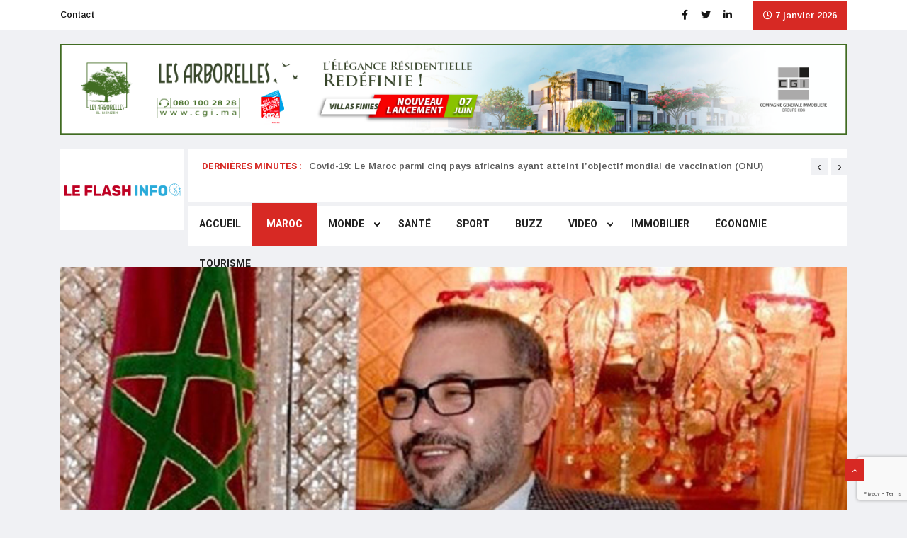

--- FILE ---
content_type: text/html; charset=UTF-8
request_url: https://leflashinfo.com/maroc/seisme-dal-haouz-messages-de-remerciements-et-de-gratitude-de-sm-le-roi/
body_size: 26231
content:
<!DOCTYPE html>
<html lang="fr-FR">

<head>
	<meta charset="UTF-8">
	<meta name="viewport" content="width=device-width, initial-scale=1, maximum-scale=1">
	<title>Séisme d&#039;Al Haouz: Messages de remerciements et de gratitude de SM le Roi - Le Flash Info</title>

<!-- This site is optimized with the Yoast SEO plugin v12.9.1 - https://yoast.com/wordpress/plugins/seo/ -->
<meta name="robots" content="max-snippet:-1, max-image-preview:large, max-video-preview:-1"/>
<link rel="canonical" href="https://leflashinfo.com/maroc/seisme-dal-haouz-messages-de-remerciements-et-de-gratitude-de-sm-le-roi/" />
<meta property="og:locale" content="fr_FR" />
<meta property="og:type" content="article" />
<meta property="og:title" content="Séisme d&#039;Al Haouz: Messages de remerciements et de gratitude de SM le Roi - Le Flash Info" />
<meta property="og:description" content="&#8211; SM le Roi adresse un message de remerciements et de gratitude au président de l&#8217;État des Émirats Arabes Unis Sa Majesté le Roi Mohammed VI, que Dieu L&#8217;assiste, a adressé un message de remerciements et de gratitude à Son Altesse Cheikh Mohammed Ben Zayed Al Nahyane, président de l&#8217;État des Émirats Arabes Unis, pour..." />
<meta property="og:url" content="https://leflashinfo.com/maroc/seisme-dal-haouz-messages-de-remerciements-et-de-gratitude-de-sm-le-roi/" />
<meta property="og:site_name" content="Le Flash Info" />
<meta property="article:publisher" content="https://www.facebook.com/leflashinfolfi" />
<meta property="article:section" content="Maroc" />
<meta property="article:published_time" content="2023-09-20T10:30:50+00:00" />
<meta property="article:modified_time" content="2023-09-20T10:30:52+00:00" />
<meta property="og:updated_time" content="2023-09-20T10:30:52+00:00" />
<meta property="og:image" content="https://leflashinfo.com/wp-content/uploads/2023/09/roi_m6_tt_800.jpg" />
<meta property="og:image:secure_url" content="https://leflashinfo.com/wp-content/uploads/2023/09/roi_m6_tt_800.jpg" />
<meta property="og:image:width" content="800" />
<meta property="og:image:height" content="400" />
<meta name="twitter:card" content="summary_large_image" />
<meta name="twitter:description" content="&#8211; SM le Roi adresse un message de remerciements et de gratitude au président de l&#8217;État des Émirats Arabes Unis Sa Majesté le Roi Mohammed VI, que Dieu L&#8217;assiste, a adressé un message de remerciements et de gratitude à Son Altesse Cheikh Mohammed Ben Zayed Al Nahyane, président de l&#8217;État des Émirats Arabes Unis, pour..." />
<meta name="twitter:title" content="Séisme d&#039;Al Haouz: Messages de remerciements et de gratitude de SM le Roi - Le Flash Info" />
<meta name="twitter:site" content="@LeFlashInfo1" />
<meta name="twitter:image" content="https://leflashinfo.com/wp-content/uploads/2023/09/roi_m6_tt_800.jpg" />
<meta name="twitter:creator" content="@LeFlashInfo1" />
<script type='application/ld+json' class='yoast-schema-graph yoast-schema-graph--main'>{"@context":"https://schema.org","@graph":[{"@type":"WebSite","@id":"https://leflashinfo.com/#website","url":"https://leflashinfo.com/","name":"Le Flash Info","description":"Derni\u00e9re minutes","potentialAction":{"@type":"SearchAction","target":"https://leflashinfo.com/?s={search_term_string}","query-input":"required name=search_term_string"}},{"@type":"ImageObject","@id":"https://leflashinfo.com/maroc/seisme-dal-haouz-messages-de-remerciements-et-de-gratitude-de-sm-le-roi/#primaryimage","url":"https://leflashinfo.com/wp-content/uploads/2023/09/roi_m6_tt_800.jpg","width":800,"height":400},{"@type":"WebPage","@id":"https://leflashinfo.com/maroc/seisme-dal-haouz-messages-de-remerciements-et-de-gratitude-de-sm-le-roi/#webpage","url":"https://leflashinfo.com/maroc/seisme-dal-haouz-messages-de-remerciements-et-de-gratitude-de-sm-le-roi/","inLanguage":"fr-FR","name":"S\u00e9isme d&#039;Al Haouz: Messages de remerciements et de gratitude de SM le Roi - Le Flash Info","isPartOf":{"@id":"https://leflashinfo.com/#website"},"primaryImageOfPage":{"@id":"https://leflashinfo.com/maroc/seisme-dal-haouz-messages-de-remerciements-et-de-gratitude-de-sm-le-roi/#primaryimage"},"datePublished":"2023-09-20T10:30:50+00:00","dateModified":"2023-09-20T10:30:52+00:00","author":{"@id":"https://leflashinfo.com/#/schema/person/0a5adfbe13dec904434809042c7c59b0"}},{"@type":["Person"],"@id":"https://leflashinfo.com/#/schema/person/0a5adfbe13dec904434809042c7c59b0","name":"admin","image":{"@type":"ImageObject","@id":"https://leflashinfo.com/#authorlogo","url":"https://secure.gravatar.com/avatar/27f52b8a560b3f72afde22e9cf10f656?s=96&d=wp_user_avatar&r=g","caption":"admin"},"sameAs":[]}]}</script>
<!-- / Yoast SEO plugin. -->

<link rel='dns-prefetch' href='//www.google.com' />
<link rel='dns-prefetch' href='//fonts.googleapis.com' />
<link rel='dns-prefetch' href='//s.w.org' />
<link rel="alternate" type="application/rss+xml" title="Le Flash Info &raquo; Flux" href="https://leflashinfo.com/feed/" />
<link rel="alternate" type="application/rss+xml" title="Le Flash Info &raquo; Flux des commentaires" href="https://leflashinfo.com/comments/feed/" />
<link rel="alternate" type="application/rss+xml" title="Le Flash Info &raquo; Séisme d&#8217;Al Haouz: Messages de remerciements et de gratitude de SM le Roi Flux des commentaires" href="https://leflashinfo.com/maroc/seisme-dal-haouz-messages-de-remerciements-et-de-gratitude-de-sm-le-roi/feed/" />
<!-- This site uses the Google Analytics by MonsterInsights plugin v7.10.3 - Using Analytics tracking - https://www.monsterinsights.com/ -->
<script type="text/javascript" data-cfasync="false">
	var mi_version         = '7.10.3';
	var mi_track_user      = true;
	var mi_no_track_reason = '';
	
	var disableStr = 'ga-disable-UA-157040915-1';

	/* Function to detect opted out users */
	function __gaTrackerIsOptedOut() {
		return document.cookie.indexOf(disableStr + '=true') > -1;
	}

	/* Disable tracking if the opt-out cookie exists. */
	if ( __gaTrackerIsOptedOut() ) {
		window[disableStr] = true;
	}

	/* Opt-out function */
	function __gaTrackerOptout() {
	  document.cookie = disableStr + '=true; expires=Thu, 31 Dec 2099 23:59:59 UTC; path=/';
	  window[disableStr] = true;
	}
	
	if ( mi_track_user ) {
		(function(i,s,o,g,r,a,m){i['GoogleAnalyticsObject']=r;i[r]=i[r]||function(){
			(i[r].q=i[r].q||[]).push(arguments)},i[r].l=1*new Date();a=s.createElement(o),
			m=s.getElementsByTagName(o)[0];a.async=1;a.src=g;m.parentNode.insertBefore(a,m)
		})(window,document,'script','//www.google-analytics.com/analytics.js','__gaTracker');

		__gaTracker('create', 'UA-157040915-1', 'auto');
		__gaTracker('set', 'forceSSL', true);
		__gaTracker('require', 'displayfeatures');
		__gaTracker('send','pageview');
	} else {
		console.log( "" );
		(function() {
			/* https://developers.google.com/analytics/devguides/collection/analyticsjs/ */
			var noopfn = function() {
				return null;
			};
			var noopnullfn = function() {
				return null;
			};
			var Tracker = function() {
				return null;
			};
			var p = Tracker.prototype;
			p.get = noopfn;
			p.set = noopfn;
			p.send = noopfn;
			var __gaTracker = function() {
				var len = arguments.length;
				if ( len === 0 ) {
					return;
				}
				var f = arguments[len-1];
				if ( typeof f !== 'object' || f === null || typeof f.hitCallback !== 'function' ) {
					console.log( 'Fonction actuellement pas en cours d’exécution __gaTracker(' + arguments[0] + " ....) parce que vous n’êtes pas suivi·e. " + mi_no_track_reason );
					return;
				}
				try {
					f.hitCallback();
				} catch (ex) {

				}
			};
			__gaTracker.create = function() {
				return new Tracker();
			};
			__gaTracker.getByName = noopnullfn;
			__gaTracker.getAll = function() {
				return [];
			};
			__gaTracker.remove = noopfn;
			window['__gaTracker'] = __gaTracker;
					})();
		}
</script>
<!-- / Google Analytics by MonsterInsights -->
		<script type="text/javascript">
			window._wpemojiSettings = {"baseUrl":"https:\/\/s.w.org\/images\/core\/emoji\/12.0.0-1\/72x72\/","ext":".png","svgUrl":"https:\/\/s.w.org\/images\/core\/emoji\/12.0.0-1\/svg\/","svgExt":".svg","source":{"concatemoji":"https:\/\/leflashinfo.com\/wp-includes\/js\/wp-emoji-release.min.js?ver=5.3.20"}};
			!function(e,a,t){var n,r,o,i=a.createElement("canvas"),p=i.getContext&&i.getContext("2d");function s(e,t){var a=String.fromCharCode;p.clearRect(0,0,i.width,i.height),p.fillText(a.apply(this,e),0,0);e=i.toDataURL();return p.clearRect(0,0,i.width,i.height),p.fillText(a.apply(this,t),0,0),e===i.toDataURL()}function c(e){var t=a.createElement("script");t.src=e,t.defer=t.type="text/javascript",a.getElementsByTagName("head")[0].appendChild(t)}for(o=Array("flag","emoji"),t.supports={everything:!0,everythingExceptFlag:!0},r=0;r<o.length;r++)t.supports[o[r]]=function(e){if(!p||!p.fillText)return!1;switch(p.textBaseline="top",p.font="600 32px Arial",e){case"flag":return s([127987,65039,8205,9895,65039],[127987,65039,8203,9895,65039])?!1:!s([55356,56826,55356,56819],[55356,56826,8203,55356,56819])&&!s([55356,57332,56128,56423,56128,56418,56128,56421,56128,56430,56128,56423,56128,56447],[55356,57332,8203,56128,56423,8203,56128,56418,8203,56128,56421,8203,56128,56430,8203,56128,56423,8203,56128,56447]);case"emoji":return!s([55357,56424,55356,57342,8205,55358,56605,8205,55357,56424,55356,57340],[55357,56424,55356,57342,8203,55358,56605,8203,55357,56424,55356,57340])}return!1}(o[r]),t.supports.everything=t.supports.everything&&t.supports[o[r]],"flag"!==o[r]&&(t.supports.everythingExceptFlag=t.supports.everythingExceptFlag&&t.supports[o[r]]);t.supports.everythingExceptFlag=t.supports.everythingExceptFlag&&!t.supports.flag,t.DOMReady=!1,t.readyCallback=function(){t.DOMReady=!0},t.supports.everything||(n=function(){t.readyCallback()},a.addEventListener?(a.addEventListener("DOMContentLoaded",n,!1),e.addEventListener("load",n,!1)):(e.attachEvent("onload",n),a.attachEvent("onreadystatechange",function(){"complete"===a.readyState&&t.readyCallback()})),(n=t.source||{}).concatemoji?c(n.concatemoji):n.wpemoji&&n.twemoji&&(c(n.twemoji),c(n.wpemoji)))}(window,document,window._wpemojiSettings);
		</script>
		<style type="text/css">
img.wp-smiley,
img.emoji {
	display: inline !important;
	border: none !important;
	box-shadow: none !important;
	height: 1em !important;
	width: 1em !important;
	margin: 0 .07em !important;
	vertical-align: -0.1em !important;
	background: none !important;
	padding: 0 !important;
}
</style>
	<link rel='stylesheet' id='wp-block-library-css'  href='https://leflashinfo.com/wp-includes/css/dist/block-library/style.min.css?ver=5.3.20' type='text/css' media='all' />
<link rel='stylesheet' id='wp-block-library-theme-css'  href='https://leflashinfo.com/wp-includes/css/dist/block-library/theme.min.css?ver=5.3.20' type='text/css' media='all' />
<link rel='stylesheet' id='apsc-frontend-css-css'  href='https://leflashinfo.com/wp-content/plugins/accesspress-social-counter/css/frontend.css?ver=1.8.7' type='text/css' media='all' />
<link rel='stylesheet' id='contact-form-7-css'  href='https://leflashinfo.com/wp-content/plugins/contact-form-7/includes/css/styles.css?ver=5.1.6' type='text/css' media='all' />
<link rel='stylesheet' id='ekit-hf-style-css'  href='https://leflashinfo.com/wp-content/plugins/ekit-headerfooter/assets/css/ekit-headerfooter.css?ver=1.4.5' type='text/css' media='all' />
<link rel='stylesheet' id='elementor-icons-css'  href='https://leflashinfo.com/wp-content/plugins/elementor/assets/lib/eicons/css/elementor-icons.min.css?ver=5.5.0' type='text/css' media='all' />
<link rel='stylesheet' id='elementor-animations-css'  href='https://leflashinfo.com/wp-content/plugins/elementor/assets/lib/animations/animations.min.css?ver=2.8.3' type='text/css' media='all' />
<link rel='stylesheet' id='elementor-frontend-css'  href='https://leflashinfo.com/wp-content/plugins/elementor/assets/css/frontend.min.css?ver=2.8.3' type='text/css' media='all' />
<link rel='stylesheet' id='font-awesome-5-all-css'  href='https://leflashinfo.com/wp-content/plugins/elementor/assets/lib/font-awesome/css/all.min.css?ver=2.8.3' type='text/css' media='all' />
<link rel='stylesheet' id='font-awesome-4-shim-css'  href='https://leflashinfo.com/wp-content/plugins/elementor/assets/lib/font-awesome/css/v4-shims.min.css?ver=2.8.3' type='text/css' media='all' />
<link rel='stylesheet' id='elementor-global-css'  href='https://leflashinfo.com/wp-content/uploads/elementor/css/global.css?ver=1578998673' type='text/css' media='all' />
<link rel='stylesheet' id='elementor-post-4128-css'  href='https://leflashinfo.com/wp-content/uploads/elementor/css/post-4128.css?ver=1625236815' type='text/css' media='all' />
<link rel='stylesheet' id='wur_content_css-css'  href='https://leflashinfo.com/wp-content/plugins/wp-ultimate-review/assets/public/css/content-page.css?ver=5.3.20' type='text/css' media='all' />
<link rel='stylesheet' id='dashicons-css'  href='https://leflashinfo.com/wp-includes/css/dashicons.min.css?ver=5.3.20' type='text/css' media='all' />
<link rel='stylesheet' id='parent-style-css'  href='https://leflashinfo.com/wp-content/themes/vinkmag/style.css?ver=5.3.20' type='text/css' media='all' />
<link rel='stylesheet' id='child-style-css'  href='https://leflashinfo.com/wp-content/themes/vinkmag-child/style.css?ver=5.3.20' type='text/css' media='all' />
<link rel='stylesheet' id='mc4wp-form-themes-css'  href='https://leflashinfo.com/wp-content/plugins/mailchimp-for-wp/assets/css/form-themes.min.css?ver=4.7.4' type='text/css' media='all' />
<link rel='stylesheet' id='vinkmag-fonts-css'  href='https://fonts.googleapis.com/css?family=Arimo%3A400%2C400i%2C700%2C700i%7CHeebo%3A400%2C500%2C700%2C800%2C900%7CMerriweather%3A400%2C400i%2C700%2C700i%2C900%2C900i&#038;ver=1.6.1' type='text/css' media='all' />
<link rel='stylesheet' id='bootstrap-css'  href='https://leflashinfo.com/wp-content/themes/vinkmag/assets/css/bootstrap.min.css?ver=1.6.1' type='text/css' media='all' />
<link rel='stylesheet' id='font-awesome-css'  href='https://leflashinfo.com/wp-content/plugins/elementor/assets/lib/font-awesome/css/font-awesome.min.css?ver=4.7.0' type='text/css' media='all' />
<link rel='stylesheet' id='animate-css'  href='https://leflashinfo.com/wp-content/themes/vinkmag/assets/css/animate.css?ver=1.6.1' type='text/css' media='all' />
<link rel='stylesheet' id='icofonts-css'  href='https://leflashinfo.com/wp-content/themes/vinkmag/assets/css/icofonts.css?ver=1.6.1' type='text/css' media='all' />
<link rel='stylesheet' id='owlcarousel-css'  href='https://leflashinfo.com/wp-content/themes/vinkmag/assets/css/owlcarousel.min.css?ver=1.6.1' type='text/css' media='all' />
<link rel='stylesheet' id='slick-css'  href='https://leflashinfo.com/wp-content/themes/vinkmag/assets/css/slick.css?ver=1.6.1' type='text/css' media='all' />
<link rel='stylesheet' id='mCustomScrollbar-css'  href='https://leflashinfo.com/wp-content/themes/vinkmag/assets/css/jquery.mCustomScrollbar.css?ver=1.6.1' type='text/css' media='all' />
<link rel='stylesheet' id='magnific-popup-css'  href='https://leflashinfo.com/wp-content/themes/vinkmag/assets/css/magnific-popup.css?ver=1.6.1' type='text/css' media='all' />
<link rel='stylesheet' id='vinkmag-style-css'  href='https://leflashinfo.com/wp-content/themes/vinkmag/assets/css/style.css?ver=1.6.1' type='text/css' media='all' />
<style id='vinkmag-style-inline-css' type='text/css'>

        body{ font-family:"Arimo"; }
        h1,h2,h3,h4,h5 { 
            font-family:"Heebo";font-style: normal;font-weight:500;font-size:15px; 
        }

        .nav-menu li a,.post-cat,.post-list-item .nav-tabs li a,.ts-social-list li b,
        .widgets.ts-social-list-item ul li a b,.footer-social li a,.ts-cat-title span,
        .view-link-btn span { 
            font-family:"Heebo";
        }
        .body-inner-content{
          background-color:#f0f1f4;
          background-image: url();
          background-repeat: no-repeat;
          background-position: top center;
          background-size: cover;
        }

        /* primary background color*/
        .top-bar .top-social li.ts-date,
        .view-link-btn,
        .logo,
        .navbar-style1.navbar-container .navbar .nav-item a.active, 
        .navbar-style1.navbar-container .navbar .nav-item a:hover, 
        .navbar-style1.navbar-container .navbar .nav-item a:focus,
        .navbar-style1.navbar-container .nav-search-button,
        .ts-title .title-before,
        .owl-dots .owl-dot span,
        #breaking_slider .owl-nav .owl-prev:hover, #breaking_slider .owl-nav .owl-next:hover,
        .navbar-container.navbar-style5 .nav-item a.active:before, 
        .navbar-container.navbar-style5 .nav-item a:hover:before,
         .navbar-container.navbar-style5 .nav-item a:focus:before,
        .ts-newslatter .newsletter-form .ts-submit-btn .btn:hover,
        .top-bar .ts-date-item,
        .header-middle.v2,
        .video-slider .post-video .ts-play-btn,
        .top-social li.ts-subscribe,
        .ts-title.title-bg .title-text,
        .ts-title.title-bg .title-after,
        .ts-widget-newsletter,
        .ts-widget-newsletter .newsletter-form .btn:hover,
        .header-standerd,
        .navbar-container.navbar-style2,
        .navbar-container.navbar-style2 .navbar,
        .navbar-style2.navbar-container .nav-search-button,
        .navbar-container.navbar-style3.navbar-dark .nav-item a.active, .navbar-container.navbar-style3.navbar-dark .nav-item a:hover,
        .navbar-container.navbar-style3.navbar-dark .nav-item a:focus,
        .navbar-standerd.navbar-darks .navbar-style5 .xs-navbar .main-menu > li:hover > a, .navbar-standerd.navbar-darks .navbar-style5 .xs-navbar .main-menu > li.active > a,
        .navbar-standerd.navbar-darks .navbar-style5 .xs-navbar .main-menu > li:before,
        .single-post-wrapper .post-meta-info li.share-post a i,
        .widget-title:before,
        .tagcloud a:hover,
         blockquote cite:after,
        .error-page .error-body a,
        .accordion-post-style .card .btn,
        .navbar-container.navbar-style1 .navbar-nav > .current-menu-parent,
        .widgets-newsletter-form .btn.btn-primary,
        .pagination li.active a, .pagination li:hover a,
        .blog-navbar .navbar-container .navbar .main-menu .nav-item > a.active,
        .blog-navbar .navbar-container.navbar-style5 .main-menu > li.current-menu-item > a:before,
        .blog-navbar .navbar-container .navbar .main-menu .nav-item > a:hover,
        .btn.btn-primary,
        .navbar-standerd.nav-bg-white .navbar-style5 .navbar .main-menu .nav-item > a.active,
        .navbar-standerd.nav-bg-white .navbar-style5 .navbar .main-menu > .nav-item > a:hover,
        .post-content-loading a:hover,
        .instagram-area .follow-btn-area .btn:hover,
        .post-list-item .nav-tabs li a::before,
        .ts-search-form .vinkmag-serach:before,
        .xs-review-overview-list.custom-rat .xs-overview-percentage .data-rat .xs-percentange .percentange_check,
        .view-review-list .xs-review-rattting.xs-percentange .percentange_check,
        .public-xs-review-box .xs-save-button button,
        .featured-tab-item .featured-tab-post > li a.active .post-content,
        .featured-tab-item .featured-tab-post > li a.active:before,
        .woocommerce ul.products li.product .button,.woocommerce ul.products li.product .added_to_cart,
        .post-meta-info .share-post,
        .navbar-standerd.navbar-darks .navbar-style5 .ekit-menu-simple>li.current-menu-parent>a,
         .navbar-standerd.navbar-darks .navbar-style5 .ekit-menu-simple>li.current-menu-item>a,
        .navbar-standerd.navbar-darks .navbar-style5 .ekit-menu-simple>li>a:before,
        .woocommerce nav.woocommerce-pagination ul li a:focus, .woocommerce nav.woocommerce-pagination ul li a:hover, .woocommerce nav.woocommerce-pagination ul li span.current,
        .woocommerce #respond input#submit.alt, .woocommerce a.button.alt, .woocommerce button.button.alt, .woocommerce input.button.alt,.sponsor-web-link a:hover i, .woocommerce .widget_price_filter .ui-slider .ui-slider-range, .woocommerce span.onsale{
            background-color: #d72924;
        }

        /* primary color*/
        .breaking-title,
        .ts-top-nav li a:hover,
        .post-title a:hover,
        .owl-next,
        .owl-prev,
        .watch-post .post-list-box .post-title:hover,
        a:hover,
        .single-post a,
        .navbar-container .navbar .nav-item .dropdown-menu .dropdown-item.active, .navbar-container .navbar .nav-item .dropdown-menu .dropdown-item:hover, .navbar-container .navbar .nav-item .dropdown-menu .dropdown-item:focus,
        .ts-overlay-style .overlay-post-content .post-meta-info li.active,
        .navbar-container.navbar-style5 .nav-item a.active, .navbar-container.navbar-style5 .nav-item a:hover, .navbar-container.navbar-style5 .nav-item a:focus,
        .post-meta-info li.active, .post-video .post-video-content .post-meta-info li.active, .navbar-container.navbar-style3 .nav-item a.active, .navbar-container.navbar-style3 .nav-item a:hover, .navbar-container.navbar-style3 .nav-item a:focus, .post-navigation .post-previous:hover span, .post-navigation .post-next:hover span, .breadcrumb li, 
         .woocommerce ul.products li.product .price, .woocommerce ul.products li.product .woocommerce-loop-product__title,
         .single-post a,
         .navbar-container .navbar .main-menu .nav-item .dropdown-menu > li > .dropdown-item:hover{
           color: #d72924;
        }

        /* primary dark color*/
        .top-bar.v2,
        .ts-widget-newsletter .newsletter-form .btn,.navbar-container.navbar-style2 .nav-item a.active, .navbar-container.navbar-style2 .nav-item a:hover,
         .navbar-container.navbar-style2 .nav-item a:focus,.widgets-newsletter-form .btn.btn-primary:hover, 
         .woocommerce ul.products li.product .added_to_cart:hover, .woocommerce #respond input#submit.alt:hover, .woocommerce a.button.alt:hover, .woocommerce button.button.alt:hover, .woocommerce input.button.alt:hover,.woocommerce .widget_price_filter .ui-slider .ui-slider-handle{
           background-color: #ffffff;
        }
        .woocommerce ul.products li.product .woocommerce-loop-product__title:hover{
                   color: #ffffff;

        }
        .menu-toggler{
            background-color: #ffffff !important;

        }
        /* border color*/
        .tagcloud a:hover{
           border-color:#d72924;
        }


        /*--------------- title color----------------*/
        .post-title,
        .post-title a,
        .entry-title,
        .entry-title a,
        .elementor-widget-wp-widget-archives ul li a,
        .recent-posts-widget ul li .post-info,
        .ts-title,
        .widget-title,
        body.single-post .post-title a,
        .post-navigation a span,
        h1, h2, h3, h4, h5, h6,{
            color: #101010;
        }

        /*--------------- for dark theme ----------------*/
    
        .dark-themes .ts-grid-box, .dark-themes .archive .category-layout-1 .ts-grid-box.ts-grid-content,
         .dark-themes.archive .category-layout-2 .ts-grid-box.ts-grid-content, 
         .dark-themes.archive .category-layout-3 .ts-grid-box.ts-grid-content, 
         .dark-themes .vinkmag-masonary-grid .card-columns .card, .dark-themes .post-list-item,
          .dark-themes .breadcrumb, .dark-themes .post-content-box .post-content, 
        .dark-themes .featured-tab-item .featured-tab-post .post-content,
        .dark-themes .ts-breaking-news,
        .dark-themes .navbar-style1.navbar-container .navbar,
        .dark-themes .ts-tranding-post .slider-indicators .post-content,
        .dark-themes .ts-newslatter,
        .dark-themes .ts-footer-social-list,
        .dark-themes .top-bar,
        .dark-themes .input-group-append,
        .dark-themes .ts-grid-item-2.ts-grid-content,
        .dark-themes .navbar-standerd.navbar-darks .navbar-style5 .xs-navbar{
            background: #1f1f1f;
        }
        .dark-themes .post-title, .dark-themes .post-title a,
        .dark-themes .entry-title, .dark-themes .entry-title a,
        .dark-themes .elementor-widget-wp-widget-archives ul li a, 
        .dark-themes .recent-posts-widget ul li .post-info, .dark-themes .ts-title, 
        .dark-themes .widget-title, .dark-themes h1, .dark-themes h2, .dark-themes h3,
        .dark-themes h4, .dark-themes h5, .dark-themes h6,
        .dark-themes .post-list-item .nav-tabs li a.active,
        .dark-themes body.single-post .post-title a,
        .dark-themes .post-navigation a span,
        .dark-themes .recent-posts-widget ul li .post-info .entry-title a{
            color: #ffffff;
        }
        .dark-themes .single-post-wrapper p, .dark-themes body,
         .dark-themes p, .dark-themes span, 
         .dark-themes .widgets ul li a,
          .dark-themes .apsc-theme-2 .apsc-each-profile a .apsc-inner-block .apsc-count,
           .dark-themes .entry-content ul li, .dark-themes .post-meta-info li.author a,
            .dark-themes .breadcrumb li a, .dark-themes .post-content p, 
        .dark-themes .tagcloud strong,
        .dark-themes .post-meta-info li,
        .dark-themes .ts-breaking-news p a{
            color: #1f1f1f;
        }
       
    
        
</style>
<link rel='stylesheet' id='vinkmag-blog-css'  href='https://leflashinfo.com/wp-content/themes/vinkmag/assets/css/blog.css?ver=1.6.1' type='text/css' media='all' />
<link rel='stylesheet' id='vinkmag-responsive-css'  href='https://leflashinfo.com/wp-content/themes/vinkmag/assets/css/responsive.css?ver=1.6.1' type='text/css' media='all' />
<link rel='stylesheet' id='vinkmag-gutenberg-custom-css'  href='https://leflashinfo.com/wp-content/themes/vinkmag/assets/css/gutenberg-custom.css?ver=1.6.1' type='text/css' media='all' />
<link rel='stylesheet' id='smartmenus-ekit-css'  href='https://leflashinfo.com/wp-content/plugins/ekit-headerfooter/elements/widgets/nav-menu/assets/css/smartmenus.css?ver=1.0' type='text/css' media='all' />
<link rel='stylesheet' id='line-awesome-css'  href='https://leflashinfo.com/wp-content/plugins/ekit-megamenu/assets/css/line-awesome.min.css?ver=2.4.3' type='text/css' media='all' />
<link rel='stylesheet' id='smartmenus-css'  href='https://leflashinfo.com/wp-content/plugins/ekit-megamenu/assets/css/smartmenus.css?ver=2.4.3' type='text/css' media='all' />
<style id='smartmenus-inline-css' type='text/css'>
/* Switch to desktop layout
	-----------------------------------------------
	   These transform the menu tree from
	   collapsible to desktop (navbar + dropdowns)
	-----------------------------------------------*//* start... (it's not recommended editing these rules) */.navbar.xs-navbar ul > li > ul .elementor-widget-container a{background-color:transparent !important;line-height:2.5 !important;padding-top:0;padding-bottom:0;}.ekit-megamenu-holder{background:#1f2024;background:linear-gradient(0deg, rgba(31, 32, 36, 100) 0%, rgba(31, 32, 36, 100) 100%);border-bottom-right-radius:-;border-bottom-left-radius:-;border-top-right-radius:-;border-top-left-radius:-;}.ekit-megamenu-holder .nav-controler{margin-top:20px;margin-bottom:20px;}.ekit-megamenu-holder .nav-controler .navbar-toggler{background-color:#333;color:#1f2024;cursor:pointer;float:right;height:30px;width:40px;padding:5px;}.ekit-megamenu-holder .nav-controler .site-title{margin-top:0;margin-bottom:0;}.ekit-megamenu-holder .nav-controler .navbar-toggler-icon{height:1px;width:100%;position:relative;background-color:#1f2024;display:block;}.ekit-megamenu-holder .nav-controler .navbar-toggler-icon::before,.ekit-megamenu-holder .nav-controler .navbar-toggler-icon::after{position:absolute;content:"";left:0;height:100%;width:100%;background-color:inherit;}.ekit-megamenu-holder .nav-controler .navbar-toggler-icon::before{top:6px;}.ekit-megamenu-holder .nav-controler .navbar-toggler-icon::after{top:-6px;}.ekit-megamenu-holder .clearfix::after{display:block;clear:both;content:"";}.ekit-megamenu-holder .nav-identity-panel{display:none;}.ekit-megamenu-holder .no-scroller{overflow:hidden;}.ekit-megamenu-holder .ekit-menu-simple{position:static;}.ekit-megamenu-holder .ekit-menu-simple li:hover > a{background:#d33;background:linear-gradient(0deg, rgba(221, 51, 51, 100) 0%, rgba(221, 51, 51, 100) 100%);color:- !important;}.ekit-megamenu-holder .ekit-menu-simple > li > a{color:#fff !important;}.ekit-megamenu-holder .ekit-menu-simple > li > a:hover,.ekit-megamenu-holder .ekit-menu-simple > li > a:focus,.ekit-megamenu-holder .ekit-menu-simple > li > a:active{color:- !important;}.ekit-megamenu-holder .ekit-menu-simple a{font-family:Arial, sans-serif;font-size:14px;text-decoration:none;text-transform:capitalize;}.ekit-megamenu-holder .ekit-menu-simple a:hover,.ekit-megamenu-holder .ekit-menu-simple a:focus,.ekit-megamenu-holder .ekit-menu-simple a:active{background:#d33;background:linear-gradient(0deg, rgba(221, 51, 51, 100) 0%, rgba(221, 51, 51, 100) 100%);}.ekit-megamenu-holder .ekit-menu-simple a.current{background:#000;color:#1f2024;}.ekit-megamenu-holder .ekit-menu-simple a.disabled{color:#000;}.ekit-megamenu-holder .ekit-menu-simple a .sub-arrow{position:absolute;top:50%;transform:translateY(-50%);right:10px;overflow:hidden;font-size:14px;color:inherit;text-align:center;text-shadow:none;background:transparent;}.ekit-megamenu-holder .ekit-menu-simple a .sub-arrow::before{content:'+';}.ekit-megamenu-holder .ekit-menu-simple a.highlighted .sub-arrow::before{content:'-';}.ekit-megamenu-holder .ekit-menu-simple a .ekit-menu-badge{position:absolute;top:5px;right:5px;background-color:#000;color:#1f2024;font-size:16px;padding:4px 8px 3px;border-radius:3px;font-size:8px;line-height:1;z-index:10;}.ekit-megamenu-holder .ekit-menu-simple a .ekit-menu-badge > .ekit-menu-badge-arrow{position:absolute;bottom:-12px;left:50%;transform:translateX(-50%);border-left:solid transparent;border-right:solid transparent;border-top:solid #000;border-bottom:solid transparent;border-width:6px;}.ekit-megamenu-holder .ekit-menu-simple a > .ekit-menu-icon{padding-right:5px;}.ekit-megamenu-holder .ekit-menu-simple .ekit-menu-megamenu-container{background:#fff;background:linear-gradient(90deg, rgba(255, 255, 255, 100) 0%, rgba(255, 255, 255, 100) 100%);border-top:1px solid #dadada;border-left:1px solid #dadada;border-right:1px solid #dadada;border-bottom:1px solid #dadada;}.ekit-megamenu-holder .ekit-menu-simple .ekit-has-submenu{border-radius:0px 0px 0px 0px;background:#fff;background:linear-gradient(60deg, rgba(255, 255, 255, 6) 0%, rgba(255, 255, 255, 6) 100%);border-top:0px solid #dadada;border-left:0px solid #dadada;border-right:0px solid #dadada;border-bottom:0px solid #dadada;}.ekit-megamenu-holder .ekit-menu-simple .ekit-has-submenu > li{min-width:200px;}.ekit-megamenu-holder .ekit-menu-simple .ekit-has-submenu > li > a{color:#000;transition:all 0.4s ease;}.ekit-megamenu-holder .ekit-menu-simple .ekit-has-submenu > li > a:hover{color:#d72924;background:#fff;background:linear-gradient(90deg, rgba(255, 255, 255, 50) 0%, rgba(255, 255, 255, 50) 100%);}.ekit-megamenu-holder .ekit-menu-simple .ekit-has-submenu > li > a > .sub-arrow{left:inherit;right:8px;}.ekit-megamenu-holder .ekit-menu-simple li{border-top:1px solid rgba(0, 0, 0, 0.05);}.ekit-megamenu-holder .ekit-menu-simple > li:first-child{border-top:0;}.ekit-megamenu-holder .ekit-menu-simple ul{z-index:100;}.ekit-megamenu-holder .ekit-menu-simple ul a,.ekit-megamenu-holder .ekit-menu-simple ul a:hover,.ekit-megamenu-holder .ekit-menu-simple ul a:focus,.ekit-megamenu-holder .ekit-menu-simple ul a:active{font-size:14px;}.ekit-megamenu-holder .ekit-menu-simple .mega-menu{margin-left:0 !important;right:0 !important;width:auto !important;max-width:none !important;}.ekit-megamenu-holder .ekit-menu-simple .ekit-menu-has-megamenu{position:static;}.menu-toggler{display:none;padding:0.25rem 0.75rem;font-size:1.25rem;line-height:1;background-color:transparent;border:1px solid rgba(0, 0, 0, .1);border-radius:0.25rem;float:right;position:relative;z-index:10;cursor:pointer;}.menu-toggler .menu-toggler-icon{display:inline-block;width:1.5em;height:1.5em;vertical-align:middle;background-repeat:no-repeat;background-position:center center;background-size:100% 100%;background-image:url("data:image/svg+xml;charset=utf8,%3Csvg viewBox='0 0 30 30' xmlns='http://www.w3.org/2000/svg'%3E%3Cpath stroke='rgba(0, 0, 0, 0.5)' stroke-width='2' stroke-linecap='round' stroke-miterlimit='10' d='M4 7h22M4 15h22M4 23h22'/%3E%3C/svg%3E");}@media (max-width:991px){.admin-bar .ekit-megamenu-holder{padding-bottom:46px;padding-top:46px;}.admin-bar .nav-identity-panel{top:32px;}.menu-toggler{display:block;}.ekit-menu-overlay{position:fixed;z-index:5;top:0;left:-110%;height:100%;width:100%;background-color:rgba(51, 51, 51, .5);transition:all 0.4s ease;opacity:1;visibility:visible;transition:all 600ms cubic-bezier(0.6, 0.1, 0.68, 0.53) 400ms;}.ekit-menu-overlay.active{left:0%;transition:all 600ms cubic-bezier(0.22, 0.61, 0.24, 1) 0ms;}.ekit-megamenu-holder{max-width:320px;width:100%;position:fixed;top:0;left:0;z-index:9999;height:100%;box-shadow:0px 10px 10px rgba(0, 0, 0, .05);overflow-y:auto;overflow-x:hidden;transform:translateX(-320px);padding:20px;transition:all 600ms cubic-bezier(0.6, 0.1, 0.68, 0.53) 0ms;}.ekit-megamenu-holder.active{transform:translateX(0px);transition:all 600ms cubic-bezier(0.22, 0.61, 0.24, 1) 400ms;}.ekit-megamenu-holder > .header-brand{display:none;}.ekit-megamenu-holder .nav-identity-panel{display:block;position:absolute;width:100%;top:0;left:0;padding:20px;}.ekit-megamenu-holder .nav-identity-panel .site-title{margin:0px;padding-top:0px;padding-bottom:0px;}.ekit-megamenu-holder .nav-identity-panel .header-brand{float:left;}.ekit-megamenu-holder .nav-identity-panel .nav-logo{display:block;}.ekit-megamenu-holder .nav-identity-panel .nav-logo > img{max-width:200px;max-height:70px;}.ekit-megamenu-holder .menu-close{background-color:rgba(31, 32, 36, 0);border:0px;color:#333;cursor:pointer;float:right;margin:4px 0;}.ekit-megamenu-holder .ekit-menu li{position:static;}.ekit-megamenu-holder .ekit-menu-badge{position:static !important;float:right;margin-right:15px;}.ekit-megamenu-holder .ekit-menu-badge .ekit-menu-badge-arrow{display:none;}.ekit-megamenu-holder #main-menu{padding-top:90px !important;}.ekit-megamenu-holder .navbar .navbar-toggler{display:block;}.ekit-megamenu-holder .ekit-menu-simple li a{padding:20px;color:#000;}.ekit-megamenu-holder .ekit-menu-simple .ekit-menu-megamenu-container{background:#fff;background:linear-gradient(0deg, rgba(255, 255, 255, 100) 0%, rgba(255, 255, 255, 100) 100%);border-top:0px solid #d93;border-left:0px solid #d93;border-right:0px solid #d93;border-bottom:0px solid #d93;}.ekit-megamenu-holder .ekit-menu-simple .ekit-has-submenu{background:#fff;background:linear-gradient(0deg, rgba(255, 255, 255, 100) 0%, rgba(255, 255, 255, 100) 100%);border-top:0px solid #d33;border-left:0px solid #d33;border-right:0px solid #d33;border-bottom:0px solid #d33;}.ekit-megamenu-holder .ekit-menu-simple .ekit-has-submenu > li > a{background:#f4f4f4;background:linear-gradient(0deg, rgba(244, 244, 244, 100) 0%, rgba(244, 244, 244, 100) 100%);}.ekit-megamenu-holder .ekit-menu-simple li:hover > a,.ekit-megamenu-holder .ekit-menu-simple li:active > a,.ekit-megamenu-holder .ekit-menu-simple li:focus > a,.ekit-megamenu-holder .ekit-menu-simple .ekit-has-submenu > li > a:hover,.ekit-megamenu-holder .ekit-menu-simple .ekit-has-submenu > li > a:active,.ekit-megamenu-holder .ekit-menu-simple .ekit-has-submenu > li > a:focus{color:-;background:-;background:linear-gradient(70deg, rgba(0, 0, 0, 100) 0%, rgba(0, 0, 0, 100) 100%);}.ekit-megamenu-holder .ekit-menu-simple .menu-item > ul{display:none;}}@media (min-width:992px){.ekit-megamenu-holder{width:100%;}.ekit-megamenu-holder > .header-brand{line-height:56px;height:60px;}.ekit-megamenu-holder > .header-brand .site-title{margin-top:0px;margin-bottom:0px;margin-right:0;padding-top:0px;padding-bottom:0px;}.ekit-megamenu-holder > .header-brand img{max-width:200px;max-height:70px;}.ekit-megamenu-holder > .header-brand .nav-logo{display:block;}.ekit-megamenu-holder .header-brand{float:right;margin-left:20px;display:block;}.ekit-megamenu-holder .ekit-menu-simple{text-align:left;float:left;}.ekit-megamenu-holder .ekit-menu-simple .menu-item > ul{position:absolute;width:12em;display:none;}.ekit-megamenu-holder .ekit-menu-simple > li{display:inline-block;}.ekit-megamenu-holder .ekit-menu-simple.ekit-menu-rtl li{float:right;}.ekit-megamenu-holder .ekit-menu-simple ul li,.ekit-megamenu-holder .ekit-menu-simple.ekit-menu-rtl ul li,.ekit-megamenu-holder .ekit-menu-simple.ekit-menu-vertical li{float:none;}.ekit-megamenu-holder .ekit-menu-simple a{white-space:nowrap;}.ekit-megamenu-holder .ekit-menu-simple ul a,.ekit-megamenu-holder .ekit-menu-simple.ekit-menu-vertical a{white-space:normal;}.ekit-megamenu-holder .ekit-menu-simple .ekit-menu-nowrap > li > a,.ekit-megamenu-holder .ekit-menu-simple .ekit-menu-nowrap > li > :not(ul) a{white-space:nowrap;/* ...end */}.ekit-megamenu-holder .ekit-menu-simple{height:60px;padding-left:-;padding-right:-;padding-left:-;padding-right:-;}.ekit-megamenu-holder .ekit-menu-simple li{height:100%;}.ekit-megamenu-holder .ekit-menu-simple li > a{line-height:60px;}.ekit-megamenu-holder .ekit-menu-simple a{padding:0px 20px;color:#fff;height:100%;}.ekit-megamenu-holder .ekit-menu-simple a:hover,.ekit-megamenu-holder .ekit-menu-simple a:focus,.ekit-megamenu-holder .ekit-menu-simple a:active,.ekit-megamenu-holder .ekit-menu-simple a.highlighted{color:-;}.ekit-megamenu-holder .ekit-menu-simple a.current{background:#000;color:#1f2024;}.ekit-megamenu-holder .ekit-menu-simple a.disabled{background:#1f2024;color:#000;}.ekit-megamenu-holder .ekit-menu-simple a.has-submenu{padding-right:32px;}.ekit-megamenu-holder .ekit-menu-simple a.highlighted .sub-arrow::before{content:'+';}.ekit-megamenu-holder .ekit-menu-simple > li{border-top:0;}.ekit-megamenu-holder .ekit-menu-simple ul a.has-submenu{padding-right:20px;}.ekit-megamenu-holder .ekit-menu-simple ul a .sub-arrow{left:3px;right:auto;}.ekit-megamenu-holder .ekit-menu-simple ul > li{border-left:0;border-top:1px solid #101012;}.ekit-megamenu-holder .ekit-menu-simple ul > li:first-child{border-top:0;}.ekit-megamenu-holder .ekit-menu-simple .scroll-up,.ekit-megamenu-holder .ekit-menu-simple .scroll-down{position:absolute;display:none;visibility:hidden;overflow:hidden;background:#1f2024;height:20px;}.ekit-megamenu-holder .ekit-menu-simple .scroll-up-arrow,.ekit-megamenu-holder .ekit-menu-simple .scroll-down-arrow{position:absolute;top:-2px;left:50%;margin-left:-8px;width:0;height:0;overflow:hidden;border-width:8px;border-style:dashed dashed solid dashed;border-color:transparent transparent #000 transparent;}.ekit-megamenu-holder .ekit-menu-simple .scroll-down-arrow{top:6px;border-style:solid dashed dashed dashed;border-color:#000 transparent transparent transparent;}.ekit-megamenu-holder .ekit-menu-simple.ekit-menu-rtl a.has-submenu{padding-right:20px;padding-left:32px;}.ekit-megamenu-holder .ekit-menu-simple.ekit-menu-rtl a .sub-arrow{left:20px;right:auto;}.ekit-megamenu-holder .ekit-menu-simple.ekit-menu-rtl.ekit-menu-vertical a.has-submenu{padding:60px - 14px *  / 2 20px;}.ekit-megamenu-holder .ekit-menu-simple.ekit-menu-rtl.ekit-menu-vertical a .sub-arrow{left:auto;right:8px;}.ekit-megamenu-holder .ekit-menu-simple.ekit-menu-rtl > li:first-child{border-left:1px solid #101012;}.ekit-megamenu-holder .ekit-menu-simple.ekit-menu-rtl > li:last-child{border-left:0;}.ekit-megamenu-holder .ekit-menu-simple.ekit-menu-rtl ul a.has-submenu{padding:60px - 14px *  / 2 20px;}.ekit-megamenu-holder .ekit-menu-simple.ekit-menu-rtl ul a .sub-arrow{left:auto;right:8px;}.ekit-megamenu-holder .ekit-menu-simple.ekit-menu-vertical a .sub-arrow{left:8px;right:auto;}.ekit-megamenu-holder .ekit-menu-simple.ekit-menu-vertical li{border-left:0;border-top:1px solid #101012;}.ekit-megamenu-holder .ekit-menu-simple.ekit-menu-vertical > li:first-child{border-top:0;}.ekit-megamenu-holder .ekit-menu-megamenu-container{box-shadow:0px 10px 30px 0px rgba(221, 51, 51, .2);}.ekit-megamenu-holder .ekit-has-submenu{box-shadow:0px 10px 30px 0px rgba(45, 45, 45, .2);}.ekit-megamenu-holder .ekit-has-submenu > li > a{padding-top:15px;padding-left:10px;padding-bottom:15px;padding-right:10px;line-height:normal;}.ekit-megamenu-holder #main-menu .hide-animation{animation:hide-animation 300ms cubic-bezier(0.22, 0.61, 0.24, 1);}.ekit-megamenu-holder #main-menu .show-animation{animation:show-animation 300ms cubic-bezier(0.22, 0.61, 0.24, 1);}.ekit-megamenu-holder .navbar .navbar-toggler{display:none;}.rtl .ekit-megamenu-holder .navbar-container .ekit-menu-simple a .sub-arrow{right:auto;left:10px;}.rtl .ekit-megamenu-holder .navbar-container .ekit-menu-simple a.has-submenu{padding-left:32px;}.rtl .ekit-megamenu-holder .navbar-container .ekit-menu-simple .ekit-has-submenu > li > a{text-align:right;}.rtl .ekit-megamenu-holder .ekit-menu,.rtl .ekit-megamenu-holder .ekit-menu ul,.rtl .ekit-megamenu-holder .ekit-menu li{direction:rtl;}}.post--tab{display:flex;}.post--tab .tabHeader{flex:0 0 15%;}.post--tab .tabHeader .tab__list{list-style:none;padding-left:0px;}.post--tab .tabHeader .tab__list > .tab__list__item{font-size:14px;color:#232323;border:none;padding:14px 16px 14px 30px;cursor:pointer;background-color:#fff;transition:all 0.5s ease;display:block;}.post--tab .tabHeader .tab__list > .tab__list__item.active,.post--tab .tabHeader .tab__list > .tab__list__item:hover{color:#d72924;background-color:#f0f1f4;}.post--tab .tabContent{flex:0 0 85%;}.ekit--tab__post__details{border-left:1px solid #f0f1f4;border-left:1px solid #f0f1f4;}.ekit--tab__post__details .tabItem{display:none;animation:hide-fadeout 600ms ease-out;}.ekit--tab__post__details .tabItem.active{display:block;animation:show-fadein 600ms ease-in;}.ekit--tab__post__details .tab__post__single--item{border-top:0px;width:33.33333%;padding-left:15px;padding-right:15px;display:inline-block;float:left;}.ekit--tab__post__details .tab__post__single--item.ekit___column-2{width:50%;}.ekit--tab__post__details .tab__post__single--item.ekit___column-4{width:25%;}.ekit--tab__post__details .tab__post__single--item:hover .tab__post--header > img{transform:scale(1.2);}.ekit--tab__post__details .tab__post--header{position:relative;overflow:hidden;display:block;margin-bottom:20px;padding-left:0;padding-right:0;}.ekit--tab__post__details .tab__post--header > img{transition:all 0.4s ease-in-out;}.ekit--tab__post__details .tab__post--header .tab__post--icon{position:absolute;top:50%;left:50%;transform:translate(-50%, -50%);z-index:5;}.ekit--tab__post__details .tab__post--header .tab__post--icon > span{color:#fff;font-size:48px;}.ekit--tab__post__details .tab__post--title{font-size:15px;font-weight:500;color:#232323;}.ekit--tab__post__details .tab__post--title > a{color:inherit;line-height:inherit;padding-left:0;padding-right:0;}.clearfix::after{display:block;content:"";clear:both;}.post--lists{list-style:none;padding-left:0px;}.post--lists > li{border:none !important;}.post--lists > li > a{padding:8px 16px;line-height:normal;transition:all 0.4s ease;}.post--lists.vertical--list > li{float:left;margin-right:16px;}.post--lists.vertical--list > li > a{padding-left:0;padding-right:0;}@keyframes show-fadein{0%{opacity:0;}100%{opacity:1;}}@keyframes hide-fadeout{/* show animation */0%{opacity:1;}100%{opacity:0;}}@keyframes show-animation{/* hide animation */0%{transform:translateY(20px);opacity:0;}100%{transform:translateY(0px);}}@keyframes hide-animation{0%{transform:translateY(0px);}100%{transform:translateY(20px);opacity:0;}}
</style>
<link rel='stylesheet' id='ekit-menu-style-css'  href='https://leflashinfo.com/wp-content/plugins/ekit-megamenu/assets/css/frontend-style.css?ver=2.4.3' type='text/css' media='all' />
<link rel='stylesheet' id='google-fonts-1-css'  href='https://fonts.googleapis.com/css?family=Heebo%3A100%2C100italic%2C200%2C200italic%2C300%2C300italic%2C400%2C400italic%2C500%2C500italic%2C600%2C600italic%2C700%2C700italic%2C800%2C800italic%2C900%2C900italic%7CArimo%3A100%2C100italic%2C200%2C200italic%2C300%2C300italic%2C400%2C400italic%2C500%2C500italic%2C600%2C600italic%2C700%2C700italic%2C800%2C800italic%2C900%2C900italic%7CRoboto%3A100%2C100italic%2C200%2C200italic%2C300%2C300italic%2C400%2C400italic%2C500%2C500italic%2C600%2C600italic%2C700%2C700italic%2C800%2C800italic%2C900%2C900italic&#038;ver=5.3.20' type='text/css' media='all' />
<link rel='stylesheet' id='elementor-icons-shared-0-css'  href='https://leflashinfo.com/wp-content/plugins/elementor/assets/lib/font-awesome/css/fontawesome.min.css?ver=5.9.0' type='text/css' media='all' />
<link rel='stylesheet' id='elementor-icons-fa-brands-css'  href='https://leflashinfo.com/wp-content/plugins/elementor/assets/lib/font-awesome/css/brands.min.css?ver=5.9.0' type='text/css' media='all' />
<script type='text/javascript'>
/* <![CDATA[ */
var monsterinsights_frontend = {"js_events_tracking":"true","download_extensions":"doc,pdf,ppt,zip,xls,docx,pptx,xlsx","inbound_paths":"[{\"path\":\"\\\/go\\\/\",\"label\":\"affiliate\"},{\"path\":\"\\\/recommend\\\/\",\"label\":\"affiliate\"}]","home_url":"https:\/\/leflashinfo.com","hash_tracking":"false"};
/* ]]> */
</script>
<script type='text/javascript' src='https://leflashinfo.com/wp-content/plugins/google-analytics-for-wordpress/assets/js/frontend.min.js?ver=7.10.3'></script>
<script type='text/javascript' src='https://leflashinfo.com/wp-includes/js/jquery/jquery.js?ver=1.12.4-wp'></script>
<script type='text/javascript' src='https://leflashinfo.com/wp-includes/js/jquery/jquery-migrate.min.js?ver=1.4.1'></script>
<script type='text/javascript' src='https://leflashinfo.com/wp-content/plugins/elementor/assets/lib/font-awesome/js/v4-shims.min.js?ver=2.8.3'></script>
<script type='text/javascript' src='https://leflashinfo.com/wp-content/plugins/wp-ultimate-review/assets/public/script/content-page.js?ver=5.3.20'></script>
<link rel='https://api.w.org/' href='https://leflashinfo.com/wp-json/' />
<link rel="EditURI" type="application/rsd+xml" title="RSD" href="https://leflashinfo.com/xmlrpc.php?rsd" />
<link rel="wlwmanifest" type="application/wlwmanifest+xml" href="https://leflashinfo.com/wp-includes/wlwmanifest.xml" /> 
<meta name="generator" content="WordPress 5.3.20" />
<link rel='shortlink' href='https://leflashinfo.com/?p=7853' />
<link rel="alternate" type="application/json+oembed" href="https://leflashinfo.com/wp-json/oembed/1.0/embed?url=https%3A%2F%2Fleflashinfo.com%2Fmaroc%2Fseisme-dal-haouz-messages-de-remerciements-et-de-gratitude-de-sm-le-roi%2F" />
<link rel="alternate" type="text/xml+oembed" href="https://leflashinfo.com/wp-json/oembed/1.0/embed?url=https%3A%2F%2Fleflashinfo.com%2Fmaroc%2Fseisme-dal-haouz-messages-de-remerciements-et-de-gratitude-de-sm-le-roi%2F&#038;format=xml" />
		<style type="text/css" id="wp-custom-css">
			.navbar-container .navbar .nav-item a,
.post-cat,
.post-list-item .nav-tabs li a,
.ts-social-list li b,
.widgets.ts-social-list-item ul li a b,
.footer-social li a,
.ts-cat-title span,
.view-link-btn span,
.post-navigation a span,
.post-tab-list .post-tag a,
.footer-standard .elementor-widget-wp-widget-recent-posts ul li a{
  font-family: "Heebo", sans-serif;
}		</style>
		</head>
<body data-rsssl=1 class="post-template-default single single-post postid-7853 single-format-standard ekit-hf-footer ekit-hf-template-vinkmag ekit-hf-stylesheet-vinkmag-child body-inner-content box-shadow-enebled sidebar-active light elementor-default">
	<div id="preloader" class="hidden">
		<div class="spinner">
			<div class="double-bounce1"></div>
			<div class="double-bounce2"></div>
		</div>
		<div class="preloader-cancel-btn-wraper">
			<a href="" class="btn btn-primary preloader-cancel-btn">
				Cancel Preloader			</a>
		</div>
	</div>
	
	<!-- top bar start -->
<section class="top-bar">
	<div class="container">
		<div class="row">
			<div class="col-lg-7 align-self-center md-center-item">
			
				<ul id="top-menu" class="ts-top-nav"><li id="menu-item-4528" class="menu-item menu-item-type-custom menu-item-object-custom menu-item-4528 nav-item"><a href="https://leflashinfo.com/contact/" class="nav-link">Contact</a></li>
</ul>			</div>
			<!-- end col-->

			<div class="col-lg-5 text-right align-self-center">
				<ul class="top-social">
					<li>
												<a href="https://www.facebook.com/leflashinfolfi/">
							<i class="fa fa-facebook"></i>
						</a>
												<a href="https://twitter.com/LeFlashInfo1">
							<i class="fa fa-twitter"></i>
						</a>
												<a href="https://www.linkedin.com/in/le-flash-info-36498b19b/">
							<i class="fa fa-linkedin"></i>
						</a>
											</li>
					<li class="ts-date">
						<i class="fa fa-clock-o"></i>
                        7 janvier 2026					</li>
				</ul>
			</div>
			<!--end col -->
		</div>
		<!-- end row -->
	</div>
</section>
<!-- end top bar-->


<!-- ad banner start -->
<section class="header-middle">
	<div class="container">
		<div class="row">
			<div class="col-lg-12">
				<div class="banner-img">
								<a href="https://inbound.cgi.ma/les-arborelles-juin2024?utm_campaign=les%20arborelles%20-%20Juin%202024&#038;utm_source=Habillage&#038;utm_medium=2minutes">
				<img class="img-fluid" src="//leflashinfo.com/wp-content/uploads/2024/06/CGIjune2024top.png" alt="vinkmag ads">
			</a>
							</div>
			</div>
			<!-- col end -->
		</div>
		<!-- row  end -->
	</div>
	<!-- container end -->
</section>
<!-- ad banner end -->


<!-- header nav start-->
<header class="header-default">
	<div class="container">
		<div class="row">
			<div class="col-lg-2 pr-0">
				<div class="logo">
									
					 
										   <a rel='home' class="logo" href="https://leflashinfo.com/">
						  							 <img  class="img-fluid" src="//leflashinfo.com/wp-content/uploads/2020/01/le-flash-info-500-2.png" alt="Le Flash Info">
						  					   </a>
					  
				</div>
			</div>
			<!-- logo end-->
			<div class="col-lg-10 header-nav-item">
				<div class="ts-breaking-news clearfix">
					<h2 class="breaking-title float-left">
						<!--<i class="fa fa-bolt"></i>--> Dernières Minutes :</h2>
					<div class="breaking-news-content owl-carousel float-left" id="breaking_slider">
														<div class="breaking-post-content">
									<p>
										<a href="https://leflashinfo.com/maroc/covid-19-le-maroc-parmi-cinq-pays-africains-ayant-atteint-lobjectif-mondial-de-vaccination-onu/">Covid-19: Le Maroc parmi cinq pays africains ayant atteint l’objectif mondial de vaccination (ONU)</a>
									</p>
								</div>
														<div class="breaking-post-content">
									<p>
										<a href="https://leflashinfo.com/business/bridging-the-sea-une-recherche-sur-la-societe-civile-mediterraneenne%c2%b2-programme-dialogue-mediterraneen-pour-les-droits-et-legalite/">Bridging the Sea : une recherche sur la société civile méditerranéenne²  (programme Dialogue Méditerranéen pour les Droits et l’Égalité)</a>
									</p>
								</div>
														<div class="breaking-post-content">
									<p>
										<a href="https://leflashinfo.com/maroc/le-royaume-uni-salue-la-contribution-du-maroc-aux-efforts-de-lutte-contre-le-terrorisme/">Le Royaume-Uni salue la contribution du Maroc aux efforts de lutte contre le terrorisme</a>
									</p>
								</div>
														<div class="breaking-post-content">
									<p>
										<a href="https://leflashinfo.com/maroc/laayoune-interception-de-231-candidats-a-lemigration-clandestine-en-trois-jours/">Laâyoune: Interception de 231 candidats à l’émigration clandestine en trois jours</a>
									</p>
								</div>
														<div class="breaking-post-content">
									<p>
										<a href="https://leflashinfo.com/monde/politique-les-subventions-le-prix-de-lhuile-revu-a-le-hausse/">politique les subventions : le prix de l’huile revu à le hausse</a>
									</p>
								</div>
														<div class="breaking-post-content">
									<p>
										<a href="https://leflashinfo.com/maroc/mdiq-fnideq-forte-impulsion-de-lindh-a-la-scolarisation-des-jeunes-filles/">M’diq-Fnideq: Forte impulsion de l’INDH à la scolarisation des jeunes filles</a>
									</p>
								</div>
														<div class="breaking-post-content">
									<p>
										<a href="https://leflashinfo.com/maroc/la-bourse-de-casablanca-cloture-en-forte-baisse/">La Bourse de Casablanca clôture en forte baisse</a>
									</p>
								</div>
														<div class="breaking-post-content">
									<p>
										<a href="https://leflashinfo.com/sante/oms-un-sous-variant-du-virus-omicron-identifie-dans-57-pays/">OMS : Un sous-variant du virus Omicron identifié dans 57 pays</a>
									</p>
								</div>
														<div class="breaking-post-content">
									<p>
										<a href="https://leflashinfo.com/health-2/covid-19-le-maroc-prolonge-jusquau-31-janvier-linterdiction-des-vols/">Covid-19 : le Maroc prolonge jusqu’au 31 janvier l’interdiction des vols</a>
									</p>
								</div>
														<div class="breaking-post-content">
									<p>
										<a href="https://leflashinfo.com/maroc/les-vaccins-la-meilleure-methode-actuellement-disponible-pour-lutter-contre-la-covid-19-et-ses-variants-professeur/">Les vaccins, la meilleure méthode actuellement disponible pour lutter contre la Covid-19 et ses variants (Professeur)</a>
									</p>
								</div>
														<div class="breaking-post-content">
									<p>
										<a href="https://leflashinfo.com/sante/covid19-475-nouveaux-cas-plus-de-26-millions-de-personnes-ont-recu-trois-doses-du-vaccin/">Covid19: 475 nouveaux cas, plus de 2,6 millions de personnes ont reçu trois doses du vaccin</a>
									</p>
								</div>
														<div class="breaking-post-content">
									<p>
										<a href="https://leflashinfo.com/maroc/lutte-anti-terroriste-le-maroc-conforte-son-leadership/">Lutte anti-terroriste : le Maroc conforte son leadership</a>
									</p>
								</div>
														<div class="breaking-post-content">
									<p>
										<a href="https://leflashinfo.com/maroc/linba-de-tetouan-tenue-dune-master-class-avec-le-designer-hicham-lahlou/">L’INBA de Tétouan: tenue d’une Master Class avec le designer Hicham Lahlou</a>
									</p>
								</div>
														<div class="breaking-post-content">
									<p>
										<a href="https://leflashinfo.com/maroc/la-fermeture-du-gazoduc-maghreb-europe-un-probleme-gerable-pour-le-maroc-francis-perrin/">La fermeture du gazoduc Maghreb-Europe, un problème “gérable” pour le Maroc (Francis Perrin)</a>
									</p>
								</div>
														<div class="breaking-post-content">
									<p>
										<a href="https://leflashinfo.com/maroc/travaux-sur-laxe-rabat-fes-adm-recommande-a-ses-usagers-de-preparer-a-lavance-leurs-deplacements/">Travaux sur l’axe Rabat-Fès : ADM recommande à ses usagers de préparer à l’avance leurs déplacements</a>
									</p>
								</div>
											</div>
				</div>
				<!--nav top end-->
				<div id="navbar-main-container" class="navbar-container navbar-style1 navbar-fixed">
    <nav class="navbar navbar-light xs-navbar navbar-expand-lg">
       
                    
				   					  <a rel='home' class="navbar-brand d-lg-none"  href="https://leflashinfo.com/">
						 							<img  class="img-fluid" src="//leflashinfo.com/wp-content/uploads/2020/01/le-flash-info-500-2.png" alt="Le Flash Info">
						 					  </a>
				    
    <button class="navbar-toggler" type="button" data-toggle="collapse" data-target="#primary-nav" aria-controls="primary-nav" aria-expanded="false" aria-label="Toggle navigation">

        <span class="navbar-toggler-icon"></span>
    </button>

    <div id="ekit-megamenu-primary" class="ekit-megamenu-holder"><ul id="main-menu" class="ekit-menu ekit-menu-simple ekit-menu-init"><li id="menu-item-4534" class="menu-item menu-item-type-post_type menu-item-object-page menu-item-home menu-item-4534 nav-item"><a href="https://leflashinfo.com/" class="ekit-menu-nav-link">Accueil</a></li>
<li id="menu-item-3809" class="menu-item menu-item-type-taxonomy menu-item-object-category current-post-ancestor current-menu-parent current-post-parent menu-item-3809 nav-item"><a href="https://leflashinfo.com/./maroc/" class="ekit-menu-nav-link">Maroc</a></li>
<li id="menu-item-4151" class="menu-item menu-item-type-taxonomy menu-item-object-category menu-item-has-children menu-item-4151 nav-item ekit-menu-dropdown ekit-menu-has-megamenu"><a href="https://leflashinfo.com/./monde/" class="ekit-menu-nav-link ekit-menu-dropdown-toggle">Monde</a>
<ul class="ekit-has-submenu">
	<li id="menu-item-3825" class="menu-item menu-item-type-taxonomy menu-item-object-category menu-item-3825 nav-item"><a href="https://leflashinfo.com/./monde/food/" class=" dropdown-item">Food</a></ul>
<ul class="ekit-menu-megamenu-container mega-menu">		<div data-elementor-type="wp-post" data-elementor-id="4407" class="elementor elementor-4407" data-elementor-settings="[]">
			<div class="elementor-inner">
				<div class="elementor-section-wrap">
							<section class="elementor-element elementor-element-d34fe0e custom-tab-mega-menu elementor-section-boxed elementor-section-height-default elementor-section-height-default elementor-section elementor-top-section" data-id="d34fe0e" data-element_type="section">
						<div class="elementor-container elementor-column-gap-default">
				<div class="elementor-row">
				<div class="elementor-element elementor-element-1d21f3d elementor-column elementor-col-100 elementor-top-column" data-id="1d21f3d" data-element_type="column">
			<div class="elementor-column-wrap  elementor-element-populated">
					<div class="elementor-widget-wrap">
				<div class="elementor-element elementor-element-2233bdd custom-tabmenu-class elementor-widget elementor-widget-ekit-post-tab" data-id="2233bdd" data-element_type="widget" data-widget_type="ekit-post-tab.default">
				<div class="elementor-widget-container">
					<div class="post--tab hover--active">
            <div class="tabHeader">
                <div class="tab__list">
                                            <span class="active tab__list__item">Monde</span>
                                            <span class=" tab__list__item">Fashion</span>
                                    </div>
            </div>
            <div class="ekit--tab__post__details tabContent">
                                    <div class="tabItem active">
                                                                                            <div class="tab__post__single--item ekit___column-3">
                                        <div class="tab__post__single--inner">
                                            <a href="https://leflashinfo.com/monde/pedro-sanchez-investi-president-du-gouvernement-en-espagne/" class="tab__post--header">
                                                <img width="800" height="400" src="https://leflashinfo.com/wp-content/uploads/2023/11/elections_espagne_-_pedro_sanchez.jpg" class="attachment-post-thumbnail size-post-thumbnail wp-post-image" alt="" srcset="https://leflashinfo.com/wp-content/uploads/2023/11/elections_espagne_-_pedro_sanchez.jpg 800w, https://leflashinfo.com/wp-content/uploads/2023/11/elections_espagne_-_pedro_sanchez-300x150.jpg 300w, https://leflashinfo.com/wp-content/uploads/2023/11/elections_espagne_-_pedro_sanchez-768x384.jpg 768w" sizes="(max-width: 800px) 100vw, 800px" />                                            </a>
                                            <h3 class="tab__post--title"><a href="https://leflashinfo.com/monde/pedro-sanchez-investi-president-du-gouvernement-en-espagne/">Pedro Sanchez Investi Président du Gouvernement en Espagne</a></h3>
                                        </div>
                                    </div>
                                                                                                                               <div class="tab__post__single--item ekit___column-3">
                                        <div class="tab__post__single--inner">
                                            <a href="https://leflashinfo.com/monde/gaza-larmee-israelienne-a-lance-une-operation-ciblee-dans-lhopital-al-chifa/" class="tab__post--header">
                                                <img width="850" height="560" src="https://leflashinfo.com/wp-content/uploads/2023/11/HL7JU3CO65GRJNLF7OFOQTY43I-850x560.jpg" class="attachment-post-thumbnail size-post-thumbnail wp-post-image" alt="" srcset="https://leflashinfo.com/wp-content/uploads/2023/11/HL7JU3CO65GRJNLF7OFOQTY43I-850x560.jpg 850w, https://leflashinfo.com/wp-content/uploads/2023/11/HL7JU3CO65GRJNLF7OFOQTY43I-455x300.jpg 455w" sizes="(max-width: 850px) 100vw, 850px" />                                            </a>
                                            <h3 class="tab__post--title"><a href="https://leflashinfo.com/monde/gaza-larmee-israelienne-a-lance-une-operation-ciblee-dans-lhopital-al-chifa/">Gaza: l’armée israélienne a lancé une opération «ciblée» dans l’hôpital Al-Chifa</a></h3>
                                        </div>
                                    </div>
                                                                                                                               <div class="tab__post__single--item ekit___column-3">
                                        <div class="tab__post__single--inner">
                                            <a href="https://leflashinfo.com/monde/de-jeunes-israeliens-refusent-de-servir-dans-larmee-et-sopposent-aux-bombardements-de-gaza/" class="tab__post--header">
                                                <img width="720" height="405" src="https://leflashinfo.com/wp-content/uploads/2023/11/17456897_0-0-862-486.jpeg" class="attachment-post-thumbnail size-post-thumbnail wp-post-image" alt="" srcset="https://leflashinfo.com/wp-content/uploads/2023/11/17456897_0-0-862-486.jpeg 720w, https://leflashinfo.com/wp-content/uploads/2023/11/17456897_0-0-862-486-300x169.jpeg 300w" sizes="(max-width: 720px) 100vw, 720px" />                                            </a>
                                            <h3 class="tab__post--title"><a href="https://leflashinfo.com/monde/de-jeunes-israeliens-refusent-de-servir-dans-larmee-et-sopposent-aux-bombardements-de-gaza/">De jeunes israéliens refusent de servir dans l’armée et s’opposent aux bombardements de Gaza</a></h3>
                                        </div>
                                    </div>
                                                                                   <div class="clearfix"></div>
                    </div>
                                    <div class="tabItem ">
                                                                                            <div class="tab__post__single--item ekit___column-3">
                                        <div class="tab__post__single--inner">
                                            <a href="https://leflashinfo.com/monde/fashion/hm-devoile-une-collaboration-inedite-et-ultra-desirable-avec-la-marque-japonaise-toga/" class="tab__post--header">
                                                <img width="610" height="426" src="https://leflashinfo.com/wp-content/uploads/2021/06/FireShot-Capture-088-HM-dévoile-une-collaboration-inédite-et-ultra-désirable-avec-la-_-www.grazia.fr_.png" class="attachment-post-thumbnail size-post-thumbnail wp-post-image" alt="" srcset="https://leflashinfo.com/wp-content/uploads/2021/06/FireShot-Capture-088-HM-dévoile-une-collaboration-inédite-et-ultra-désirable-avec-la-_-www.grazia.fr_.png 610w, https://leflashinfo.com/wp-content/uploads/2021/06/FireShot-Capture-088-HM-dévoile-une-collaboration-inédite-et-ultra-désirable-avec-la-_-www.grazia.fr_-300x210.png 300w" sizes="(max-width: 610px) 100vw, 610px" />                                            </a>
                                            <h3 class="tab__post--title"><a href="https://leflashinfo.com/monde/fashion/hm-devoile-une-collaboration-inedite-et-ultra-desirable-avec-la-marque-japonaise-toga/">H&#038;M dévoile une collaboration inédite (et ultra désirable !) avec la marque japonaise TOGA</a></h3>
                                        </div>
                                    </div>
                                                                                                                               <div class="tab__post__single--item ekit___column-3">
                                        <div class="tab__post__single--inner">
                                            <a href="https://leflashinfo.com/monde/fashion/katherine-kelly-lang-alias-brooke-logan-invitee-dhonneur-du-casa-fashion-show/" class="tab__post--header">
                                                <img width="850" height="506" src="https://leflashinfo.com/wp-content/uploads/2020/02/katherine-kelly-lang-alias-brooke-logan-invitee-honneur-du-casa-fashion-show-leflash-info-850x506.jpg" class="attachment-post-thumbnail size-post-thumbnail wp-post-image" alt="KATHERINE KELLY LANG, ALIAS BROOKE LOGAN, INVITÉE D’HONNEUR DU CASA FASHION SHOW, Le Flash Info" />                                            </a>
                                            <h3 class="tab__post--title"><a href="https://leflashinfo.com/monde/fashion/katherine-kelly-lang-alias-brooke-logan-invitee-dhonneur-du-casa-fashion-show/">KATHERINE KELLY LANG, ALIAS BROOKE LOGAN, INVITÉE D’HONNEUR DU CASA FASHION SHOW</a></h3>
                                        </div>
                                    </div>
                                                                                                                               <div class="tab__post__single--item ekit___column-3">
                                        <div class="tab__post__single--inner">
                                            <a href="https://leflashinfo.com/monde/fashion/le-caftan-marocain-brille-de-mille-feux-a-loriental-fashion-show-a-paris/" class="tab__post--header">
                                                <img width="469" height="260" src="https://leflashinfo.com/wp-content/uploads/2020/01/1579614409Caftan_rZ41vaj.image_corps_article.jpg" class="attachment-post-thumbnail size-post-thumbnail wp-post-image" alt="" srcset="https://leflashinfo.com/wp-content/uploads/2020/01/1579614409Caftan_rZ41vaj.image_corps_article.jpg 469w, https://leflashinfo.com/wp-content/uploads/2020/01/1579614409Caftan_rZ41vaj.image_corps_article-300x166.jpg 300w" sizes="(max-width: 469px) 100vw, 469px" />                                            </a>
                                            <h3 class="tab__post--title"><a href="https://leflashinfo.com/monde/fashion/le-caftan-marocain-brille-de-mille-feux-a-loriental-fashion-show-a-paris/">Le caftan marocain brille de mille feux à l&#8217;Oriental Fashion Show à Paris</a></h3>
                                        </div>
                                    </div>
                                                                                   <div class="clearfix"></div>
                    </div>
                            </div>
        </div>

    		</div>
				</div>
						</div>
			</div>
		</div>
						</div>
			</div>
		</section>
						</div>
			</div>
		</div>
		</ul></li>
<li id="menu-item-4149" class="menu-item menu-item-type-taxonomy menu-item-object-category menu-item-4149 nav-item"><a href="https://leflashinfo.com/./sante/" class="ekit-menu-nav-link">Santé</a></li>
<li id="menu-item-5276" class="menu-item menu-item-type-taxonomy menu-item-object-category menu-item-5276 nav-item"><a href="https://leflashinfo.com/./sport/" class="ekit-menu-nav-link">Sport</a></li>
<li id="menu-item-4554" class="menu-item menu-item-type-taxonomy menu-item-object-category menu-item-4554 nav-item"><a href="https://leflashinfo.com/./buzz/" class="ekit-menu-nav-link">Buzz</a></li>
<li id="menu-item-3811" class="menu-item menu-item-type-taxonomy menu-item-object-category menu-item-3811 nav-item ekit-menu-has-megamenu"><a href="https://leflashinfo.com/./video/" class="ekit-menu-nav-link">Video</a><ul class="ekit-menu-megamenu-container mega-menu">		<div data-elementor-type="wp-post" data-elementor-id="4408" class="elementor elementor-4408 elementor-bc-flex-widget" data-elementor-settings="[]">
			<div class="elementor-inner">
				<div class="elementor-section-wrap">
							<section class="elementor-element elementor-element-62d1150 custom-tab-mega-menu elementor-section-boxed elementor-section-height-default elementor-section-height-default elementor-section elementor-top-section" data-id="62d1150" data-element_type="section">
						<div class="elementor-container elementor-column-gap-default">
				<div class="elementor-row">
				<div class="elementor-element elementor-element-698177e elementor-column elementor-col-100 elementor-top-column" data-id="698177e" data-element_type="column">
			<div class="elementor-column-wrap  elementor-element-populated">
					<div class="elementor-widget-wrap">
				<div class="elementor-element elementor-element-f271c71 elementor-widget elementor-widget-ekit-post-grid" data-id="f271c71" data-element_type="widget" data-widget_type="ekit-post-grid.default">
				<div class="elementor-widget-container">
			
        <div class="ekit--tab__post__details">
                                                                                                        <div class="tab__post__single--item ekit___column-4">
                            <a href="https://leflashinfo.com/cote-divoire/metro-dabidjan-la-france-et-la-cote-divoire-signent-un-accord-de-financement/" class="tab__post--header">
                                <img width="640" height="360" src="https://leflashinfo.com/wp-content/uploads/2022/12/Capture-2.png" class="attachment-post-thumbnail size-post-thumbnail wp-post-image" alt="" srcset="https://leflashinfo.com/wp-content/uploads/2022/12/Capture-2.png 640w, https://leflashinfo.com/wp-content/uploads/2022/12/Capture-2-300x169.png 300w" sizes="(max-width: 640px) 100vw, 640px" />                                                            </a>
                            <h3 class="tab__post--title"><a href="https://leflashinfo.com/cote-divoire/metro-dabidjan-la-france-et-la-cote-divoire-signent-un-accord-de-financement/">Métro d&#8217;Abidjan: la France et la Côte d&#8217;Ivoire signent un accord de financement</a></h3>
                        </div>
                                                                                                    <div class="tab__post__single--item ekit___column-4">
                            <a href="https://leflashinfo.com/video/attentat-suicide-pres-de-lambassade-americaine-a-tunis-deux-assaillants-tues/" class="tab__post--header">
                                <img width="850" height="533" src="https://leflashinfo.com/wp-content/uploads/2020/03/Capture-850x533.jpg" class="attachment-post-thumbnail size-post-thumbnail wp-post-image" alt="" />                                                                    <div class="tab__post--icon">
                                        <span class="fa fa-play-circle-o"></span>
                                    </div>
                                                            </a>
                            <h3 class="tab__post--title"><a href="https://leflashinfo.com/video/attentat-suicide-pres-de-lambassade-americaine-a-tunis-deux-assaillants-tues/">Attentat suicide près de l&#8217;ambassade américaine à Tunis, deux assaillants tués</a></h3>
                        </div>
                                                                                                    <div class="tab__post__single--item ekit___column-4">
                            <a href="https://leflashinfo.com/video/elton-john-interrompt-brusquement-un-concert/" class="tab__post--header">
                                <img width="850" height="560" src="https://leflashinfo.com/wp-content/uploads/2020/02/Elton-John-interrompt-brusquement-un-concert-le-flash-info-850x560.jpg" class="attachment-post-thumbnail size-post-thumbnail wp-post-image" alt="Elton John interrompt brusquement un concert, Le Flash Info" srcset="https://leflashinfo.com/wp-content/uploads/2020/02/Elton-John-interrompt-brusquement-un-concert-le-flash-info-850x560.jpg 850w, https://leflashinfo.com/wp-content/uploads/2020/02/Elton-John-interrompt-brusquement-un-concert-le-flash-info-455x300.jpg 455w" sizes="(max-width: 850px) 100vw, 850px" />                                                            </a>
                            <h3 class="tab__post--title"><a href="https://leflashinfo.com/video/elton-john-interrompt-brusquement-un-concert/">Elton John interrompt brusquement un concert</a></h3>
                        </div>
                                                                                                    <div class="tab__post__single--item ekit___column-4">
                            <a href="https://leflashinfo.com/video/un-soldat-tue-26-personnes-dans-un-centre-commercial-en-thailande/" class="tab__post--header">
                                <img width="733" height="412" src="https://leflashinfo.com/wp-content/uploads/2020/02/un-soldat-tue-26-personnes-dans-un-centre-commercial-en-Thailande-1.png" class="attachment-post-thumbnail size-post-thumbnail wp-post-image" alt="Un soldat tue 26 personnes dans un centre commercial en Thaïlande" srcset="https://leflashinfo.com/wp-content/uploads/2020/02/un-soldat-tue-26-personnes-dans-un-centre-commercial-en-Thailande-1.png 733w, https://leflashinfo.com/wp-content/uploads/2020/02/un-soldat-tue-26-personnes-dans-un-centre-commercial-en-Thailande-1-300x169.png 300w" sizes="(max-width: 733px) 100vw, 733px" />                                                            </a>
                            <h3 class="tab__post--title"><a href="https://leflashinfo.com/video/un-soldat-tue-26-personnes-dans-un-centre-commercial-en-thailande/">Un soldat tue 26 personnes dans un centre commercial en Thaïlande</a></h3>
                        </div>
                                            </div>
    		</div>
				</div>
						</div>
			</div>
		</div>
						</div>
			</div>
		</section>
						</div>
			</div>
		</div>
		</ul></li>
<li id="menu-item-5264" class="menu-item menu-item-type-taxonomy menu-item-object-category menu-item-5264 nav-item"><a href="https://leflashinfo.com/./immobilier/" class="ekit-menu-nav-link">Immobilier</a></li>
<li id="menu-item-5272" class="menu-item menu-item-type-taxonomy menu-item-object-category menu-item-5272 nav-item"><a href="https://leflashinfo.com/./economie/" class="ekit-menu-nav-link">économie</a></li>
<li id="menu-item-5289" class="menu-item menu-item-type-taxonomy menu-item-object-category menu-item-5289 nav-item"><a href="https://leflashinfo.com/./tourisme/" class="ekit-menu-nav-link">Tourisme</a></li>
</ul>
    <div class="nav-identity-panel">
        
        <button class="menu-close" type="button">X</button>
    </div>
    </div>    </nav>

    <!--     <ul id="right-menu-element" class="right-menu align-to-right"> -->

        <!--         <li>
            <a class="nav-search-button header-search-btn-toggle" href="#">
                <i class="icon icon-search"></i>
            </a>
        </li> -->
        <!--     </ul> -->
    
    </div>				<!-- nav end-->
			</div>
		</div>
	</div>
</header>
<!-- header nav end-->

   <!-- single post start -->

<div id="content" class="post-layout-1 has-thumbnail">
    <div class="container">
                                <div 
                class="single-big-img mb-30" 
                style="background-image: url(https://leflashinfo.com/wp-content/uploads/2023/09/roi_m6_tt_800.jpg)">
            </div>
                     
            
        <div class="row">
            <div class="col-lg-9">
                <div class="single-post-wrapper">
                    <ol class="breadcrumb"><li><a href="https://leflashinfo.com">Accueil</a></li> <li><a href="https://leflashinfo.com/./maroc/">Maroc</a></li>  <li>Séisme d&#8217;Al Haouz: Messages de remerciements et de gratitude de&hellip;</li></ol>                    <div class="ts-grid-box vinkmag-single content-wrapper">
                        
<div class="entry-header">
            <div class="category-name-list">
                            <a 
                    href="https://leflashinfo.com/./maroc/"
                    class="post-cat" 
                    style="color:#ffffff; background-color:#007bff; border-left-color:#007bff">
                    Maroc                </a>
                    </div>
    
     


    <h1 class="post-title lg">Séisme d&#8217;Al Haouz: Messages de remerciements et de gratitude de SM le Roi</h1>

    <ul class="post-meta-info">
                <li class="author">
            <a href="https://leflashinfo.com/author/adminflashinfo/">
                                <img alt='' src='https://secure.gravatar.com/avatar/27f52b8a560b3f72afde22e9cf10f656?s=96&#038;d=wp_user_avatar&#038;r=g' srcset='https://secure.gravatar.com/avatar/27f52b8a560b3f72afde22e9cf10f656?s=192&#038;d=wp_user_avatar&#038;r=g 2x' class='avatar avatar-96 photo' height='96' width='96' /> 
                                admin            </a>
        </li>
                        <li>
            <i class="fa fa-clock-o"></i>
            20 septembre 2023        </li>
        

                    <li class="social-share-post">
                <span class="share-post"><i class="fa fa-share"></i></span>
                <ul class="social-list version-2">
<li><a class="facebook" href="https://www.facebook.com/sharer?u=https://leflashinfo.com/maroc/seisme-dal-haouz-messages-de-remerciements-et-de-gratitude-de-sm-le-roi/&#038;t=Séisme%20d&#8217;Al%20Haouz:%20Messages%20de%20remerciements%20et%20de%20gratitude%20de%20SM%20le%20Roi" target="_blank"><i class="fa fa-facebook"></i></a></li>
<li><a class="twitter" href="http://twitter.com/share?text=Séisme%20d&#8217;Al%20Haouz:%20Messages%20de%20remerciements%20et%20de%20gratitude%20de%20SM%20le%20Roi&#038;url=https://leflashinfo.com/maroc/seisme-dal-haouz-messages-de-remerciements-et-de-gratitude-de-sm-le-roi/" target="_blank"><i class="fa fa-twitter"></i></a></li>
<li><a class="linkedin" href="https://www.linkedin.com/shareArticle?mini=true&#038;url=https://leflashinfo.com/maroc/seisme-dal-haouz-messages-de-remerciements-et-de-gratitude-de-sm-le-roi/&#038;title=Séisme%20d&#8217;Al%20Haouz:%20Messages%20de%20remerciements%20et%20de%20gratitude%20de%20SM%20le%20Roi" target="_blank"><i class="fa fa-linkedin"></i></a></li>
<li><a class="googlePlus" href="https://plus.google.com/share?url=https://leflashinfo.com/maroc/seisme-dal-haouz-messages-de-remerciements-et-de-gratitude-de-sm-le-roi/" target="_blank"><i class="fa fa-google-plus"></i></a></li>
<li><a class="pinterest" href="https://pinterest.com/pin/create/button/?url=https://leflashinfo.com/maroc/seisme-dal-haouz-messages-de-remerciements-et-de-gratitude-de-sm-le-roi/&#038;media=https://leflashinfo.com/wp-content/uploads/2023/09/roi_m6_tt_800.jpg&#038;description=Séisme%20d&#8217;Al%20Haouz:%20Messages%20de%20remerciements%20et%20de%20gratitude%20de%20SM%20le%20Roi" data-pin-custom="true" target="_blank"><i class="fa fa-pinterest-p"></i></a></li>

</ul>

            </li>
            </div>                        <div class="post-content-area">

                            <article id="post-7853" class=" post-details post-7853 post type-post status-publish format-standard has-post-thumbnail hentry category-maroc">
	<div class="post-body clearfix">
		<!-- Article content -->
		<div class="entry-content clearfix">
			
<p><strong>&#8211; SM le Roi adresse un message de remerciements et de gratitude au président de l&#8217;État des Émirats Arabes Unis</strong></p>



<p>Sa
 Majesté le Roi Mohammed VI, que Dieu L&#8217;assiste, a adressé un message de
 remerciements et de gratitude à Son Altesse Cheikh Mohammed Ben Zayed 
Al Nahyane, président de l&#8217;État des Émirats Arabes Unis, pour la 
participation d’une équipe de recherche et de secours émiratie aux 
efforts de secours et de sauvetage suite au séisme du 08 septembre.</p>



<p>Dans
 ce message, le Souverain exprime à SA Cheikh Mohammed Ben Zayed Al 
Nahyane Ses sincères sentiments de remerciement et Sa profonde 
reconnaissance pour les sincères sentiments de compassion du président 
émirati et sa solidarité active en soutien aux victimes du séisme 
douloureux qui a frappé la région d’Al Haouz.</p>



<p>SM le Roi exprime,  en Son nom propre et en celui du peuple marocain, Ses vifs remerciements  et gratitude à SA Cheikh Mohammed Ben Zayed Al Nahyane pour sa noble  initiative humanitaire et généreuse de mobiliser une équipe de secours  émiratie qui a été d’un&#8230; <a href="https://www.leconomiste.com/flash-infos/seisme-d-al-haouz-messages-de-remerciements-et-de-gratitude-de-sm-le-roi" target="_blank" rel="noreferrer noopener" aria-label="Lire la suite sur L'Economiste (s’ouvre dans un nouvel onglet)">Lire la suite sur L&#8217;Economiste</a></p>
		</div> <!-- end entry-content -->
    </div> <!-- end post-body -->
</article>                            <!-- tags cloud start -->
<div class="tagcloud mb-30 post-tag-colud">
      
</div>
<p>
   </p>
<!-- tags cloud end -->

    <div class="author-box">
                   <img alt='' src='https://secure.gravatar.com/avatar/27f52b8a560b3f72afde22e9cf10f656?s=96&#038;d=wp_user_avatar&#038;r=g' srcset='https://secure.gravatar.com/avatar/27f52b8a560b3f72afde22e9cf10f656?s=192&#038;d=wp_user_avatar&#038;r=g 2x' class='avatar avatar-96 photo' height='96' width='96' /> 
                <div class="author-info">
            <h4 class="author-name">admin</h4>
            <p></p>
        </div>
        <div class="clearfix"></div>
    </div>


<div class="post-navigation clearfix">
    <div class="post-previous float-left">
                    <a href="https://leflashinfo.com/cote-divoire/cote-divoire-le-gouvernement-suspend-lexportation-du-riz-local-et-du-sucre-jusquau-31-decembre-2023/">
                <span>Lire le précédent</span>
                <p>Côte d’Ivoire : le gouvernement suspend l’exportation du riz local et du sucre jusqu’au 31 décembre 2023</p>
            </a>
            </div>
    <div class="post-next float-right">
                    <a href="https://leflashinfo.com/cote-divoire/cote-divoire-la-haca-prend-deux-decisions-majeures-pour-proteger-les-chaines-nationales-gratuites/">
                <span>Lire Suivant</span>
                <p>Côte d&#8217;Ivoire : la HACA prend deux décisions majeures pour protéger les chaines nationales gratuites</p>
            </a>
            </div>
</div>
<!-- post navigation end-->
                        </div>
                    </div>
                    
<div id="comments" class="comments-form ts-grid-box">
		
		
		<div id="respond" class="comment-respond">
		<h3 id="reply-title" class="comment-reply-title">Laisser un commentaire <small><a rel="nofollow" id="cancel-comment-reply-link" href="/maroc/seisme-dal-haouz-messages-de-remerciements-et-de-gratitude-de-sm-le-roi/#respond" style="display:none;">Annuler la réponse</a></small></h3><form action="https://leflashinfo.com/wp-comments-post.php" method="post" id="commentform" class="comment-form"><p class="comment-notes"><span id="email-notes">Votre adresse de messagerie ne sera pas publiée.</span> Les champs obligatoires sont indiqués avec <span class="required">*</span></p><div class="comment-info row"><div class="col-md-6 pr-10"><input placeholder="Nom" id="author" class="form-control" name="author" type="text" value="" size="30" aria-required='true' /></div><div class="col-md-6 pl-10">
<input Placeholder="Email" id="email" name="email" class="form-control" type="email" value="" size="30" aria-required='true' /></div>
<div class="col-md-12"><input Placeholder="Website" id="url" name="url" class="form-control" type="url" value="" size="30" /></div></div>

			<div class="row">
				<div class="col-md-12 ">
					<textarea 
						class="form-control" 
						Placeholder="Ajouter des commentaires" 
						id="comment" 
						name="comment" 
						cols="45" rows="8" 
						aria-required="true"></textarea>
				</div>
				<div class="clearfix"></div>
			</div>
		<p class="form-submit"><input name="submit" type="submit" id="submit" class="btn-comments btn btn-primary" value="Poster un commentaire" /> <input type='hidden' name='comment_post_ID' value='7853' id='comment_post_ID' />
<input type='hidden' name='comment_parent' id='comment_parent' value='0' />
</p></form>	</div><!-- #respond -->
	</div>
                    
    
    
    <div class="ts-grid-box">
        <h2 class="ts-title">Le plus populaire</h2>
        <div class="popular-grid-slider owl-carousel">

                    <div class="item">
                <a 
                    class="post-cat" href="https://leflashinfo.com/./health-2/"
                    style="color:#ffffff; background-color:#84be38; border-left-color:#84be38">
                        Health                </a>
                <div class="ts-post-thumb">
                    <a href="https://leflashinfo.com/maroc/covid-19-le-maroc-parmi-cinq-pays-africains-ayant-atteint-lobjectif-mondial-de-vaccination-onu/">
                        <img class="img-fluid" src="https://leflashinfo.com/wp-content/uploads/2022/01/onu-logo-455x300.jpg" alt="">
                    </a>
                </div>
                <div class="post-content">
                    <h3 class="post-title">
                        <a href="https://leflashinfo.com/maroc/covid-19-le-maroc-parmi-cinq-pays-africains-ayant-atteint-lobjectif-mondial-de-vaccination-onu/">Covid-19: Le Maroc parmi cinq pays africains ayant atteint l’objectif mondial de vaccination (ONU)</a>
                    </h3>
                    <span class="post-date-info">
                        <i class="fa fa-clock-o"></i>
                        14 janvier 2022                    </span>
                </div>
            </div>
                    <div class="item">
                <a 
                    class="post-cat" href="https://leflashinfo.com/./business/"
                    style="color:#ffffff; background-color:#d72924; border-left-color:#d72924">
                        Business                </a>
                <div class="ts-post-thumb">
                    <a href="https://leflashinfo.com/business/bridging-the-sea-une-recherche-sur-la-societe-civile-mediterraneenne%c2%b2-programme-dialogue-mediterraneen-pour-les-droits-et-legalite/">
                        <img class="img-fluid" src="https://leflashinfo.com/wp-content/uploads/2022/01/qqqqq-455x300.png" alt="">
                    </a>
                </div>
                <div class="post-content">
                    <h3 class="post-title">
                        <a href="https://leflashinfo.com/business/bridging-the-sea-une-recherche-sur-la-societe-civile-mediterraneenne%c2%b2-programme-dialogue-mediterraneen-pour-les-droits-et-legalite/">Bridging the Sea : une recherche sur la société civile méditerranéenne²  (programme Dialogue Méditerranéen pour les Droits et l’Égalité)</a>
                    </h3>
                    <span class="post-date-info">
                        <i class="fa fa-clock-o"></i>
                        13 janvier 2022                    </span>
                </div>
            </div>
                    <div class="item">
                <a 
                    class="post-cat" href="https://leflashinfo.com/./maroc/"
                    style="color:#ffffff; background-color:#007bff; border-left-color:#007bff">
                        Maroc                </a>
                <div class="ts-post-thumb">
                    <a href="https://leflashinfo.com/maroc/le-royaume-uni-salue-la-contribution-du-maroc-aux-efforts-de-lutte-contre-le-terrorisme/">
                        <img class="img-fluid" src="https://leflashinfo.com/wp-content/uploads/2021/12/Bourita_Liz-Truss-455x300.jpg" alt="">
                    </a>
                </div>
                <div class="post-content">
                    <h3 class="post-title">
                        <a href="https://leflashinfo.com/maroc/le-royaume-uni-salue-la-contribution-du-maroc-aux-efforts-de-lutte-contre-le-terrorisme/">Le Royaume-Uni salue la contribution du Maroc aux efforts de lutte contre le terrorisme</a>
                    </h3>
                    <span class="post-date-info">
                        <i class="fa fa-clock-o"></i>
                        8 décembre 2021                    </span>
                </div>
            </div>
                    <div class="item">
                <a 
                    class="post-cat" href="https://leflashinfo.com/./maroc/"
                    style="color:#ffffff; background-color:#007bff; border-left-color:#007bff">
                        Maroc                </a>
                <div class="ts-post-thumb">
                    <a href="https://leflashinfo.com/maroc/laayoune-interception-de-231-candidats-a-lemigration-clandestine-en-trois-jours/">
                        <img class="img-fluid" src="https://leflashinfo.com/wp-content/uploads/2021/11/immigration-504x300-504x300-504x300-504x300-1-455x300.jpg" alt="">
                    </a>
                </div>
                <div class="post-content">
                    <h3 class="post-title">
                        <a href="https://leflashinfo.com/maroc/laayoune-interception-de-231-candidats-a-lemigration-clandestine-en-trois-jours/">Laâyoune: Interception de 231 candidats à l’émigration clandestine en trois jours</a>
                    </h3>
                    <span class="post-date-info">
                        <i class="fa fa-clock-o"></i>
                        24 novembre 2021                    </span>
                </div>
            </div>
                    <div class="item">
                <a 
                    class="post-cat" href="https://leflashinfo.com/./monde/"
                    style="color:#ffffff; background-color:#d72924; border-left-color:#d72924">
                        Monde                </a>
                <div class="ts-post-thumb">
                    <a href="https://leflashinfo.com/monde/politique-les-subventions-le-prix-de-lhuile-revu-a-le-hausse/">
                        <img class="img-fluid" src="https://leflashinfo.com/wp-content/uploads/2021/10/huile_alimentaire-455x300.jpg" alt="">
                    </a>
                </div>
                <div class="post-content">
                    <h3 class="post-title">
                        <a href="https://leflashinfo.com/monde/politique-les-subventions-le-prix-de-lhuile-revu-a-le-hausse/">politique les subventions : le prix de l’huile revu à le hausse</a>
                    </h3>
                    <span class="post-date-info">
                        <i class="fa fa-clock-o"></i>
                        21 octobre 2021                    </span>
                </div>
            </div>
                    <div class="item">
                <a 
                    class="post-cat" href="https://leflashinfo.com/./maroc/"
                    style="color:#ffffff; background-color:#007bff; border-left-color:#007bff">
                        Maroc                </a>
                <div class="ts-post-thumb">
                    <a href="https://leflashinfo.com/maroc/mdiq-fnideq-forte-impulsion-de-lindh-a-la-scolarisation-des-jeunes-filles/">
                        <img class="img-fluid" src="https://leflashinfo.com/wp-content/uploads/2021/10/petites-filles--455x300.jpg" alt="">
                    </a>
                </div>
                <div class="post-content">
                    <h3 class="post-title">
                        <a href="https://leflashinfo.com/maroc/mdiq-fnideq-forte-impulsion-de-lindh-a-la-scolarisation-des-jeunes-filles/">M’diq-Fnideq: Forte impulsion de l’INDH à la scolarisation des jeunes filles</a>
                    </h3>
                    <span class="post-date-info">
                        <i class="fa fa-clock-o"></i>
                        15 octobre 2021                    </span>
                </div>
            </div>
                    <div class="item">
                <a 
                    class="post-cat" href="https://leflashinfo.com/./maroc/"
                    style="color:#ffffff; background-color:#007bff; border-left-color:#007bff">
                        Maroc                </a>
                <div class="ts-post-thumb">
                    <a href="https://leflashinfo.com/maroc/la-bourse-de-casablanca-cloture-en-forte-baisse/">
                        <img class="img-fluid" src="https://leflashinfo.com/wp-content/uploads/2020/02/inf-240519-bourse-cloture-MAPBus-455x300.jpg" alt="">
                    </a>
                </div>
                <div class="post-content">
                    <h3 class="post-title">
                        <a href="https://leflashinfo.com/maroc/la-bourse-de-casablanca-cloture-en-forte-baisse/">La Bourse de Casablanca clôture en forte baisse</a>
                    </h3>
                    <span class="post-date-info">
                        <i class="fa fa-clock-o"></i>
                        3 février 2020                    </span>
                </div>
            </div>
                    <div class="item">
                <a 
                    class="post-cat" href="https://leflashinfo.com/./personal-blog/fashion-personal-blog/"
                    style="color:#ffffff; background-color:#8db392; border-left-color:#8db392">
                        Fashion                </a>
                <div class="ts-post-thumb">
                    <a href="https://leflashinfo.com/personal-blog/fashion-personal-blog/comment-adopter-la-coupe-courte-quand-on-a-les-cheveux-fins/">
                        <img class="img-fluid" src="https://leflashinfo.com/wp-content/uploads/2020/01/coupe-courte-cheveux-fins-455x300.jpg" alt="">
                    </a>
                </div>
                <div class="post-content">
                    <h3 class="post-title">
                        <a href="https://leflashinfo.com/personal-blog/fashion-personal-blog/comment-adopter-la-coupe-courte-quand-on-a-les-cheveux-fins/">Comment adopter la coupe courte quand on a les cheveux fins ?</a>
                    </h3>
                    <span class="post-date-info">
                        <i class="fa fa-clock-o"></i>
                        27 janvier 2020                    </span>
                </div>
            </div>
                    <div class="item">
                <a 
                    class="post-cat" href="https://leflashinfo.com/./monde/"
                    style="color:#ffffff; background-color:#d72924; border-left-color:#d72924">
                        Monde                </a>
                <div class="ts-post-thumb">
                    <a href="https://leflashinfo.com/sante/le-gouvernement-multiplie-des-mesures-pour-eviter-limportation-du-coronavirus/">
                        <img class="img-fluid" src="https://leflashinfo.com/wp-content/uploads/2020/03/coronavirus-4817450_1280-455x300.jpg" alt="">
                    </a>
                </div>
                <div class="post-content">
                    <h3 class="post-title">
                        <a href="https://leflashinfo.com/sante/le-gouvernement-multiplie-des-mesures-pour-eviter-limportation-du-coronavirus/">LE GOUVERNEMENT MULTIPLIE DES MESURES POUR ÉVITER L’IMPORTATION DU CORONAVIRUS</a>
                    </h3>
                    <span class="post-date-info">
                        <i class="fa fa-clock-o"></i>
                        3 mars 2020                    </span>
                </div>
            </div>
                    <div class="item">
                <a 
                    class="post-cat" href="https://leflashinfo.com/./sport/"
                    style="color:#ffffff; background-color:#81d742; border-left-color:#81d742">
                        Sport                </a>
                <div class="ts-post-thumb">
                    <a href="https://leflashinfo.com/sport/open-daustralie-nadal-u-3e-tour/">
                        <img class="img-fluid" src="https://leflashinfo.com/wp-content/uploads/2020/01/369860ec5a348da4b47b9c7da34d762bb4d1e501-455x300.jpg" alt="">
                    </a>
                </div>
                <div class="post-content">
                    <h3 class="post-title">
                        <a href="https://leflashinfo.com/sport/open-daustralie-nadal-u-3e-tour/">Open d&#8217;Australie: Nadal u 3è tour</a>
                    </h3>
                    <span class="post-date-info">
                        <i class="fa fa-clock-o"></i>
                        23 janvier 2020                    </span>
                </div>
            </div>
                    <div class="item">
                <a 
                    class="post-cat" href="https://leflashinfo.com/./monde/food/"
                    style="color:#ffffff; background-color:#ffaf31; border-left-color:#ffaf31">
                        Food                </a>
                <div class="ts-post-thumb">
                    <a href="https://leflashinfo.com/monde/food/decouverte-en-islande-dune-nouvelle-espece-dalgues-rouges/">
                        <img class="img-fluid" src="https://leflashinfo.com/wp-content/uploads/2020/01/X-1-455x300.jpg" alt="">
                    </a>
                </div>
                <div class="post-content">
                    <h3 class="post-title">
                        <a href="https://leflashinfo.com/monde/food/decouverte-en-islande-dune-nouvelle-espece-dalgues-rouges/">Découverte en Islande d&#8217;une nouvelle espèce d’algues rouges</a>
                    </h3>
                    <span class="post-date-info">
                        <i class="fa fa-clock-o"></i>
                        23 janvier 2020                    </span>
                </div>
            </div>
                    <div class="item">
                <a 
                    class="post-cat" href="https://leflashinfo.com/./sport/"
                    style="color:#ffffff; background-color:#81d742; border-left-color:#81d742">
                        Sport                </a>
                <div class="ts-post-thumb">
                    <a href="https://leflashinfo.com/sport/marathon-international-de-marrakech-les-preparatifs-vont-bon-train-pour-une-31e-edition-amplement-reussie-m-knidiri/">
                        <img class="img-fluid" src="https://leflashinfo.com/wp-content/uploads/2020/01/xMarrakech.jpg.pagespeed.ic_.0WICW7_VFT-455x300.jpg" alt="">
                    </a>
                </div>
                <div class="post-content">
                    <h3 class="post-title">
                        <a href="https://leflashinfo.com/sport/marathon-international-de-marrakech-les-preparatifs-vont-bon-train-pour-une-31e-edition-amplement-reussie-m-knidiri/">Marathon International de Marrakech : Les préparatifs vont bon train pour une 31è édition amplement réussie (M. Knidiri)</a>
                    </h3>
                    <span class="post-date-info">
                        <i class="fa fa-clock-o"></i>
                        24 janvier 2020                    </span>
                </div>
            </div>
                
        </div>
        <!-- most-populers end-->
    </div>
                    </div>
            </div>
            <div class="col-lg-3">
                <div id="sidebar-right" class="right-sidebar">
    <div id="custom_html-2" class="widget_text widgets ts-grid-box widget_custom_html"><div class="textwidget custom-html-widget"><div class="elementor-element elementor-element-406e0f9 elementor-widget elementor-widget-vinazine-block-title" data-id="406e0f9" data-element_type="widget" data-widget_type="vinazine-block-title.default">
				<div class="elementor-widget-container">
			    <div class="title-area">
        
      <h2 class="ts-title block-title-style1 float-left">
      <span class="title-before"></span>
      Suivez Nous      </h2>
                     <div class="clearfix"></div>
            
    </div>
    		</div>
				</div>
<div class="elementor-element elementor-element-199b4c6 elementor-shape-rounded elementor-widget elementor-widget-social-icons" data-id="199b4c6" data-element_type="widget" data-widget_type="social-icons.default">
				<div class="elementor-widget-container">
					<div class="elementor-social-icons-wrapper">
							<a href="https://www.facebook.com/leflashinfolfi" class="elementor-icon elementor-social-icon elementor-social-icon-facebook elementor-repeater-item-90b0953" target="_blank" rel="noopener noreferrer">
					<span class="elementor-screen-only">Facebook</span>
					<i class="fab fa-facebook"></i>				</a>
							<a href="https://twitter.com/LeFlashInfo1" class="elementor-icon elementor-social-icon elementor-social-icon-twitter elementor-repeater-item-b2a1647" target="_blank" rel="noopener noreferrer">
					<span class="elementor-screen-only">Twitter</span>
					<i class="fab fa-twitter"></i>				</a>
							<a href="https://www.linkedin.com/in/le-flash-info-36498b19b/" class="elementor-icon elementor-social-icon elementor-social-icon-linkedin elementor-repeater-item-b5d61f2" target="_blank" rel="noopener noreferrer">
					<span class="elementor-screen-only">Linkedin</span>
					<i class="fab fa-linkedin"></i>				</a>
					</div>
				</div>
				</div></div></div><div id="vinkmag_latest_post_tab_widget-3" class="widgets ts-grid-box vinkmag_latest_post_tab_widget">		 
	  
		 <div class="post-list-item widgets grid-no-shadow">
			 <ul class="nav nav-tabs" role="tablist">
				 <li role="presentation">
					 <a class="active" href="#home" aria-controls="home" role="tab" data-toggle="tab">
						 <i class="fa fa-clock-o"></i>
						 RÉCENT					 </a>
				 </li>
				 <li role="presentation">
					 <a href="#profile" aria-controls="profile" role="tab" data-toggle="tab">
						 <i class="fa fa-heart"></i>
						 					 </a>
				 </li>
			 </ul>
			 <div class="tab-content">
				 <div role="tabpanel" class="tab-pane active ts-grid-box post-tab-list" id="home">
				 					 						 <div class="post-content media">    
							 <img 
								 class="d-flex sidebar-img" 
								 src="https://leflashinfo.com/wp-content/uploads/2022/01/onu-logo-455x300.jpg" 
								 alt="Covid-19: Le Maroc parmi cinq pays africains ayant atteint l’objectif mondial de vaccination (ONU)">
							 <div class="media-body">
								 <span class="post-tag">
								 								 <a 
									 href="https://leflashinfo.com/./health-2/"
									 style="color:#84be38"
									 >
									 Health								 </a>
								 </span>
								 <h4 class="post-title">
								 <a href="https://leflashinfo.com/maroc/covid-19-le-maroc-parmi-cinq-pays-africains-ayant-atteint-lobjectif-mondial-de-vaccination-onu/">Covid-19: Le Maroc parmi cinq pays...</a>
								 </h4>
							 </div>
						 </div>
					 						 <div class="post-content media">    
							 <img 
								 class="d-flex sidebar-img" 
								 src="https://leflashinfo.com/wp-content/uploads/2022/01/qqqqq-455x300.png" 
								 alt="Bridging the Sea : une recherche sur la société civile méditerranéenne²  (programme Dialogue Méditerranéen pour les Droits et l’Égalité)">
							 <div class="media-body">
								 <span class="post-tag">
								 								 <a 
									 href="https://leflashinfo.com/./business/"
									 style="color:#d72924"
									 >
									 Business								 </a>
								 </span>
								 <h4 class="post-title">
								 <a href="https://leflashinfo.com/business/bridging-the-sea-une-recherche-sur-la-societe-civile-mediterraneenne%c2%b2-programme-dialogue-mediterraneen-pour-les-droits-et-legalite/">Bridging the Sea : une recherche...</a>
								 </h4>
							 </div>
						 </div>
					 						 <div class="post-content media">    
							 <img 
								 class="d-flex sidebar-img" 
								 src="https://leflashinfo.com/wp-content/uploads/2021/12/Bourita_Liz-Truss-455x300.jpg" 
								 alt="Le Royaume-Uni salue la contribution du Maroc aux efforts de lutte contre le terrorisme">
							 <div class="media-body">
								 <span class="post-tag">
								 								 <a 
									 href="https://leflashinfo.com/./maroc/"
									 style="color:#007bff"
									 >
									 Maroc								 </a>
								 </span>
								 <h4 class="post-title">
								 <a href="https://leflashinfo.com/maroc/le-royaume-uni-salue-la-contribution-du-maroc-aux-efforts-de-lutte-contre-le-terrorisme/">Le Royaume-Uni salue la contribution du...</a>
								 </h4>
							 </div>
						 </div>
					 						 <div class="post-content media">    
							 <img 
								 class="d-flex sidebar-img" 
								 src="https://leflashinfo.com/wp-content/uploads/2021/11/immigration-504x300-504x300-504x300-504x300-1-455x300.jpg" 
								 alt="Laâyoune: Interception de 231 candidats à l’émigration clandestine en trois jours">
							 <div class="media-body">
								 <span class="post-tag">
								 								 <a 
									 href="https://leflashinfo.com/./maroc/"
									 style="color:#007bff"
									 >
									 Maroc								 </a>
								 </span>
								 <h4 class="post-title">
								 <a href="https://leflashinfo.com/maroc/laayoune-interception-de-231-candidats-a-lemigration-clandestine-en-trois-jours/">Laâyoune: Interception de 231 candidats à...</a>
								 </h4>
							 </div>
						 </div>
					 						 <div class="post-content media">    
							 <img 
								 class="d-flex sidebar-img" 
								 src="https://leflashinfo.com/wp-content/uploads/2021/10/huile_alimentaire-455x300.jpg" 
								 alt="politique les subventions : le prix de l’huile revu à le hausse">
							 <div class="media-body">
								 <span class="post-tag">
								 								 <a 
									 href="https://leflashinfo.com/./monde/"
									 style="color:#d72924"
									 >
									 Monde								 </a>
								 </span>
								 <h4 class="post-title">
								 <a href="https://leflashinfo.com/monde/politique-les-subventions-le-prix-de-lhuile-revu-a-le-hausse/">politique les subventions : le prix...</a>
								 </h4>
							 </div>
						 </div>
					 						 <div class="post-content media">    
							 <img 
								 class="d-flex sidebar-img" 
								 src="https://leflashinfo.com/wp-content/uploads/2021/10/petites-filles--455x300.jpg" 
								 alt="M’diq-Fnideq: Forte impulsion de l’INDH à la scolarisation des jeunes filles">
							 <div class="media-body">
								 <span class="post-tag">
								 								 <a 
									 href="https://leflashinfo.com/./maroc/"
									 style="color:#007bff"
									 >
									 Maroc								 </a>
								 </span>
								 <h4 class="post-title">
								 <a href="https://leflashinfo.com/maroc/mdiq-fnideq-forte-impulsion-de-lindh-a-la-scolarisation-des-jeunes-filles/">M’diq-Fnideq: Forte impulsion de l’INDH à...</a>
								 </h4>
							 </div>
						 </div>
					 						 <div class="post-content media">    
							 <img 
								 class="d-flex sidebar-img" 
								 src="https://leflashinfo.com/wp-content/uploads/2020/02/inf-240519-bourse-cloture-MAPBus-455x300.jpg" 
								 alt="La Bourse de Casablanca clôture en forte baisse">
							 <div class="media-body">
								 <span class="post-tag">
								 								 <a 
									 href="https://leflashinfo.com/./maroc/"
									 style="color:#007bff"
									 >
									 Maroc								 </a>
								 </span>
								 <h4 class="post-title">
								 <a href="https://leflashinfo.com/maroc/la-bourse-de-casablanca-cloture-en-forte-baisse/">La Bourse de Casablanca clôture en...</a>
								 </h4>
							 </div>
						 </div>
					 						 <div class="post-content media">    
							 <img 
								 class="d-flex sidebar-img" 
								 src="https://leflashinfo.com/wp-content/uploads/2024/06/WhatsApp-Image-2024-06-24-à-16.02.17_5bba39fd-455x300.jpg" 
								 alt="Quick ouvre un nouveau restaurant franchisé à KENITRA.">
							 <div class="media-body">
								 <span class="post-tag">
								 								 <a 
									 href="https://leflashinfo.com/./food-health-2/"
									 style="color:#63b634"
									 >
									 Food								 </a>
								 </span>
								 <h4 class="post-title">
								 <a href="https://leflashinfo.com/food-health-2/quick-ouvre-un-nouveau-restaurant-franchise-a-kenitra/">Quick ouvre un nouveau restaurant franchisé...</a>
								 </h4>
							 </div>
						 </div>
					 						 <div class="post-content media">    
							 <img 
								 class="d-flex sidebar-img" 
								 src="https://leflashinfo.com/wp-content/uploads/2024/06/DSC02356-scaled.jpg" 
								 alt="Les cafés d’El Salvador mis à l’honneur pour les 100 ans des Cafés Carrion">
							 <div class="media-body">
								 <span class="post-tag">
								 								 <a 
									 href="https://leflashinfo.com/./food-health-2/"
									 style="color:#63b634"
									 >
									 Food								 </a>
								 </span>
								 <h4 class="post-title">
								 <a href="https://leflashinfo.com/food-health-2/les-cafes-del-salvador-mis-a-lhonneur-pour-les-100-ans-des-cafes-carrion/">Les cafés d’El Salvador mis à...</a>
								 </h4>
							 </div>
						 </div>
					 						 <div class="post-content media">    
							 <img 
								 class="d-flex sidebar-img" 
								 src="https://leflashinfo.com/wp-content/uploads/2023/11/elections_espagne_-_pedro_sanchez-455x300.jpg" 
								 alt="Pedro Sanchez Investi Président du Gouvernement en Espagne">
							 <div class="media-body">
								 <span class="post-tag">
								 								 <a 
									 href="https://leflashinfo.com/./monde/"
									 style="color:#d72924"
									 >
									 Monde								 </a>
								 </span>
								 <h4 class="post-title">
								 <a href="https://leflashinfo.com/monde/pedro-sanchez-investi-president-du-gouvernement-en-espagne/">Pedro Sanchez Investi Président du Gouvernement...</a>
								 </h4>
							 </div>
						 </div>
					 						 <div class="post-content media">    
							 <img 
								 class="d-flex sidebar-img" 
								 src="https://leflashinfo.com/wp-content/uploads/2023/11/HL7JU3CO65GRJNLF7OFOQTY43I-scaled.jpg" 
								 alt="Gaza: l’armée israélienne a lancé une opération «ciblée» dans l’hôpital Al-Chifa">
							 <div class="media-body">
								 <span class="post-tag">
								 								 <a 
									 href="https://leflashinfo.com/./monde/"
									 style="color:#d72924"
									 >
									 Monde								 </a>
								 </span>
								 <h4 class="post-title">
								 <a href="https://leflashinfo.com/monde/gaza-larmee-israelienne-a-lance-une-operation-ciblee-dans-lhopital-al-chifa/">Gaza: l’armée israélienne a lancé une...</a>
								 </h4>
							 </div>
						 </div>
					 						 <div class="post-content media">    
							 <img 
								 class="d-flex sidebar-img" 
								 src="https://leflashinfo.com/wp-content/uploads/2023/11/karim_wade_20_seneplus_copyright_1_4_0-455x300.jpg" 
								 alt="KARIM WADE, L&#8217;ABSENT QUI INTRIGUE LE POUVOIR">
							 <div class="media-body">
								 <span class="post-tag">
								 								 <a 
									 href="https://leflashinfo.com/./senegal/"
									 style="color:#d72924"
									 >
									 sénégal								 </a>
								 </span>
								 <h4 class="post-title">
								 <a href="https://leflashinfo.com/senegal/karim-wade-labsent-qui-intrigue-le-pouvoir/">KARIM WADE, L&#8217;ABSENT QUI INTRIGUE LE...</a>
								 </h4>
							 </div>
						 </div>
					 						 <div class="post-content media">    
							 <img 
								 class="d-flex sidebar-img" 
								 src="https://leflashinfo.com/wp-content/uploads/2023/11/7cd0a4d_1699435598411-2020-06-12t000000z-529515008-rc2j7h9miro4-rtrmadp-3-health-coronavirus-africa-cashew-455x300.jpg" 
								 alt="La noix de cajou, aubaine économique mais danger environnemental">
							 <div class="media-body">
								 <span class="post-tag">
								 								 <a 
									 href="https://leflashinfo.com/./cote-divoire/"
									 style="color:#d72924"
									 >
									 Côte d'Ivoire								 </a>
								 </span>
								 <h4 class="post-title">
								 <a href="https://leflashinfo.com/cote-divoire/la-noix-de-cajou-aubaine-economique-mais-danger-environnemental/">La noix de cajou, aubaine économique...</a>
								 </h4>
							 </div>
						 </div>
					 				 				 </div>
				 <div role="tabpanel" class="tab-pane ts-grid-box post-tab-list" id="profile">
					 						 							 <div class="post-content media">    
								 <img 
									 class="d-flex sidebar-img" 
									 src="https://leflashinfo.com/wp-content/uploads/2022/01/onu-logo-455x300.jpg" 
									 alt="Covid-19: Le Maroc parmi cinq pays africains ayant atteint l’objectif mondial de vaccination (ONU)">
								 <div class="media-body">
									 <span class="post-tag">
									 									 <a 
										 href="https://leflashinfo.com/./health-2/"
										 style="color:#84be38"
										 >
										 Health									 </a>
									 </span>
									 <h4 class="post-title">
										 <a href="https://leflashinfo.com/maroc/covid-19-le-maroc-parmi-cinq-pays-africains-ayant-atteint-lobjectif-mondial-de-vaccination-onu/">Covid-19: Le Maroc parmi cinq pays...</a>
									 </h4>
								 </div>
							 </div>
						 							 <div class="post-content media">    
								 <img 
									 class="d-flex sidebar-img" 
									 src="https://leflashinfo.com/wp-content/uploads/2022/01/qqqqq-455x300.png" 
									 alt="Bridging the Sea : une recherche sur la société civile méditerranéenne²  (programme Dialogue Méditerranéen pour les Droits et l’Égalité)">
								 <div class="media-body">
									 <span class="post-tag">
									 									 <a 
										 href="https://leflashinfo.com/./business/"
										 style="color:#d72924"
										 >
										 Business									 </a>
									 </span>
									 <h4 class="post-title">
										 <a href="https://leflashinfo.com/business/bridging-the-sea-une-recherche-sur-la-societe-civile-mediterraneenne%c2%b2-programme-dialogue-mediterraneen-pour-les-droits-et-legalite/">Bridging the Sea : une recherche...</a>
									 </h4>
								 </div>
							 </div>
						 							 <div class="post-content media">    
								 <img 
									 class="d-flex sidebar-img" 
									 src="https://leflashinfo.com/wp-content/uploads/2021/12/Bourita_Liz-Truss-455x300.jpg" 
									 alt="Le Royaume-Uni salue la contribution du Maroc aux efforts de lutte contre le terrorisme">
								 <div class="media-body">
									 <span class="post-tag">
									 									 <a 
										 href="https://leflashinfo.com/./maroc/"
										 style="color:#007bff"
										 >
										 Maroc									 </a>
									 </span>
									 <h4 class="post-title">
										 <a href="https://leflashinfo.com/maroc/le-royaume-uni-salue-la-contribution-du-maroc-aux-efforts-de-lutte-contre-le-terrorisme/">Le Royaume-Uni salue la contribution du...</a>
									 </h4>
								 </div>
							 </div>
						 							 <div class="post-content media">    
								 <img 
									 class="d-flex sidebar-img" 
									 src="https://leflashinfo.com/wp-content/uploads/2021/11/immigration-504x300-504x300-504x300-504x300-1-455x300.jpg" 
									 alt="Laâyoune: Interception de 231 candidats à l’émigration clandestine en trois jours">
								 <div class="media-body">
									 <span class="post-tag">
									 									 <a 
										 href="https://leflashinfo.com/./maroc/"
										 style="color:#007bff"
										 >
										 Maroc									 </a>
									 </span>
									 <h4 class="post-title">
										 <a href="https://leflashinfo.com/maroc/laayoune-interception-de-231-candidats-a-lemigration-clandestine-en-trois-jours/">Laâyoune: Interception de 231 candidats à...</a>
									 </h4>
								 </div>
							 </div>
						 							 <div class="post-content media">    
								 <img 
									 class="d-flex sidebar-img" 
									 src="https://leflashinfo.com/wp-content/uploads/2021/10/huile_alimentaire-455x300.jpg" 
									 alt="politique les subventions : le prix de l’huile revu à le hausse">
								 <div class="media-body">
									 <span class="post-tag">
									 									 <a 
										 href="https://leflashinfo.com/./monde/"
										 style="color:#d72924"
										 >
										 Monde									 </a>
									 </span>
									 <h4 class="post-title">
										 <a href="https://leflashinfo.com/monde/politique-les-subventions-le-prix-de-lhuile-revu-a-le-hausse/">politique les subventions : le prix...</a>
									 </h4>
								 </div>
							 </div>
						 							 <div class="post-content media">    
								 <img 
									 class="d-flex sidebar-img" 
									 src="https://leflashinfo.com/wp-content/uploads/2021/10/petites-filles--455x300.jpg" 
									 alt="M’diq-Fnideq: Forte impulsion de l’INDH à la scolarisation des jeunes filles">
								 <div class="media-body">
									 <span class="post-tag">
									 									 <a 
										 href="https://leflashinfo.com/./maroc/"
										 style="color:#007bff"
										 >
										 Maroc									 </a>
									 </span>
									 <h4 class="post-title">
										 <a href="https://leflashinfo.com/maroc/mdiq-fnideq-forte-impulsion-de-lindh-a-la-scolarisation-des-jeunes-filles/">M’diq-Fnideq: Forte impulsion de l’INDH à...</a>
									 </h4>
								 </div>
							 </div>
						 							 <div class="post-content media">    
								 <img 
									 class="d-flex sidebar-img" 
									 src="https://leflashinfo.com/wp-content/uploads/2020/02/inf-240519-bourse-cloture-MAPBus-455x300.jpg" 
									 alt="La Bourse de Casablanca clôture en forte baisse">
								 <div class="media-body">
									 <span class="post-tag">
									 									 <a 
										 href="https://leflashinfo.com/./maroc/"
										 style="color:#007bff"
										 >
										 Maroc									 </a>
									 </span>
									 <h4 class="post-title">
										 <a href="https://leflashinfo.com/maroc/la-bourse-de-casablanca-cloture-en-forte-baisse/">La Bourse de Casablanca clôture en...</a>
									 </h4>
								 </div>
							 </div>
						 							 <div class="post-content media">    
								 <img 
									 class="d-flex sidebar-img" 
									 src="https://leflashinfo.com/wp-content/uploads/2024/06/WhatsApp-Image-2024-06-24-à-16.02.17_5bba39fd-455x300.jpg" 
									 alt="Quick ouvre un nouveau restaurant franchisé à KENITRA.">
								 <div class="media-body">
									 <span class="post-tag">
									 									 <a 
										 href="https://leflashinfo.com/./food-health-2/"
										 style="color:#63b634"
										 >
										 Food									 </a>
									 </span>
									 <h4 class="post-title">
										 <a href="https://leflashinfo.com/food-health-2/quick-ouvre-un-nouveau-restaurant-franchise-a-kenitra/">Quick ouvre un nouveau restaurant franchisé...</a>
									 </h4>
								 </div>
							 </div>
						 							 <div class="post-content media">    
								 <img 
									 class="d-flex sidebar-img" 
									 src="https://leflashinfo.com/wp-content/uploads/2024/06/DSC02356-scaled.jpg" 
									 alt="Les cafés d’El Salvador mis à l’honneur pour les 100 ans des Cafés Carrion">
								 <div class="media-body">
									 <span class="post-tag">
									 									 <a 
										 href="https://leflashinfo.com/./food-health-2/"
										 style="color:#63b634"
										 >
										 Food									 </a>
									 </span>
									 <h4 class="post-title">
										 <a href="https://leflashinfo.com/food-health-2/les-cafes-del-salvador-mis-a-lhonneur-pour-les-100-ans-des-cafes-carrion/">Les cafés d’El Salvador mis à...</a>
									 </h4>
								 </div>
							 </div>
						 							 <div class="post-content media">    
								 <img 
									 class="d-flex sidebar-img" 
									 src="https://leflashinfo.com/wp-content/uploads/2023/11/elections_espagne_-_pedro_sanchez-455x300.jpg" 
									 alt="Pedro Sanchez Investi Président du Gouvernement en Espagne">
								 <div class="media-body">
									 <span class="post-tag">
									 									 <a 
										 href="https://leflashinfo.com/./monde/"
										 style="color:#d72924"
										 >
										 Monde									 </a>
									 </span>
									 <h4 class="post-title">
										 <a href="https://leflashinfo.com/monde/pedro-sanchez-investi-president-du-gouvernement-en-espagne/">Pedro Sanchez Investi Président du Gouvernement...</a>
									 </h4>
								 </div>
							 </div>
						 							 <div class="post-content media">    
								 <img 
									 class="d-flex sidebar-img" 
									 src="https://leflashinfo.com/wp-content/uploads/2023/11/HL7JU3CO65GRJNLF7OFOQTY43I-scaled.jpg" 
									 alt="Gaza: l’armée israélienne a lancé une opération «ciblée» dans l’hôpital Al-Chifa">
								 <div class="media-body">
									 <span class="post-tag">
									 									 <a 
										 href="https://leflashinfo.com/./monde/"
										 style="color:#d72924"
										 >
										 Monde									 </a>
									 </span>
									 <h4 class="post-title">
										 <a href="https://leflashinfo.com/monde/gaza-larmee-israelienne-a-lance-une-operation-ciblee-dans-lhopital-al-chifa/">Gaza: l’armée israélienne a lancé une...</a>
									 </h4>
								 </div>
							 </div>
						 							 <div class="post-content media">    
								 <img 
									 class="d-flex sidebar-img" 
									 src="https://leflashinfo.com/wp-content/uploads/2023/11/karim_wade_20_seneplus_copyright_1_4_0-455x300.jpg" 
									 alt="KARIM WADE, L&#8217;ABSENT QUI INTRIGUE LE POUVOIR">
								 <div class="media-body">
									 <span class="post-tag">
									 									 <a 
										 href="https://leflashinfo.com/./senegal/"
										 style="color:#d72924"
										 >
										 sénégal									 </a>
									 </span>
									 <h4 class="post-title">
										 <a href="https://leflashinfo.com/senegal/karim-wade-labsent-qui-intrigue-le-pouvoir/">KARIM WADE, L&#8217;ABSENT QUI INTRIGUE LE...</a>
									 </h4>
								 </div>
							 </div>
						 							 <div class="post-content media">    
								 <img 
									 class="d-flex sidebar-img" 
									 src="https://leflashinfo.com/wp-content/uploads/2023/11/7cd0a4d_1699435598411-2020-06-12t000000z-529515008-rc2j7h9miro4-rtrmadp-3-health-coronavirus-africa-cashew-455x300.jpg" 
									 alt="La noix de cajou, aubaine économique mais danger environnemental">
								 <div class="media-body">
									 <span class="post-tag">
									 									 <a 
										 href="https://leflashinfo.com/./cote-divoire/"
										 style="color:#d72924"
										 >
										 Côte d'Ivoire									 </a>
									 </span>
									 <h4 class="post-title">
										 <a href="https://leflashinfo.com/cote-divoire/la-noix-de-cajou-aubaine-economique-mais-danger-environnemental/">La noix de cajou, aubaine économique...</a>
									 </h4>
								 </div>
							 </div>
						 					 				 </div>
			 </div>
		 </div>
	</div><div id="vinkmag-category-list-3" class="widgets ts-grid-box vinkmag-category-list"><h4 class="widget-title">Catégories</h4><div class="widgets_category"><ul class="category-list"><li><a href="https://leflashinfo.com/./monde/fashion/">Fashion</a><span style="color:#ffffff;background-color:#ff5575;border-left-color:#ff5575" class="post-count">4</span></li><li><a href="https://leflashinfo.com/./monde/food/">Food</a><span style="color:#ffffff;background-color:#ffaf31;border-left-color:#ffaf31" class="post-count">2</span></li><li><a href="https://leflashinfo.com/./health-2/">Health</a><span style="color:#ffffff;background-color:#84be38;border-left-color:#84be38" class="post-count">15</span></li><li><a href="https://leflashinfo.com/./monde/">Monde</a><span style="color:#ffffff;background-color:#d72924;border-left-color:#d72924" class="post-count">91</span></li><li><a href="https://leflashinfo.com/./sante/">Santé</a><span style="color:#ffffff;background-color:#ff6e0d;border-left-color:#ff6e0d" class="post-count">73</span></li><li><a href="https://leflashinfo.com/./video/">Video</a><span style="color:#ffffff;background-color:#d72924;border-left-color:#d72924" class="post-count">8</span></li></ul></div></div></div>

            </div>
        </div>
    </div>
</div>
    		<footer id="ekit-footer">
			<div class='footer-width-fixer'>		<div data-elementor-type="wp-post" data-elementor-id="4128" class="elementor elementor-4128" data-elementor-settings="[]">
			<div class="elementor-inner">
				<div class="elementor-section-wrap">
							<section class="elementor-element elementor-element-c50db2f elementor-hidden-desktop elementor-hidden-tablet elementor-hidden-phone elementor-section-boxed elementor-section-height-default elementor-section-height-default elementor-section elementor-top-section" data-id="c50db2f" data-element_type="section" data-settings="{&quot;background_background&quot;:&quot;classic&quot;}">
						<div class="elementor-container elementor-column-gap-default">
				<div class="elementor-row">
				<div class="elementor-element elementor-element-7bdaf8d elementor-column elementor-col-50 elementor-top-column" data-id="7bdaf8d" data-element_type="column">
			<div class="elementor-column-wrap  elementor-element-populated">
					<div class="elementor-widget-wrap">
				<div class="elementor-element elementor-element-93e57cb elementor-widget elementor-widget-text-editor" data-id="93e57cb" data-element_type="widget" data-widget_type="text-editor.default">
				<div class="elementor-widget-container">
					<div class="elementor-text-editor elementor-clearfix"><div class="ts-newslatter-content"><h2 style="font-size: 30px; color: black;"><strong>Inscrivez-vous à la newsletter</strong></h2><p>Rejoignez notre newsletter et recevez des mises à jour dans votre boîte de réception.</p></div></div>
				</div>
				</div>
						</div>
			</div>
		</div>
				<div class="elementor-element elementor-element-d298c17 elementor-column elementor-col-50 elementor-top-column" data-id="d298c17" data-element_type="column">
			<div class="elementor-column-wrap  elementor-element-populated">
					<div class="elementor-widget-wrap">
				<div class="elementor-element elementor-element-f5d3c77 elementor-widget elementor-widget-wp-widget-mc4wp_form_widget" data-id="f5d3c77" data-element_type="widget" data-widget_type="wp-widget-mc4wp_form_widget.default">
				<div class="elementor-widget-container">
			<script>(function() {
	if ( ! window.mc4wp) {
		window.mc4wp = {
			listeners: [],
			forms    : {
				on: function (event, callback) {
					window.mc4wp.listeners.push(
						{
							event   : event,
							callback: callback
						}
					);
				}
			}
		}
	}
})();
</script><!-- Mailchimp for WordPress v4.7.4 - https://wordpress.org/plugins/mailchimp-for-wp/ --><form id="mc4wp-form-1" class="mc4wp-form mc4wp-form-2580 mc4wp-form-theme mc4wp-form-theme-light" method="post" data-id="2580" data-name="test" ><div class="mc4wp-form-fields"><div class="ts-widget-newsletter">
  <div class="newsletter-introtext">
  </div>

  <div class="newsletter-form">
      <div class="form-group">
	<input type="email" class="form-control" name="EMAIL" placeholder="Votre adresse email" required />
	<input class="btn btn-primary" type="submit" value="Souscrire" />
      </div>
  </div>
</div></div><label style="display: none !important;">Leave this field empty if you're human: <input type="text" name="_mc4wp_honeypot" value="" tabindex="-1" autocomplete="off" /></label><input type="hidden" name="_mc4wp_timestamp" value="1767755749" /><input type="hidden" name="_mc4wp_form_id" value="2580" /><input type="hidden" name="_mc4wp_form_element_id" value="mc4wp-form-1" /><div class="mc4wp-response"></div></form><!-- / Mailchimp for WordPress Plugin -->		</div>
				</div>
						</div>
			</div>
		</div>
						</div>
			</div>
		</section>
				<section class="elementor-element elementor-element-94554d0 elementor-section-boxed elementor-section-height-default elementor-section-height-default elementor-section elementor-top-section" data-id="94554d0" data-element_type="section" data-settings="{&quot;background_background&quot;:&quot;classic&quot;}">
						<div class="elementor-container elementor-column-gap-default">
				<div class="elementor-row">
				<div class="elementor-element elementor-element-52318ca elementor-column elementor-col-100 elementor-top-column" data-id="52318ca" data-element_type="column">
			<div class="elementor-column-wrap  elementor-element-populated">
					<div class="elementor-widget-wrap">
				<section class="elementor-element elementor-element-b242978 elementor-section-content-middle elementor-section-boxed elementor-section-height-default elementor-section-height-default elementor-section elementor-inner-section" data-id="b242978" data-element_type="section">
						<div class="elementor-container elementor-column-gap-default">
				<div class="elementor-row">
				<div class="elementor-element elementor-element-1660090 elementor-column elementor-col-33 elementor-inner-column" data-id="1660090" data-element_type="column">
			<div class="elementor-column-wrap  elementor-element-populated">
					<div class="elementor-widget-wrap">
				<div class="elementor-element elementor-element-29e49f1 elementor-widget elementor-widget-image" data-id="29e49f1" data-element_type="widget" data-widget_type="image.default">
				<div class="elementor-widget-container">
					<div class="elementor-image">
											<a data-elementor-open-lightbox="" href="https://leflashinfo.com">
							<img width="240" height="30" src="https://leflashinfo.com/wp-content/uploads/2020/01/le-flash-info-white.png" class="attachment-large size-large" alt="" />								</a>
											</div>
				</div>
				</div>
						</div>
			</div>
		</div>
				<div class="elementor-element elementor-element-ba7cff0 elementor-column elementor-col-33 elementor-inner-column" data-id="ba7cff0" data-element_type="column">
			<div class="elementor-column-wrap  elementor-element-populated">
					<div class="elementor-widget-wrap">
				<div class="elementor-element elementor-element-2c83239 elementor-widget elementor-widget-wp-widget-text" data-id="2c83239" data-element_type="widget" data-widget_type="wp-widget-text.default">
				<div class="elementor-widget-container">
						<div class="textwidget"><p style="color: white;text-align: justify;font-size: 12px"><strong>LE FLASH INFO</strong>  est nullement un journal éditorial qui crée et diffuse de l&#8217;information en ligne.</p>
<p style="color: white;text-align: justify;font-size: 12px">
<strong>LE FLASH INFO</strong> est un service de communication au public en ligne, en conformité avec l&#8217;article 33 de la loi n°88-13 relative à la presse et à l&#8217;édition, qui a pour objet principal la diffusion de spots et annonces publicitaires.</p>
<p style="color: white;text-align: justify;font-size: 12px">
<strong>LE FLASH INFO</strong> est une revue électronique de presse qui relaye, uniquement et à l&#8217;identique, des articles de la presse marocaine et internationale avec leurs sources de publication.</p>
</div>
				</div>
				</div>
						</div>
			</div>
		</div>
				<div class="elementor-element elementor-element-e1dfd86 elementor-column elementor-col-33 elementor-inner-column" data-id="e1dfd86" data-element_type="column">
			<div class="elementor-column-wrap  elementor-element-populated">
					<div class="elementor-widget-wrap">
				<div class="elementor-element elementor-element-ce40948 elementor-shape-circle xs-center md-center elementor-widget elementor-widget-social-icons" data-id="ce40948" data-element_type="widget" data-widget_type="social-icons.default">
				<div class="elementor-widget-container">
					<div class="elementor-social-icons-wrapper">
							<a href="https://www.facebook.com/leflashinfolfi/" class="elementor-icon elementor-social-icon elementor-social-icon-facebook-f elementor-repeater-item-ceafb97" target="_blank">
					<span class="elementor-screen-only">Facebook-f</span>
					<i class="fab fa-facebook-f"></i>				</a>
							<a href="https://twitter.com/LeFlashInfo1" class="elementor-icon elementor-social-icon elementor-social-icon-twitter elementor-repeater-item-74fe826" target="_blank">
					<span class="elementor-screen-only">Twitter</span>
					<i class="fab fa-twitter"></i>				</a>
							<a href="https://www.linkedin.com/in/le-flash-info-36498b19b/" class="elementor-icon elementor-social-icon elementor-social-icon-linkedin elementor-repeater-item-b1eff38" target="_blank" rel="nofollow">
					<span class="elementor-screen-only">Linkedin</span>
					<i class="fab fa-linkedin"></i>				</a>
					</div>
				</div>
				</div>
						</div>
			</div>
		</div>
						</div>
			</div>
		</section>
						</div>
			</div>
		</div>
						</div>
			</div>
		</section>
				<section class="elementor-element elementor-element-6b0953f copyright-sec elementor-section-boxed elementor-section-height-default elementor-section-height-default elementor-section elementor-top-section" data-id="6b0953f" data-element_type="section" data-settings="{&quot;background_background&quot;:&quot;classic&quot;}">
						<div class="elementor-container elementor-column-gap-default">
				<div class="elementor-row">
				<div class="elementor-element elementor-element-980cfb5 elementor-column elementor-col-50 elementor-top-column" data-id="980cfb5" data-element_type="column">
			<div class="elementor-column-wrap  elementor-element-populated">
					<div class="elementor-widget-wrap">
				<div class="elementor-element elementor-element-72ce310  xs-center elementor-widget elementor-widget-text-editor" data-id="72ce310" data-element_type="widget" data-widget_type="text-editor.default">
				<div class="elementor-widget-container">
					<div class="elementor-text-editor elementor-clearfix"><p>© 2020, <a title="Le Flash Info" href="https://leflashinfo.com/">LE FLASH INFO</a>. Tous Les Droits Réservés</p></div>
				</div>
				</div>
						</div>
			</div>
		</div>
				<div class="elementor-element elementor-element-8bc6a8c elementor-column elementor-col-50 elementor-top-column" data-id="8bc6a8c" data-element_type="column">
			<div class="elementor-column-wrap  elementor-element-populated">
					<div class="elementor-widget-wrap">
				<div class="elementor-element elementor-element-d0d69e5 text-right xs-center elementor-widget elementor-widget-wp-widget-nav_menu" data-id="d0d69e5" data-element_type="widget" data-widget_type="wp-widget-nav_menu.default">
				<div class="elementor-widget-container">
			<div class="menu-top-menu-container"><ul id="menu-top-menu" class="menu"><li class="menu-item menu-item-type-custom menu-item-object-custom menu-item-4528"><a href="https://leflashinfo.com/contact/">Contact</a></li>
</ul></div>		</div>
				</div>
						</div>
			</div>
		</div>
						</div>
			</div>
		</section>
						</div>
			</div>
		</div>
		</div>		</footer>
	    	<script>
		 jQuery(document).ready(function ($) {
		 "use strict";
			  var id = '7853';
			  $.get('https://leflashinfo.com/wp-json/vinkmag/v1' + '/visitortrack/' + id);
		 });
	</script>
<script>(function() {function addEventListener(element,event,handler) {
	if (element.addEventListener) {
		element.addEventListener( event,handler, false );
	} else if (element.attachEvent) {
		element.attachEvent( 'on' + event,handler );
	}
}
function maybePrefixUrlField() {
	if (this.value.trim() !== '' && this.value.indexOf( 'http' ) !== 0) {
		this.value = "http://" + this.value;
	}
}

var urlFields = document.querySelectorAll( '.mc4wp-form input[type="url"]' );
if ( urlFields && urlFields.length > 0 ) {
	for ( var j = 0; j < urlFields.length; j++ ) {
		addEventListener( urlFields[j],'blur',maybePrefixUrlField );
	}
}
/* test if browser supports date fields */
var testInput = document.createElement( 'input' );
testInput.setAttribute( 'type', 'date' );
if ( testInput.type !== 'date') {

	/* add placeholder & pattern to all date fields */
	var dateFields = document.querySelectorAll( '.mc4wp-form input[type="date"]' );
	for (var i = 0; i < dateFields.length; i++) {
		if ( ! dateFields[i].placeholder) {
			dateFields[i].placeholder = 'YYYY-MM-DD';
		}
		if ( ! dateFields[i].pattern) {
			dateFields[i].pattern = '[0-9]{4}-(0[1-9]|1[012])-(0[1-9]|1[0-9]|2[0-9]|3[01])';
		}
	}
}
})();</script><script type='text/javascript'>
/* <![CDATA[ */
var wpcf7 = {"apiSettings":{"root":"https:\/\/leflashinfo.com\/wp-json\/contact-form-7\/v1","namespace":"contact-form-7\/v1"}};
/* ]]> */
</script>
<script type='text/javascript' src='https://leflashinfo.com/wp-content/plugins/contact-form-7/includes/js/scripts.js?ver=5.1.6'></script>
<script type='text/javascript' src='https://www.google.com/recaptcha/api.js?render=6Lf1LdMUAAAAADPevBfJMgB6uW0I8pDJ8epROrIM&#038;ver=3.0'></script>
<script type='text/javascript' src='https://leflashinfo.com/wp-content/plugins/ekit-headerfooter/elements/widgets/nav-menu/assets/js/jquery.easing.js?ver=5.3.20'></script>
<script type='text/javascript' src='https://leflashinfo.com/wp-content/plugins/ekit-headerfooter/elements/widgets/nav-menu/assets/js/jquery.smartmenus.min.js?ver=5.3.20'></script>
<script type='text/javascript' src='https://leflashinfo.com/wp-content/plugins/ekit-headerfooter/elements/widgets/nav-menu/assets/js/menu-script.js?ver=5.3.20'></script>
<script type='text/javascript' src='https://leflashinfo.com/wp-content/plugins/ekit-megamenu/assets/js/frontend-script.js?ver=5.3.20'></script>
<script type='text/javascript' src='https://leflashinfo.com/wp-content/themes/vinkmag/assets/js/popper.min.js?ver=1.6.1'></script>
<script type='text/javascript' src='https://leflashinfo.com/wp-content/themes/vinkmag/assets/js/bootstrap.min.js?ver=1.6.1'></script>
<script type='text/javascript' src='https://leflashinfo.com/wp-content/themes/vinkmag/assets/js/jquery.magnific-popup.min.js?ver=1.6.1'></script>
<script type='text/javascript' src='https://leflashinfo.com/wp-content/themes/vinkmag/assets/js/owl-carousel.2.3.0.min.js?ver=1.6.1'></script>
<script type='text/javascript' src='https://leflashinfo.com/wp-content/themes/vinkmag/assets/js/slick.min.js?ver=1.6.1'></script>
<script type='text/javascript' src='https://leflashinfo.com/wp-content/themes/vinkmag/assets/js/echo.min.js?ver=1.6.1'></script>
<script type='text/javascript' src='https://leflashinfo.com/wp-content/themes/vinkmag/assets/js/instafeed.min.js?ver=1.6.1'></script>
<script type='text/javascript' src='https://leflashinfo.com/wp-content/themes/vinkmag/assets/js/jquery.mCustomScrollbar.concat.min.js?ver=1.6.1'></script>
<script type='text/javascript'>
/* <![CDATA[ */
var vinkmag_ajax = {"ajax_url":"https:\/\/leflashinfo.com\/wp-admin\/admin-ajax.php"};
/* ]]> */
</script>
<script type='text/javascript' src='https://leflashinfo.com/wp-content/themes/vinkmag/assets/js/script.js?ver=1.6.1'></script>
<script type='text/javascript' src='https://leflashinfo.com/wp-includes/js/comment-reply.min.js?ver=5.3.20'></script>
<script type='text/javascript' src='https://leflashinfo.com/wp-includes/js/wp-embed.min.js?ver=5.3.20'></script>
<script type='text/javascript'>
/* <![CDATA[ */
var mc4wp_forms_config = [];
/* ]]> */
</script>
<script type='text/javascript' src='https://leflashinfo.com/wp-content/plugins/mailchimp-for-wp/assets/js/forms-api.min.js?ver=4.7.4'></script>
<!--[if lte IE 9]>
<script type='text/javascript' src='https://leflashinfo.com/wp-content/plugins/mailchimp-for-wp/assets/js/third-party/placeholders.min.js?ver=4.7.4'></script>
<![endif]-->
<script type='text/javascript' src='https://leflashinfo.com/wp-content/plugins/elementor/assets/js/frontend-modules.min.js?ver=2.8.3'></script>
<script type='text/javascript' src='https://leflashinfo.com/wp-includes/js/jquery/ui/position.min.js?ver=1.11.4'></script>
<script type='text/javascript' src='https://leflashinfo.com/wp-content/plugins/elementor/assets/lib/dialog/dialog.min.js?ver=4.7.3'></script>
<script type='text/javascript' src='https://leflashinfo.com/wp-content/plugins/elementor/assets/lib/waypoints/waypoints.min.js?ver=4.0.2'></script>
<script type='text/javascript' src='https://leflashinfo.com/wp-content/plugins/elementor/assets/lib/swiper/swiper.min.js?ver=4.4.6'></script>
<script type='text/javascript'>
var elementorFrontendConfig = {"environmentMode":{"edit":false,"wpPreview":false},"is_rtl":false,"breakpoints":{"xs":0,"sm":480,"md":768,"lg":1025,"xl":1440,"xxl":1600},"version":"2.8.3","urls":{"assets":"https:\/\/leflashinfo.com\/wp-content\/plugins\/elementor\/assets\/"},"settings":{"page":[],"general":{"elementor_global_image_lightbox":"yes"},"editorPreferences":[]},"post":{"id":7853,"title":"S\u00e9isme d'Al Haouz: Messages de remerciements et de gratitude de SM le Roi","excerpt":""}};
</script>
<script type='text/javascript' src='https://leflashinfo.com/wp-content/plugins/elementor/assets/js/frontend.min.js?ver=2.8.3'></script>
<script type='text/javascript' src='https://leflashinfo.com/wp-content/plugins/ekit-megamenu/app/elements/widgets/assets/js/jQuery.tab.js?ver=1.0.1'></script>
<script type='text/javascript' src='https://leflashinfo.com/wp-content/themes/vinkmag/assets/js/elementor.js?ver=1.6.1'></script>
<script type="text/javascript">
( function( grecaptcha, sitekey, actions ) {

	var wpcf7recaptcha = {

		execute: function( action ) {
			grecaptcha.execute(
				sitekey,
				{ action: action }
			).then( function( token ) {
				var forms = document.getElementsByTagName( 'form' );

				for ( var i = 0; i < forms.length; i++ ) {
					var fields = forms[ i ].getElementsByTagName( 'input' );

					for ( var j = 0; j < fields.length; j++ ) {
						var field = fields[ j ];

						if ( 'g-recaptcha-response' === field.getAttribute( 'name' ) ) {
							field.setAttribute( 'value', token );
							break;
						}
					}
				}
			} );
		},

		executeOnHomepage: function() {
			wpcf7recaptcha.execute( actions[ 'homepage' ] );
		},

		executeOnContactform: function() {
			wpcf7recaptcha.execute( actions[ 'contactform' ] );
		},

	};

	grecaptcha.ready(
		wpcf7recaptcha.executeOnHomepage
	);

	document.addEventListener( 'change',
		wpcf7recaptcha.executeOnContactform, false
	);

	document.addEventListener( 'wpcf7submit',
		wpcf7recaptcha.executeOnHomepage, false
	);

} )(
	grecaptcha,
	'6Lf1LdMUAAAAADPevBfJMgB6uW0I8pDJ8epROrIM',
	{"homepage":"homepage","contactform":"contactform"}
);
</script>
    <div id="back-to-top" class="back-to-top" style="">
        <button class="btn btn-primary" title="Back to Top">
            <i class="fa fa-angle-up"></i>
        </button>
        </div>
    </body>
</html>

--- FILE ---
content_type: text/html; charset=utf-8
request_url: https://www.google.com/recaptcha/api2/anchor?ar=1&k=6Lf1LdMUAAAAADPevBfJMgB6uW0I8pDJ8epROrIM&co=aHR0cHM6Ly9sZWZsYXNoaW5mby5jb206NDQz&hl=en&v=7gg7H51Q-naNfhmCP3_R47ho&size=invisible&anchor-ms=20000&execute-ms=30000&cb=qkwhj6v0rnya
body_size: 48250
content:
<!DOCTYPE HTML><html dir="ltr" lang="en"><head><meta http-equiv="Content-Type" content="text/html; charset=UTF-8">
<meta http-equiv="X-UA-Compatible" content="IE=edge">
<title>reCAPTCHA</title>
<style type="text/css">
/* cyrillic-ext */
@font-face {
  font-family: 'Roboto';
  font-style: normal;
  font-weight: 400;
  font-stretch: 100%;
  src: url(//fonts.gstatic.com/s/roboto/v48/KFO7CnqEu92Fr1ME7kSn66aGLdTylUAMa3GUBHMdazTgWw.woff2) format('woff2');
  unicode-range: U+0460-052F, U+1C80-1C8A, U+20B4, U+2DE0-2DFF, U+A640-A69F, U+FE2E-FE2F;
}
/* cyrillic */
@font-face {
  font-family: 'Roboto';
  font-style: normal;
  font-weight: 400;
  font-stretch: 100%;
  src: url(//fonts.gstatic.com/s/roboto/v48/KFO7CnqEu92Fr1ME7kSn66aGLdTylUAMa3iUBHMdazTgWw.woff2) format('woff2');
  unicode-range: U+0301, U+0400-045F, U+0490-0491, U+04B0-04B1, U+2116;
}
/* greek-ext */
@font-face {
  font-family: 'Roboto';
  font-style: normal;
  font-weight: 400;
  font-stretch: 100%;
  src: url(//fonts.gstatic.com/s/roboto/v48/KFO7CnqEu92Fr1ME7kSn66aGLdTylUAMa3CUBHMdazTgWw.woff2) format('woff2');
  unicode-range: U+1F00-1FFF;
}
/* greek */
@font-face {
  font-family: 'Roboto';
  font-style: normal;
  font-weight: 400;
  font-stretch: 100%;
  src: url(//fonts.gstatic.com/s/roboto/v48/KFO7CnqEu92Fr1ME7kSn66aGLdTylUAMa3-UBHMdazTgWw.woff2) format('woff2');
  unicode-range: U+0370-0377, U+037A-037F, U+0384-038A, U+038C, U+038E-03A1, U+03A3-03FF;
}
/* math */
@font-face {
  font-family: 'Roboto';
  font-style: normal;
  font-weight: 400;
  font-stretch: 100%;
  src: url(//fonts.gstatic.com/s/roboto/v48/KFO7CnqEu92Fr1ME7kSn66aGLdTylUAMawCUBHMdazTgWw.woff2) format('woff2');
  unicode-range: U+0302-0303, U+0305, U+0307-0308, U+0310, U+0312, U+0315, U+031A, U+0326-0327, U+032C, U+032F-0330, U+0332-0333, U+0338, U+033A, U+0346, U+034D, U+0391-03A1, U+03A3-03A9, U+03B1-03C9, U+03D1, U+03D5-03D6, U+03F0-03F1, U+03F4-03F5, U+2016-2017, U+2034-2038, U+203C, U+2040, U+2043, U+2047, U+2050, U+2057, U+205F, U+2070-2071, U+2074-208E, U+2090-209C, U+20D0-20DC, U+20E1, U+20E5-20EF, U+2100-2112, U+2114-2115, U+2117-2121, U+2123-214F, U+2190, U+2192, U+2194-21AE, U+21B0-21E5, U+21F1-21F2, U+21F4-2211, U+2213-2214, U+2216-22FF, U+2308-230B, U+2310, U+2319, U+231C-2321, U+2336-237A, U+237C, U+2395, U+239B-23B7, U+23D0, U+23DC-23E1, U+2474-2475, U+25AF, U+25B3, U+25B7, U+25BD, U+25C1, U+25CA, U+25CC, U+25FB, U+266D-266F, U+27C0-27FF, U+2900-2AFF, U+2B0E-2B11, U+2B30-2B4C, U+2BFE, U+3030, U+FF5B, U+FF5D, U+1D400-1D7FF, U+1EE00-1EEFF;
}
/* symbols */
@font-face {
  font-family: 'Roboto';
  font-style: normal;
  font-weight: 400;
  font-stretch: 100%;
  src: url(//fonts.gstatic.com/s/roboto/v48/KFO7CnqEu92Fr1ME7kSn66aGLdTylUAMaxKUBHMdazTgWw.woff2) format('woff2');
  unicode-range: U+0001-000C, U+000E-001F, U+007F-009F, U+20DD-20E0, U+20E2-20E4, U+2150-218F, U+2190, U+2192, U+2194-2199, U+21AF, U+21E6-21F0, U+21F3, U+2218-2219, U+2299, U+22C4-22C6, U+2300-243F, U+2440-244A, U+2460-24FF, U+25A0-27BF, U+2800-28FF, U+2921-2922, U+2981, U+29BF, U+29EB, U+2B00-2BFF, U+4DC0-4DFF, U+FFF9-FFFB, U+10140-1018E, U+10190-1019C, U+101A0, U+101D0-101FD, U+102E0-102FB, U+10E60-10E7E, U+1D2C0-1D2D3, U+1D2E0-1D37F, U+1F000-1F0FF, U+1F100-1F1AD, U+1F1E6-1F1FF, U+1F30D-1F30F, U+1F315, U+1F31C, U+1F31E, U+1F320-1F32C, U+1F336, U+1F378, U+1F37D, U+1F382, U+1F393-1F39F, U+1F3A7-1F3A8, U+1F3AC-1F3AF, U+1F3C2, U+1F3C4-1F3C6, U+1F3CA-1F3CE, U+1F3D4-1F3E0, U+1F3ED, U+1F3F1-1F3F3, U+1F3F5-1F3F7, U+1F408, U+1F415, U+1F41F, U+1F426, U+1F43F, U+1F441-1F442, U+1F444, U+1F446-1F449, U+1F44C-1F44E, U+1F453, U+1F46A, U+1F47D, U+1F4A3, U+1F4B0, U+1F4B3, U+1F4B9, U+1F4BB, U+1F4BF, U+1F4C8-1F4CB, U+1F4D6, U+1F4DA, U+1F4DF, U+1F4E3-1F4E6, U+1F4EA-1F4ED, U+1F4F7, U+1F4F9-1F4FB, U+1F4FD-1F4FE, U+1F503, U+1F507-1F50B, U+1F50D, U+1F512-1F513, U+1F53E-1F54A, U+1F54F-1F5FA, U+1F610, U+1F650-1F67F, U+1F687, U+1F68D, U+1F691, U+1F694, U+1F698, U+1F6AD, U+1F6B2, U+1F6B9-1F6BA, U+1F6BC, U+1F6C6-1F6CF, U+1F6D3-1F6D7, U+1F6E0-1F6EA, U+1F6F0-1F6F3, U+1F6F7-1F6FC, U+1F700-1F7FF, U+1F800-1F80B, U+1F810-1F847, U+1F850-1F859, U+1F860-1F887, U+1F890-1F8AD, U+1F8B0-1F8BB, U+1F8C0-1F8C1, U+1F900-1F90B, U+1F93B, U+1F946, U+1F984, U+1F996, U+1F9E9, U+1FA00-1FA6F, U+1FA70-1FA7C, U+1FA80-1FA89, U+1FA8F-1FAC6, U+1FACE-1FADC, U+1FADF-1FAE9, U+1FAF0-1FAF8, U+1FB00-1FBFF;
}
/* vietnamese */
@font-face {
  font-family: 'Roboto';
  font-style: normal;
  font-weight: 400;
  font-stretch: 100%;
  src: url(//fonts.gstatic.com/s/roboto/v48/KFO7CnqEu92Fr1ME7kSn66aGLdTylUAMa3OUBHMdazTgWw.woff2) format('woff2');
  unicode-range: U+0102-0103, U+0110-0111, U+0128-0129, U+0168-0169, U+01A0-01A1, U+01AF-01B0, U+0300-0301, U+0303-0304, U+0308-0309, U+0323, U+0329, U+1EA0-1EF9, U+20AB;
}
/* latin-ext */
@font-face {
  font-family: 'Roboto';
  font-style: normal;
  font-weight: 400;
  font-stretch: 100%;
  src: url(//fonts.gstatic.com/s/roboto/v48/KFO7CnqEu92Fr1ME7kSn66aGLdTylUAMa3KUBHMdazTgWw.woff2) format('woff2');
  unicode-range: U+0100-02BA, U+02BD-02C5, U+02C7-02CC, U+02CE-02D7, U+02DD-02FF, U+0304, U+0308, U+0329, U+1D00-1DBF, U+1E00-1E9F, U+1EF2-1EFF, U+2020, U+20A0-20AB, U+20AD-20C0, U+2113, U+2C60-2C7F, U+A720-A7FF;
}
/* latin */
@font-face {
  font-family: 'Roboto';
  font-style: normal;
  font-weight: 400;
  font-stretch: 100%;
  src: url(//fonts.gstatic.com/s/roboto/v48/KFO7CnqEu92Fr1ME7kSn66aGLdTylUAMa3yUBHMdazQ.woff2) format('woff2');
  unicode-range: U+0000-00FF, U+0131, U+0152-0153, U+02BB-02BC, U+02C6, U+02DA, U+02DC, U+0304, U+0308, U+0329, U+2000-206F, U+20AC, U+2122, U+2191, U+2193, U+2212, U+2215, U+FEFF, U+FFFD;
}
/* cyrillic-ext */
@font-face {
  font-family: 'Roboto';
  font-style: normal;
  font-weight: 500;
  font-stretch: 100%;
  src: url(//fonts.gstatic.com/s/roboto/v48/KFO7CnqEu92Fr1ME7kSn66aGLdTylUAMa3GUBHMdazTgWw.woff2) format('woff2');
  unicode-range: U+0460-052F, U+1C80-1C8A, U+20B4, U+2DE0-2DFF, U+A640-A69F, U+FE2E-FE2F;
}
/* cyrillic */
@font-face {
  font-family: 'Roboto';
  font-style: normal;
  font-weight: 500;
  font-stretch: 100%;
  src: url(//fonts.gstatic.com/s/roboto/v48/KFO7CnqEu92Fr1ME7kSn66aGLdTylUAMa3iUBHMdazTgWw.woff2) format('woff2');
  unicode-range: U+0301, U+0400-045F, U+0490-0491, U+04B0-04B1, U+2116;
}
/* greek-ext */
@font-face {
  font-family: 'Roboto';
  font-style: normal;
  font-weight: 500;
  font-stretch: 100%;
  src: url(//fonts.gstatic.com/s/roboto/v48/KFO7CnqEu92Fr1ME7kSn66aGLdTylUAMa3CUBHMdazTgWw.woff2) format('woff2');
  unicode-range: U+1F00-1FFF;
}
/* greek */
@font-face {
  font-family: 'Roboto';
  font-style: normal;
  font-weight: 500;
  font-stretch: 100%;
  src: url(//fonts.gstatic.com/s/roboto/v48/KFO7CnqEu92Fr1ME7kSn66aGLdTylUAMa3-UBHMdazTgWw.woff2) format('woff2');
  unicode-range: U+0370-0377, U+037A-037F, U+0384-038A, U+038C, U+038E-03A1, U+03A3-03FF;
}
/* math */
@font-face {
  font-family: 'Roboto';
  font-style: normal;
  font-weight: 500;
  font-stretch: 100%;
  src: url(//fonts.gstatic.com/s/roboto/v48/KFO7CnqEu92Fr1ME7kSn66aGLdTylUAMawCUBHMdazTgWw.woff2) format('woff2');
  unicode-range: U+0302-0303, U+0305, U+0307-0308, U+0310, U+0312, U+0315, U+031A, U+0326-0327, U+032C, U+032F-0330, U+0332-0333, U+0338, U+033A, U+0346, U+034D, U+0391-03A1, U+03A3-03A9, U+03B1-03C9, U+03D1, U+03D5-03D6, U+03F0-03F1, U+03F4-03F5, U+2016-2017, U+2034-2038, U+203C, U+2040, U+2043, U+2047, U+2050, U+2057, U+205F, U+2070-2071, U+2074-208E, U+2090-209C, U+20D0-20DC, U+20E1, U+20E5-20EF, U+2100-2112, U+2114-2115, U+2117-2121, U+2123-214F, U+2190, U+2192, U+2194-21AE, U+21B0-21E5, U+21F1-21F2, U+21F4-2211, U+2213-2214, U+2216-22FF, U+2308-230B, U+2310, U+2319, U+231C-2321, U+2336-237A, U+237C, U+2395, U+239B-23B7, U+23D0, U+23DC-23E1, U+2474-2475, U+25AF, U+25B3, U+25B7, U+25BD, U+25C1, U+25CA, U+25CC, U+25FB, U+266D-266F, U+27C0-27FF, U+2900-2AFF, U+2B0E-2B11, U+2B30-2B4C, U+2BFE, U+3030, U+FF5B, U+FF5D, U+1D400-1D7FF, U+1EE00-1EEFF;
}
/* symbols */
@font-face {
  font-family: 'Roboto';
  font-style: normal;
  font-weight: 500;
  font-stretch: 100%;
  src: url(//fonts.gstatic.com/s/roboto/v48/KFO7CnqEu92Fr1ME7kSn66aGLdTylUAMaxKUBHMdazTgWw.woff2) format('woff2');
  unicode-range: U+0001-000C, U+000E-001F, U+007F-009F, U+20DD-20E0, U+20E2-20E4, U+2150-218F, U+2190, U+2192, U+2194-2199, U+21AF, U+21E6-21F0, U+21F3, U+2218-2219, U+2299, U+22C4-22C6, U+2300-243F, U+2440-244A, U+2460-24FF, U+25A0-27BF, U+2800-28FF, U+2921-2922, U+2981, U+29BF, U+29EB, U+2B00-2BFF, U+4DC0-4DFF, U+FFF9-FFFB, U+10140-1018E, U+10190-1019C, U+101A0, U+101D0-101FD, U+102E0-102FB, U+10E60-10E7E, U+1D2C0-1D2D3, U+1D2E0-1D37F, U+1F000-1F0FF, U+1F100-1F1AD, U+1F1E6-1F1FF, U+1F30D-1F30F, U+1F315, U+1F31C, U+1F31E, U+1F320-1F32C, U+1F336, U+1F378, U+1F37D, U+1F382, U+1F393-1F39F, U+1F3A7-1F3A8, U+1F3AC-1F3AF, U+1F3C2, U+1F3C4-1F3C6, U+1F3CA-1F3CE, U+1F3D4-1F3E0, U+1F3ED, U+1F3F1-1F3F3, U+1F3F5-1F3F7, U+1F408, U+1F415, U+1F41F, U+1F426, U+1F43F, U+1F441-1F442, U+1F444, U+1F446-1F449, U+1F44C-1F44E, U+1F453, U+1F46A, U+1F47D, U+1F4A3, U+1F4B0, U+1F4B3, U+1F4B9, U+1F4BB, U+1F4BF, U+1F4C8-1F4CB, U+1F4D6, U+1F4DA, U+1F4DF, U+1F4E3-1F4E6, U+1F4EA-1F4ED, U+1F4F7, U+1F4F9-1F4FB, U+1F4FD-1F4FE, U+1F503, U+1F507-1F50B, U+1F50D, U+1F512-1F513, U+1F53E-1F54A, U+1F54F-1F5FA, U+1F610, U+1F650-1F67F, U+1F687, U+1F68D, U+1F691, U+1F694, U+1F698, U+1F6AD, U+1F6B2, U+1F6B9-1F6BA, U+1F6BC, U+1F6C6-1F6CF, U+1F6D3-1F6D7, U+1F6E0-1F6EA, U+1F6F0-1F6F3, U+1F6F7-1F6FC, U+1F700-1F7FF, U+1F800-1F80B, U+1F810-1F847, U+1F850-1F859, U+1F860-1F887, U+1F890-1F8AD, U+1F8B0-1F8BB, U+1F8C0-1F8C1, U+1F900-1F90B, U+1F93B, U+1F946, U+1F984, U+1F996, U+1F9E9, U+1FA00-1FA6F, U+1FA70-1FA7C, U+1FA80-1FA89, U+1FA8F-1FAC6, U+1FACE-1FADC, U+1FADF-1FAE9, U+1FAF0-1FAF8, U+1FB00-1FBFF;
}
/* vietnamese */
@font-face {
  font-family: 'Roboto';
  font-style: normal;
  font-weight: 500;
  font-stretch: 100%;
  src: url(//fonts.gstatic.com/s/roboto/v48/KFO7CnqEu92Fr1ME7kSn66aGLdTylUAMa3OUBHMdazTgWw.woff2) format('woff2');
  unicode-range: U+0102-0103, U+0110-0111, U+0128-0129, U+0168-0169, U+01A0-01A1, U+01AF-01B0, U+0300-0301, U+0303-0304, U+0308-0309, U+0323, U+0329, U+1EA0-1EF9, U+20AB;
}
/* latin-ext */
@font-face {
  font-family: 'Roboto';
  font-style: normal;
  font-weight: 500;
  font-stretch: 100%;
  src: url(//fonts.gstatic.com/s/roboto/v48/KFO7CnqEu92Fr1ME7kSn66aGLdTylUAMa3KUBHMdazTgWw.woff2) format('woff2');
  unicode-range: U+0100-02BA, U+02BD-02C5, U+02C7-02CC, U+02CE-02D7, U+02DD-02FF, U+0304, U+0308, U+0329, U+1D00-1DBF, U+1E00-1E9F, U+1EF2-1EFF, U+2020, U+20A0-20AB, U+20AD-20C0, U+2113, U+2C60-2C7F, U+A720-A7FF;
}
/* latin */
@font-face {
  font-family: 'Roboto';
  font-style: normal;
  font-weight: 500;
  font-stretch: 100%;
  src: url(//fonts.gstatic.com/s/roboto/v48/KFO7CnqEu92Fr1ME7kSn66aGLdTylUAMa3yUBHMdazQ.woff2) format('woff2');
  unicode-range: U+0000-00FF, U+0131, U+0152-0153, U+02BB-02BC, U+02C6, U+02DA, U+02DC, U+0304, U+0308, U+0329, U+2000-206F, U+20AC, U+2122, U+2191, U+2193, U+2212, U+2215, U+FEFF, U+FFFD;
}
/* cyrillic-ext */
@font-face {
  font-family: 'Roboto';
  font-style: normal;
  font-weight: 900;
  font-stretch: 100%;
  src: url(//fonts.gstatic.com/s/roboto/v48/KFO7CnqEu92Fr1ME7kSn66aGLdTylUAMa3GUBHMdazTgWw.woff2) format('woff2');
  unicode-range: U+0460-052F, U+1C80-1C8A, U+20B4, U+2DE0-2DFF, U+A640-A69F, U+FE2E-FE2F;
}
/* cyrillic */
@font-face {
  font-family: 'Roboto';
  font-style: normal;
  font-weight: 900;
  font-stretch: 100%;
  src: url(//fonts.gstatic.com/s/roboto/v48/KFO7CnqEu92Fr1ME7kSn66aGLdTylUAMa3iUBHMdazTgWw.woff2) format('woff2');
  unicode-range: U+0301, U+0400-045F, U+0490-0491, U+04B0-04B1, U+2116;
}
/* greek-ext */
@font-face {
  font-family: 'Roboto';
  font-style: normal;
  font-weight: 900;
  font-stretch: 100%;
  src: url(//fonts.gstatic.com/s/roboto/v48/KFO7CnqEu92Fr1ME7kSn66aGLdTylUAMa3CUBHMdazTgWw.woff2) format('woff2');
  unicode-range: U+1F00-1FFF;
}
/* greek */
@font-face {
  font-family: 'Roboto';
  font-style: normal;
  font-weight: 900;
  font-stretch: 100%;
  src: url(//fonts.gstatic.com/s/roboto/v48/KFO7CnqEu92Fr1ME7kSn66aGLdTylUAMa3-UBHMdazTgWw.woff2) format('woff2');
  unicode-range: U+0370-0377, U+037A-037F, U+0384-038A, U+038C, U+038E-03A1, U+03A3-03FF;
}
/* math */
@font-face {
  font-family: 'Roboto';
  font-style: normal;
  font-weight: 900;
  font-stretch: 100%;
  src: url(//fonts.gstatic.com/s/roboto/v48/KFO7CnqEu92Fr1ME7kSn66aGLdTylUAMawCUBHMdazTgWw.woff2) format('woff2');
  unicode-range: U+0302-0303, U+0305, U+0307-0308, U+0310, U+0312, U+0315, U+031A, U+0326-0327, U+032C, U+032F-0330, U+0332-0333, U+0338, U+033A, U+0346, U+034D, U+0391-03A1, U+03A3-03A9, U+03B1-03C9, U+03D1, U+03D5-03D6, U+03F0-03F1, U+03F4-03F5, U+2016-2017, U+2034-2038, U+203C, U+2040, U+2043, U+2047, U+2050, U+2057, U+205F, U+2070-2071, U+2074-208E, U+2090-209C, U+20D0-20DC, U+20E1, U+20E5-20EF, U+2100-2112, U+2114-2115, U+2117-2121, U+2123-214F, U+2190, U+2192, U+2194-21AE, U+21B0-21E5, U+21F1-21F2, U+21F4-2211, U+2213-2214, U+2216-22FF, U+2308-230B, U+2310, U+2319, U+231C-2321, U+2336-237A, U+237C, U+2395, U+239B-23B7, U+23D0, U+23DC-23E1, U+2474-2475, U+25AF, U+25B3, U+25B7, U+25BD, U+25C1, U+25CA, U+25CC, U+25FB, U+266D-266F, U+27C0-27FF, U+2900-2AFF, U+2B0E-2B11, U+2B30-2B4C, U+2BFE, U+3030, U+FF5B, U+FF5D, U+1D400-1D7FF, U+1EE00-1EEFF;
}
/* symbols */
@font-face {
  font-family: 'Roboto';
  font-style: normal;
  font-weight: 900;
  font-stretch: 100%;
  src: url(//fonts.gstatic.com/s/roboto/v48/KFO7CnqEu92Fr1ME7kSn66aGLdTylUAMaxKUBHMdazTgWw.woff2) format('woff2');
  unicode-range: U+0001-000C, U+000E-001F, U+007F-009F, U+20DD-20E0, U+20E2-20E4, U+2150-218F, U+2190, U+2192, U+2194-2199, U+21AF, U+21E6-21F0, U+21F3, U+2218-2219, U+2299, U+22C4-22C6, U+2300-243F, U+2440-244A, U+2460-24FF, U+25A0-27BF, U+2800-28FF, U+2921-2922, U+2981, U+29BF, U+29EB, U+2B00-2BFF, U+4DC0-4DFF, U+FFF9-FFFB, U+10140-1018E, U+10190-1019C, U+101A0, U+101D0-101FD, U+102E0-102FB, U+10E60-10E7E, U+1D2C0-1D2D3, U+1D2E0-1D37F, U+1F000-1F0FF, U+1F100-1F1AD, U+1F1E6-1F1FF, U+1F30D-1F30F, U+1F315, U+1F31C, U+1F31E, U+1F320-1F32C, U+1F336, U+1F378, U+1F37D, U+1F382, U+1F393-1F39F, U+1F3A7-1F3A8, U+1F3AC-1F3AF, U+1F3C2, U+1F3C4-1F3C6, U+1F3CA-1F3CE, U+1F3D4-1F3E0, U+1F3ED, U+1F3F1-1F3F3, U+1F3F5-1F3F7, U+1F408, U+1F415, U+1F41F, U+1F426, U+1F43F, U+1F441-1F442, U+1F444, U+1F446-1F449, U+1F44C-1F44E, U+1F453, U+1F46A, U+1F47D, U+1F4A3, U+1F4B0, U+1F4B3, U+1F4B9, U+1F4BB, U+1F4BF, U+1F4C8-1F4CB, U+1F4D6, U+1F4DA, U+1F4DF, U+1F4E3-1F4E6, U+1F4EA-1F4ED, U+1F4F7, U+1F4F9-1F4FB, U+1F4FD-1F4FE, U+1F503, U+1F507-1F50B, U+1F50D, U+1F512-1F513, U+1F53E-1F54A, U+1F54F-1F5FA, U+1F610, U+1F650-1F67F, U+1F687, U+1F68D, U+1F691, U+1F694, U+1F698, U+1F6AD, U+1F6B2, U+1F6B9-1F6BA, U+1F6BC, U+1F6C6-1F6CF, U+1F6D3-1F6D7, U+1F6E0-1F6EA, U+1F6F0-1F6F3, U+1F6F7-1F6FC, U+1F700-1F7FF, U+1F800-1F80B, U+1F810-1F847, U+1F850-1F859, U+1F860-1F887, U+1F890-1F8AD, U+1F8B0-1F8BB, U+1F8C0-1F8C1, U+1F900-1F90B, U+1F93B, U+1F946, U+1F984, U+1F996, U+1F9E9, U+1FA00-1FA6F, U+1FA70-1FA7C, U+1FA80-1FA89, U+1FA8F-1FAC6, U+1FACE-1FADC, U+1FADF-1FAE9, U+1FAF0-1FAF8, U+1FB00-1FBFF;
}
/* vietnamese */
@font-face {
  font-family: 'Roboto';
  font-style: normal;
  font-weight: 900;
  font-stretch: 100%;
  src: url(//fonts.gstatic.com/s/roboto/v48/KFO7CnqEu92Fr1ME7kSn66aGLdTylUAMa3OUBHMdazTgWw.woff2) format('woff2');
  unicode-range: U+0102-0103, U+0110-0111, U+0128-0129, U+0168-0169, U+01A0-01A1, U+01AF-01B0, U+0300-0301, U+0303-0304, U+0308-0309, U+0323, U+0329, U+1EA0-1EF9, U+20AB;
}
/* latin-ext */
@font-face {
  font-family: 'Roboto';
  font-style: normal;
  font-weight: 900;
  font-stretch: 100%;
  src: url(//fonts.gstatic.com/s/roboto/v48/KFO7CnqEu92Fr1ME7kSn66aGLdTylUAMa3KUBHMdazTgWw.woff2) format('woff2');
  unicode-range: U+0100-02BA, U+02BD-02C5, U+02C7-02CC, U+02CE-02D7, U+02DD-02FF, U+0304, U+0308, U+0329, U+1D00-1DBF, U+1E00-1E9F, U+1EF2-1EFF, U+2020, U+20A0-20AB, U+20AD-20C0, U+2113, U+2C60-2C7F, U+A720-A7FF;
}
/* latin */
@font-face {
  font-family: 'Roboto';
  font-style: normal;
  font-weight: 900;
  font-stretch: 100%;
  src: url(//fonts.gstatic.com/s/roboto/v48/KFO7CnqEu92Fr1ME7kSn66aGLdTylUAMa3yUBHMdazQ.woff2) format('woff2');
  unicode-range: U+0000-00FF, U+0131, U+0152-0153, U+02BB-02BC, U+02C6, U+02DA, U+02DC, U+0304, U+0308, U+0329, U+2000-206F, U+20AC, U+2122, U+2191, U+2193, U+2212, U+2215, U+FEFF, U+FFFD;
}

</style>
<link rel="stylesheet" type="text/css" href="https://www.gstatic.com/recaptcha/releases/7gg7H51Q-naNfhmCP3_R47ho/styles__ltr.css">
<script nonce="Tl4NbY1SbTg6rZIknNvwYw" type="text/javascript">window['__recaptcha_api'] = 'https://www.google.com/recaptcha/api2/';</script>
<script type="text/javascript" src="https://www.gstatic.com/recaptcha/releases/7gg7H51Q-naNfhmCP3_R47ho/recaptcha__en.js" nonce="Tl4NbY1SbTg6rZIknNvwYw">
      
    </script></head>
<body><div id="rc-anchor-alert" class="rc-anchor-alert"></div>
<input type="hidden" id="recaptcha-token" value="[base64]">
<script type="text/javascript" nonce="Tl4NbY1SbTg6rZIknNvwYw">
      recaptcha.anchor.Main.init("[\x22ainput\x22,[\x22bgdata\x22,\x22\x22,\[base64]/[base64]/bmV3IFpbdF0obVswXSk6Sz09Mj9uZXcgWlt0XShtWzBdLG1bMV0pOks9PTM/bmV3IFpbdF0obVswXSxtWzFdLG1bMl0pOks9PTQ/[base64]/[base64]/[base64]/[base64]/[base64]/[base64]/[base64]/[base64]/[base64]/[base64]/[base64]/[base64]/[base64]/[base64]\\u003d\\u003d\x22,\[base64]\\u003d\x22,\x22w47CgipHEsK9aMOPB2LDssKsQ1RkwogpVMOpD0jDgGV6wrUtwrQ5wr5YWgzCuibCk3/[base64]/Dk8Kawq7DtxYDw4XCm8KXw78mccKhwq/DpBLDnF7DvSQgwqTDi23Dg385KcO7HsKRwoXDpS3DsCjDncKPwqkfwptfOcO4w4IWw5cZesKawpoOEMO2c159E8OJEcO7WSNBw4UZwpvCicOywrRCwrTCujvDjypSYSHCiyHDkMKCw6tiwovDsgLCtj00wp3CpcKNw5bCjRIdwqnDpGbCncKfQsK2w7nDusKxwr/[base64]/Dj8OceAZ3wrTCjGYXccOZRTtLw4ddwqXCs1rCl2rDlUzChMOnwpsyw796wr7CjsK6XcOLchHClsKewoQqw65qwqRww4tBw7YawqhewoUtCmR1w4wKIFsycz/Ck1Q3worDtcOnw4nCksKyYcO2F8Kpw45hwohHRTTCtwQ+Gk8rwrTDkDAbw4fDucKRw6kXBhdUw4/CgcKLekfCs8KAK8KSBB/[base64]/Dp8Ozw4I0w5DCtMOLTXTDjEJCwrTDv0ZPScKQwqV0wo/CmwbCgXp1fAkJw7nDscOLw4V1woEAw7zDqsKNNzbDh8K9wqJkwrsTNMKFRQDClMOgwrfCjMO7wpvDr34iwqbDgQccwpARGjLCrcO1bwB7QWQSIMODVsOeJG9YF8Kew6HDpGwhw6gtOH/Ckk9mwrjDsnPDn8KNcChjwqzCpz18w6fCpQljRnjDmjbCghjDp8ONwp3CksOlWy/Cl13DisOsXj5Bw7XDn1RUw7FhbcK4PsKzdzBUw5xIXsKmUWIRwox5w5/DrcKxR8K6dQDDohPCqXrCsHLDn8OmwrbDkcOXwo4/[base64]/[base64]/[base64]/AMKmw6FJAMKlZsOGwpbCvWgTwpDCmMKAfsK2w5hbJVVJw4lHw7/DsMOXw77CpkvCvMOcKkfDisOww5TCr0Idw617wotAbMKWw6U0wrLCij4XbHpHwo/Dj27ChFA+wp8gwrjDp8K9McKFwqJQw6B0e8Kyw4U8woVrw5nDp0vDjMKXw5BUSyBVw4s0PSHDhj3DkXN8ODB0w71RFn19wogfAsO8bcKTwoXDn0XDkMKmwqXDs8KVwpR4XTHCikFpwo8qecOawp/CpFsgNiLCqcOlYMK1CiIXw6zCi1TCi1dIwodow57DgMKEQSspN0lybcOZA8KpdsKEw6bCqMONwowowpQASVPCscOHPyMhwrzDqsOVcSoxdsKlD3PCqC4Iwq0hPcOfw64+wp5SP3ZNUwIaw4Q/LMKfw5zDqTkdXDXChsKpEUXDpcOhw5NdEyxDJH/DjGrCpcK3w4LDlsKLFcKrw5k7w7nCs8K3fsOUfMOKL1lIw5tTLMONwqBywpjCkQrCtsOYIsOKwqjDhkbDn2LCo8KxWlFjwoc0eQrCugHDmTPCqsKuKXdrw4LCuhDCu8OJw6LChsKkMQFWRcOrwr/[base64]/DgUhow7RowrtbwrMKdnTDpMKtJcOQw4XCr8Odw5kIwrJAUU8baWczeArCsEQVbMOOw7fCjjsvAAzCrC0hZcKWw5PDg8KdQcKOw6U4w5ghwobDjTJEw5FyCRloTwF9MsKbKMOPwrFwwo3CssK/w6J/UMK/wqpjNcKtwrcvJ30aw7JNwqLDv8O7D8OowojDi8OBw6fCi8OVcXgAN3/DkhlmH8KOwq/DgCrClCzDvAnCpMOOwroqOBDDkXLDs8KwR8OEw4UVw6YMw6DCq8O4woh0QhXClAkAVhoYwpPDk8KTVcORw4vDtX1kwqcSRjLDhcOHWsO4H8KbZcKRw5HDgnJJw4bDvcK1wqxrwqnCuEvDhsOsdMO2w4pewprCtwrCt2pUWRDCssKVw7ZDU2fCmmvDksKBWF/Dszg4JC3DrA7DmMOIw7gpUm5gHsOxwprDoUFDw7HCk8OxwqwywoVWw7cTwp4EPMKnwo/CtMOWwrAMDBM1YsKkdn/ClMKnAsKvw5sdw44Dw6h1R1A/[base64]/CpMOvw73Cn8OnVcKaYBZRP8KYY1hgA3oPw4dkw57DlDDChjjDssOKCSLDjUzCicOIKsKbwonCtcOVw5JRw6/CuUjDt3kfDDoZw53Dk0PDkcOFw7LDrcKDfsOAwqQbPikUwpAVH0VRATZRLMOJOBHCpcKUaRUiwrMSw5TDiMKUU8K5XBnCijUQw4AJLlLCr34cQMOtwqnDlDXCk3l1VsOXKQltwqvCknpGw7ccVsKUwoDCv8OkYMO7w6HCl07Dn15Zw4FFwoPDjMOdwp9PMMKgwo/Do8Knw4JrJsKGcsObc1jCshXCrsKFwrpLVMOad8KdwrotJcKqw7jCpnwCw4XDuC/CnAU1MgN6wopvTsOmw7HDhHbDqcKlwpTDtDkMPsOxaMKRO1TDsxrChD40FDzDvl5mFcO6DRDDh8KYwpBTDQjCj2DClDvCmsOyQsKNNsKQw6XDtMO2wr5vJRlrw7XCncOeLcOnACAjw54/[base64]/[base64]/[base64]/CvcKDwo9kd8KGw6vDvBoTGsKCw60HXHVCdsOZwo5sIxFwwqQhwpJ1wovDscKnw5Rhw6h9w4nCgydXSsOmw7DCkcKOw5rCjwrCkcOyBko6woQwOsKAwrJaIE3CmmzCuk0IwqDDvyPDnX/CjMKBHMO3wr5GwrXCqFnCpVPDgMKsOybDocOtWMOFw4LDhHFlB3/CucOfPV/CokVbw6fDocOoZWLDmsOkwqMewrNbEcK6M8O0VEvCnzbCqCILw4d4SXTDpsKxw6jCnsOFw5LCr8O1w6YbwoxIwo7CosK1wrXCjcOfwpEvwp/CsRbCmGRUw7nDq8Kzw57DrMOdwqbDksKTJ2zCrsK3VQkqeMKof8O9AlbClMKpw79Rw6LCgsOJwp/DsTpfUMKoIMKxwqnCpsKbGD/ChTZWw4HDpcOtwoHDocKQwpcIwoA2w77Dp8KRw5nDqcKAWcKjfhDCjMOES8OWDxjDu8OuTUXCqsOHZ2bCuMKTYcOqRMKQwpQgwqszwq43woHDgSzDnsOtesK3w6/[base64]/CjsOpw6tew4obwpxEIsKWw6BvNQDDq35Hwq4PwqzCtMOmM0gGVsKbTD7DpSLDjgE/J2g7wrhSw5nDmCjDmHPDp0Iuw5LCll7Dk3FwwpYLwp/CtwTDksKnw6UPC1MQB8Kdw5HCgcKWw6jDk8KGwrLCtnwVd8Onw6dOw7TDgcKuM2FmwqXCjWAFesKqw57Ct8OAOMOVwq0uN8O9DsK2LkMCw4RCIMOfw5nDvSvClMORThRXcng5wqrCnhxxwo3DtxxNXcK/wrVwY8Ojw7/DpV/DuMO0wq3Dj3JpHinDtcKlCGLDimUGOmTDoMO4wo3CmMOgw7fCpyjClMOHAzfCh8K6wpk6w6rDsmBGw4kuMMK8YsKXwrXDo8K+Wh1/w5PDuyIcVh5hZ8KQw6ZjbcKfwo/CuEjDqTlZW8OgOBHCmMOdwrTDuMOswr7Dr0MHSygWHi1fEsOlw7BRYifDi8K5BMOaRCrCjE3DozbCtcKjw6nCiiLCqMKpwrXDv8K9NcKSFcK3L2HCqXMNW8K5w4nDq8Krwp/[base64]/DhMOtXMKwRsKNXMOmwqd7EsO1wofCv8O3cwXCuQIPwqPCmnobwqx3wo7DgcKewrMDF8OEwqfCh1LDrmjDtsK2DHwgYMONw6LCqMKrD3sUw4rCp8K4w4ZELcOOwrTDu2xdw5rDoSUMwr/DrDIdwpNZGsK5wq4Uw6prVMK9fmjCvBtrUsKzwr/CosOXw53Cv8Otw7dATCLCgsOUwofCvDVXYcOWwrI6EsOAw6FPUsOzwo3DnhZMwpp1wobCtT5dV8OqwpjDrMK8A8KmwoTCkMKKVsO2w5TCtxdXVUEtVSTCj8Oxw7JDEMOnCxF+wrDDqlzDkTvDlXkdScK3w5lEXsKYw4sZw6nDssO/[base64]/Cq8OnwrQaWzJOwo7Cslhcwq/CrsKoMMOBwpA+wqVNwpcMwrtUwqvDnG7CmnnClBXDuiLCoUhsP8OOVMK+cHvCszvDuj9/EsKUwqzDgcK4wqMRN8K7CcKRw6bCvcKeOxbDssOlwoFowohCwo7Dr8OzU1fDlMK/[base64]/CjsKnR8OjRcK8w6PClMK8wpbDrTDCjMOQw5TDj8KVBGtpwpfCqMOrw73Djytow4TDuMKYw5rCrRUOw61DFMKoUGPCscK3w4c5eMOkPkHDrFpSH29BTcKhw4NPDQjDlmnCmS59P0p/RDXDnsOLw5jCv3DCgCAsbBghwoQ6ClAywqjDmcKlwqNcw7pRwqrDjsKmwoE3w4AAworDiw7CqBDChsKewrXDijfCinjDtMKAwpkxwq9NwptVFMOWwp3DsgkvXcKKw6g5d8OHGsOhd8KrXAl/[base64]/woPDpsOyXcO5wpjCh8OJayXCtmLCoRrDhsOuw5xbwp/DkXYDw6FKwqhwNcKHw5bCjCbDucKFEcKtGBxoOcK+GyPCnMOvDxEwKsK5DMO9w4pKwr/[base64]/ZSPCgMO8w6Q3w4YQBnwLw5DDmsOAw47Dv0PDiMKtwr8wNcO4aCFgNx0qwpPDoGvCssK9UsOuwo44w5NYw4ZAcFHCmF0nKjcDeRHCjHbCoMOQwqp4wqbCqsOXHMK7w5Bzwo3Dt1nDq17Dvgp0H0NuH8KjEmh4w7fCqHw3b8KWw6FyHE7CqElcwpQ/[base64]/[base64]/wrF/Y8Kvdz5ywoXDvcOoSnkdSDXDtcKyPUXCkAvCgsKDNcKGW29kwotuScOfw7bCjTFIGcOUAcK3GBPCt8OtwopXw4nDkFHDgcKFwqgAVSQdwonDgsK0wr9jw7dtO8OzaQc1wqDCn8KQOx3DgS3CvlwHZ8OIw75wSMOmQlJxw4vDniosSMKpecO6wrjDhMOIGcOtwp/DjFnDusOdE28aazo7U17DpDPDtMKdBcKWBsOveGjDqjw3bQxmRsObw68Fw7XDoAkXN1VgSsOkwq5aSlFOVzdfw65TwoQHN3lFJsKow51fwo1rXV1MM05Tcx7DrsOTbidUw6zCqcKvNsKiG1vDhzfClBoBaRHDp8KHbMKlbMOQwq/DuRrDkDBSw4TDrW/CncOnwqo2dcOGw64IwolrwqbDiMODw5HDjMKLKcO/bi4fH8OSOX4+OsKKw5TDp2/CjMONwo/DjcOYKmfDqyM2ZcOxEh7CmMOlNsOIQHnCosOnW8OcWcKlwr7DrB4cw68uwofDvsOnwo4jdg/Dj8Kuw7ErFUoow5dzT8OtPBLDlMOaTUR4w4DCrkowO8OCdDXDmMOVw4vDiCzCsU/Ct8O6w77CoxQSesK4EE7CgG/DksKEw7t1w7PDgMO4wrMvNFvDhAIWwqoeDcOAa3R3dsKQwrpYbcOJwrvDsMOgMFDDuMKLw4fCvFzDrcKqw5DDvsKqwphtwq93SkcXw5HCpwh2ecK+w6DCjMKAR8O/w7fCkMKqwotDEFJiCcO7O8KdwpoaJ8OGG8OkC8O3w6/Du1LCn2rDtMKpwrDCksKEwr4kecOtwo/Dj2odAy7CtS0ew6E7wqUNwobDiH7CqMOBw6XDklJPw6DChcOKJz3Ct8Olw5EewprCrzRqw7dLwokNw54+w43DjMOcS8Otwr4awopYFsKwAMKFCxHCiiXDhsOgTsO7UsKhw4wOw5ZJE8K4w6A3wrV6w6oZOsKFw7/ChMO0em8jw7xNwpLCm8OBYMONwqTCtsOTw4VkwqvCl8Okw4bDgsKpSRcQwrd5wrwACE90w6NHesO2MsOUwqZ/wpdFwpDChsKOwq8pD8KUwr7DrsK1FGzDiMKZXxl1w5hwAEDCosOwBcOdwoHDusKkw6/DsyYywpjCosKjwrUNw5DCoTnCg8OFwpXChsOBwroQAGfCsEVaT8OKT8KbTcKKP8OUQcODw55DLTbDt8K3bsOyDDJPJ8OVw6NRw43CsMKrw70UwpPDscO5w5PDnk1oVQMXUjISXCnDs8OIwofCg8O2dARiIiHClMKWGGJ/w4p3Yjpjw7knVRFgLsKdw5HDsgEqb8K2acOGZMK2w7tzw5bDiU1Sw77DrsOeQcKGCMK4IMORwqsNRzXCkmnChsOmY8OUOBzDnWQCEQkhwrkVw6zDqcKZw6REVcOPwpZyw5PCgipEwonDvjLDtsO9AVMawoslKn5Rwq/Chn3CiMKoH8K9ajEBRsOZwp7CpyTCgMOZQcKlw67Dpw/Dggh/[base64]/[base64]/Dm8Kmw5cxwoYewp7ChcKRMyIVNFXDtS5vBcOqOsOUMF/CjsOvH01Gw4zCg8O0w5HCgSTDqMKhVQMiwocAw4DDv2DDjcKhw67CvMKZw6XCvcOxw6tEU8K4OmtvwrUTf1BPw6pnw6zCnMOcw45xK8KLd8O5OMKwTk/DkGXCjC4Fw5LDq8OrcFkWZEjDuzsgI0nCssK8YW7CrSzDpUrDpXwlw4o9aQ/Ci8K0GsKHw7XDqcKyw5/CoRI5dcKgGjfDicK0wqjCii/CiV3CqsOebsKae8Kfw5sGwqfClBE9AUhSwrp+wopICFFSRQBnw6Acw4F4w7PDlwU7XinDmsKawqFtwos9w5zCuMOtwrvDmMKOFMOJfj8twqUAwqEww7klw78CwqPDvR/Cv0vCu8Osw699JlxWwp/DuMKGK8Ord3cUwrE8G14TVcOiPAEVTsKJE8O6w5PCisOVdk3Co8KdbzUYaURcw5DCkhbDlgfDq1QvMsKlSynCnR14TcK5JcOpEcOzw5HDt8KdLjM8w6TCl8Oow4wDW052XXXCkg1pw6PCocKeXX3Dl2RAFg/DqFPDgsKbMAJiFwfDvWhJw58Iwq7Cv8OFwovDmXrDsMKZFsOhw5/CmwcEwofCqHbCuEE5U07DngZ1wogfEMOuwr8Xw7BmwqoBw6snw5ZiFcKtw4Q2w7jDux95F3HCncK1RcOjfcOsw4UBf8ObYDXDpXFnwq/CuBnDmGpEw7gaw4sKLhkaSSzDnizDmMO8BcOFQTvDhMKAwo9PWSISw5/ClMKPcw7DpzVYw5TDuMK2wpTCvMKxaMKrX1Z7WyZkwokkwpJKw4prwqrChXrDsX3DvQw3w6/[base64]/aMK/w79sXD8Fw6UGW1AYdcO9TTBxwpHDrw1wwrJqQcKpGgUVIsKTw5bDt8OGwqrDoMOdNsOnwo8KYcKWw4rDpMOLwqTDhwMtAQDDiGkZwpHCq0/DghwQwoYJHsOvw6LDkMOtw6/CqcODDFrDqnMnw4LDkcKwMcOnw5Usw67DuW/[base64]/HA3DrcKSwq3CuhPDv0/DkMKgXCQ7HMOIwpZtw7zDl3DDqcOoNsKqUj7DuFHDgMKrHsO/KlQvw6kdcMOpw44PE8KmKz8vwqbCosOMwrQAw7Y7b3jDo1AswrzDscKawqjDm8Kuwq5fGCbCt8KDMnogwrvDtcK1MRotKcKCwrHCgwfDjcOFQ3EGwrfCpMO9OMOqRkHCjMOBwr/[base64]/Ds8OhEsKUwqxywpHCt8OIw7bDoDQsPn3CtzNqwqvCuMKFR8KBwqbDlRfCtcKGwrzDrMKnB07DksO4DBpgw5xzKSHCpMOjw6zCtsOdEX4iw7stw7vCnlQPw69oKR7CsCJBw6/DnkzCmDHDhsKpThPDmMOzwobDnsK1w4IpGC4nwqsnEsO+ccO0N0XCpsKXwrbCtMKgFMKTwrs7JcO8wobCucKSw5tqB8KkXsKXFz3CmcORwqMOwpdZwq3DrXTCuMOiw6/CiybDvsKdwoHDlcK+BcO/UE99w7LCgyADccKOwprDksKJw7HCpMOdcMKsw7nDtsKwFcO/[base64]/DhQPDrsOxJzvDuyYSwpzCocKfwqg/[base64]/[base64]/w4Maw7kJw6LDmnpUw4RBw73DiMK9w4bCnxLClxjDvArDvELDqcOCwqfCi8OWwrpiMw45AkJmX3XCmDXDjsO0w7fDvcKlQcKxw7UyNzXClmYtVi7DjlBRQ8OdMsKsOWjCkn/[base64]/MsOWw4I8wprDvAfDo8KDWhA/Vjk/wp9pM0c+wocfwpFoX8K1G8OKw7JnEGnDlRjDq2/Cq8Ocw7VVfUkbwo/[base64]/CtsK+asKvw6klGMK3UmxVwrF/wq5lR8K7MsOvZcOCZTMgwr3Ch8KwHlI/OVh5L25QQXPDj2EgCMOYTsObwpnDssKGQCNpQMONLyMsV8ORw7/CrAV5wo5xWDzCo0VSanrDu8Obw4fDo8KtBAvCh3IFFjDCv1LDgMKrPVbCpWk1wqjCoMKhw7LDnTjDsmsgw67CgMOCwos4w5TCgcO7XMOkAMKLw6LDjMOfLT5sFULCjMO4HcODwrIUCcKoLm3DqMOfB8O/cizDhwrCh8OMw5/DhXXDiMO1UsOMw5HCrmEOERPDqiUCwqHCr8KcdcOlFsKfWsK6wr3DoCDCpMKDwr/CucKTYmZkw5/Cq8O0wofCqgMWZsOmw4rCrzdCw7/[base64]/BUAqwpBfNFrCjB/CmB/ClXTCrgHCgFJkw7vDuyTDusOZwo/CmSbCo8KkdA54w6B6w5M2wrrDvMOZbzdnwpo/wqJIUMKTBsO8WcOBAmhzTcOqKDXDmMKKW8KmLkYAw4/Dg8O1w7XDtsKiHTsnw5gKBRDDoV3Cs8O3B8K0wqLDtSbDnsOEw4VJw5cvwo5wwqBgw6jChCZTw6MyNA5+w4fCtMK4w5fCgsO7w4DDhsKKw4VHWGc4asK3w5o/VWNkNDtdEXzDmMK/wosZEsOvw4A0NcOEV1LDjBHDu8Kww6bDt3Mvw5rClxx0G8KRw6jDqV4aOMOadl3DmsKMw5XDi8KGL8ObXcO9woHCizjDqSN/HGLCt8OjVsKrwp/CnmDDscKkw55Aw6DCk1zCghPDp8O6T8OjwpZqVMOTwo3DqcOPw5UCwq7DhUrDqRlRW2ARN2ZAesO1ZyDChgLDi8KTwqDDgcOxw7UPw7XCnRBmwoJSwqHDpMK0axJ9NMO/fsKaYMOCwqDDjcKfw7TDinXCkw8mA8OuC8OlZsKkDsKsw6PChF46wo7CoVh6wpEww6Upw6XDv8KZw6PDsnvCnxTDusO/GyDDkj7CnsONNC9Tw4Vfw7XCoMO5w4VeBBnCqcOFGFZJGEEkDcOiwrRKw7pHLykEw59dwprCpcOyw7bDksOAwp91asKJw6Rzw7PCosO4w4NmA8OTZTTDssOAwpIaGsOEw7DDmcKHa8K9wr1+w6pLw55XwrbDucKdw5wEw4LCpn/[base64]/W8Obwp7Cjy1IJ8KIUhLDrMOkwqB3w7MebsO7LxzCvTbClCYKw4E5w5XCocK0w7LCmlo9e0FWcMODH8OHD8Kyw7nDlwkVwrjCoMOfKTshWcO5QMOgwrrDrsO+Pj/DksKFwp4Qw7YyWQjCtsKPbj/CqDFXwp/[base64]/DgjLCvnjCvHUPwp5OdcK8w5Yfwo15w49nBMK7w4nChMONw6NOSmPDm8OyOCVYAcKaZMObKhrDrsOYKsKIKjVwe8KIZkLCm8O+w7LDmsOxaAbDusOqwpzDsMOpfggdwqfDuG7CuW9sw6QpXMO0w643wp1VVMKKwrvDhQDCsSR+wrfCscKqQR/Di8ORwpYoLMKMR2DClknCtsObw5/DuWvCgsKydlfDjQTDqU5JcsKSwr4Aw4YKwq1pwq9Dw6s7a155JXlMacO6w4LDu8KbRnnCm0jCisO+w69Swr7CgsKsJS/DpX5NdsOEI8OFWjrDsyYrJcOSNgnDt1XCpGFDwqw5dkbDgwVew5oPVw/DlmLCtsK4YBTCpGrDnW7DgcKcFlMUTVs4wqhTwp07wqlOZAxAwrnCs8K3w6HDqD0Uwr4NwrbDnsO8w6wbw53Dk8OISXABwpR9NTIMwqXDlyk4esOgw7fCq0JgM1bClUkyw4TDkwY4w7/CncO+Jip/UU3DvAfDjUonVDJZwoJfwp0qNcOow4/[base64]/DhcKDIMOqw6EUw6/[base64]/Cv3QpT8ORwobCv8OmGXnDqWQZNcOFIW1Kw4/DusOARwDDv3U9csO6wqt1RFR8eSHCjMK7wrJdWMO+ciDCrzjDmMKJw6F/w5ElwrTDuQnDoGAGw6TDqcKRw79hNMKga8KzARjCoMK1LnQkw6QVHGhgVBXCoMOmwqABOwpRNMKkwrfChgnDlMKaw6VGw7ldwqbDpMKyBEsXQcOqKDjCix3Du8OSw4J2NH3CssK+DU3Di8KvwqQ/[base64]/Cj27Ds8OMw4/[base64]/CoMKYw7fDvCDDmsKJwqfCvz9bwoFawpMTw6Qvw5McMsO8I13DomzCu8ONPF3CuMKxw6PChsOOFAN8w5fDgiBgbAXDsW/[base64]/CkkgswoDCksOAw6LDlCnCkcK3L2czOMKzw47Dg1lrwoHDtMKEwo3DtcK6CxPCjmpqMSVOUjTDgzDCuU7Dj3AUwoA9w4DDpMONaEcbw4nDpcKRw5tmRXHDrcKHVMOgYcO9HcKlwrsqEl4/woEXw4jDlh3CocOacsOQwrvDhMKOwojCjghfcxktw4F8fsKgw60wewLDhR7Ch8OTw7XDh8Omw4fCr8KxE2vDj8Ktw6DCinbCvcKfHW7Cm8K7wqDDtFHDiDItwoQNw6jDjsOJQUl6Ln3CoMOhwrrCl8KRCcOQVsOkBMKHJsKOKMO8CgDCggIFHcO0wprCn8KRw7/Dgz89I8KgwoTCjcOCRlZ4wrHDssKxBnLCllohTAbCrip/aMOuOR3DmxUwcF3ChsKGVhjDq041wp5dIsOPRcOBw7vDj8OewqJPwpPClmPCp8OiwrbDqiUFwqPCr8Oaw40bwrZLPMOQw4oHW8OaSlI2woPCgsKCw6NIwpdwwo/CkcKcYsOqGsOxEsKaAcKZw59sNBfDjWrDhMOKwocIYcOJfsKVNA7Dp8KCwpE1wrvChhrDpyPCj8Kaw45Rw48LQ8KLwqzDnsOFXsKRbcOzwo/DmG0Dw7JyUgYUwo02woUuw68ySH05wprCnyYwIMKQwqFhw6LDjhnCmwlsaVfCmVzCmMO/w6V1woXCsj3DncOEwp/CpcO9QRhYwqTDrcORdcOJwoPDvyzCmW/CusK8w4zDqMKPHTnDtW3Chg7DtMKmEcKCdAB+JlAbwrXDvhJvw4bCr8OwTcOMwpnCrmtowrtcTcKEw7UiND4TMiTCiyfDh0N9H8K+w6BQEMOtwpgGBT/Cj2hWw77DtMKIe8KMc8K4dsO1woTCl8O+w61ewpoTUMK1JhHDoF1LwqDDqz3Dv1Atw6w5QcKuwq9Rw5rDpsOgw74AWkdZw6LCs8KfYS/[base64]/ColJywowVwprDkcOuwro4w7AXL8OkEhBSw5XCg8Obw5PDh25lw64ew5zCqMOIw59XV0HDtsK5B8Ocw5MEw4jCjsKBOsKBM3lJw5sXLn87w4rDs2fDsB7ChsKzw7JtDVfCucKuEcOKwoU0J0zDs8KcPMKtw6XDocKoVMKhRQ0ycMOXGiE/wqzCrcKrLsO2wqAwNcK1JWEOZn5+woFubcOrw7vCvWXCuCnCu3Amwr3DosK3w4PCp8OwZ8KjRCQCwrgRw6UoVcKgw790IBVKw7J4bUguasOIw5bCqcOsd8OXwo3DrwvDnyjCsSHCkxlFVsKfwoETwrE5w4EuwoVtwrbCux/DrF1IMxoSEjfDncOLWsOMYAPChsKhw7BgDVs9FMObwqUHFXoawpUWF8KRwo0HIAXClVPCk8K6wplHEMOYacOXwq3CqsKdwoEqF8KcCsODSsKww4IwfcO8CgERNsK3AxPDlcK4w45dHcOtNyXDk8KtwqfDrsKPwotHfEp+OBgdw57Dp3Mkw5EjT1fDhw/DosKjI8OYw6zDlwobY1rCom7Dil7DisO/LcK1w7bDhHrCqAnDlMKGaFAWQcO3BsOoR1U6Ix50wrTCjk5SwoXCuMKLw64lw5LClsOWw609BwgvMcOBwq7Csg9rRcKiGhx/Ol0bwo1QAMKHw7HDsgZfZE19BcK4woAzwocewq7CmcOTw6Nfa8Oac8O5EC/DtsO6w4ZWT8KEAj5PdcObKA/DqQkSw6MmOsOwB8Ocwo9VYSwQVMKPWw3DkAZJRiDCjH7DqQdpVMOBwqHCqMKbXCJtwpUXwrxSwqt7XQoJwoEbwqLCnRrDucKBPm42NcOAGBoxwpIPcn49JDsEZycFFcKfb8O1dsOOHDzDpS/DrlAYw7YORGgsw6vDt8KPwo7DgsKAZVDDkjVfw7VXw4NUd8KMSwbDgV8sbMOFBcKcw6jCosKjWnFUOsO2HnhUw6/Cm0g3HEZZZE9OaHAwbMKaQsKIwqwqbsOlJMO6MMKdKMOpF8O9GsKgCcOdw69Uw4UXU8ORw4dDUBQnGltaMsKVeTdoKFJ1wqjCi8Ogw5FKw6VOw6wYwqRXNyF/XGfDqMKkw7Z6bHjDicK5ccO9w6DCmcOcX8KiZT3Djm/[base64]/DhMODw5zDpE3CrMO+bFDCmzPDvsKOKcKFLH7CrcO/CcKewo5xAH1NN8KRwqhow5LCiiB4wo/Ds8KmO8K1w7Rcw61GYsKRVjXDiMKyPcKCYh5kwp7CssOrIsK5w68Ew5pRaT59w7fDuQ8qMMKbYMKNSmh+w6I+w7/CsMOgDsKqw5kdOcK2dcKSfGVKwr/CtMODI8K5NsOXT8OZfsKIPMK+GmIkGsKAwr1dw5rCjcKFw4BoIALCs8O5w4TCshRLFxZswrXCnGoiwqXDtXbDtsKRwqkZSyjCmsK7YyLDkMOFeWHCsgrDikU8LsKYw4fDncO2wrhXPsO5XcKVwqlmwq/CpkkGacOxfsK+QC8ZwqbCtCttwrEpJsOaXsOWO2zDs1AFCsONwrPCkDvCuMKPYcOTem0VC344w4cGLyLDiko0w5TDq0/ChnFwOyPDniDCmMODw60ew5rDtsKYFsOJRn9yUcO3wrYTO13Dt8KwAsKJwoPCtAFNPcOow4M0b8Kbw6EeMA9OwrI1w5LDolJZfMOyw6fDrMOZC8Ksw6lCwr1owplSw5VQCy0xwqfCqsO7VQrCjzhaWMOvMsOUL8Krw5ITVwXDucO1wp/[base64]/Coh9kwrTDqy/Cl8KTJDPCqE/[base64]/DtGg5wrzCukZVbWR5DMO7PSzClsOBwpXCgMK1WX7CozVQHsOKwpglRinCl8KSwq0KBF9gP8Ouw47Cg3XDsMKrwptXSwfCuWxqw4FuwqFoIMOhAAHDln/Cq8OXwpAewp1cMwzCqsK3WX/Dl8Oew5bCqsK7TzFrI8K0wo7DuT09VE9lwoQfAXTDn27CgzpEUMOkw6Qhw4jCp3XDiHfCtyLDtHPCkifDosK/[base64]/CrQNvwprCvsK2wox5w7obwrXDhsKDRcK/[base64]/Dv8KJw4QOwqrCtcOkPcKUIsKBKMOcwpUxHR3Dui1tYFjDo8OddR0BX8Kuwpo3wqsaVcOgw7hrw6lOwpZnWcOiF8KJw5FCcQlOw5E8wp/[base64]/DlcOGMcKBwpfDoMKjWkt+RSTCrMOwYsKow5fDtEbDsGHDisOSw47Cvy1NJMK3woPClznCuDTCvMK/[base64]/dMKUwpzCusOHaAUEC8O+w6HCsxLDh8KVwpPDlMKhY8KuO2seSQ4qw6zCgUlfw6/DncKkwoZFw7AxwprDsRPCq8OCBcKwwpdZKCY8JcKvw7EBw5rDt8KgwoBIUcK/JcORGU7DrMKUwq/DhAHCtsOOW8OlIMOOLUFiUicnw4x4w45Ow6PDmx/CtCczLMOcRCvDoVMLXMO8w4XCtkFgwofClBtvb1vChHPDthJBw7BBGMOGcxBVw4gsIjxGwoXCqCvDtcODwoFVD8O9KMOfF8Kjw41kC8OAw57DvcO6WcKmw5XCmsK1O0/DmsKgw5YeAkTCmgjDoiYHQMOtVGM/w5zCoWjCusOVLkHDnHNow4lSwovCuMKcwp/[base64]/[base64]/DihdVJCPDmsOiOMOww7HDncO0w49iw6rCjMOvwqXCicKYXW/CnzlZw6nChUDDtXvDgsO6w5MUa8K3CcKEBFTDgjkWw6vCksKmwpAhw7rCl8KywqPDtFM2DMOOwrLCucKdw79GY8Ofc3LCgsOgAi7Du8KKdcKee194VlN9w4wicz1bQMONb8Kow7TCiMKww5YHZcKXTcKgPxd9DcK8w6vDmVrDn1/Cn2vCgHpsPsKsW8Oew4J3w6Amwq9FOT3DiMKeaBrCn8KxdMK5w5pQw6ZmWMKuw7TCmMOrwqHDpCfDnsKUw7HCl8KMUFnCnnoVT8ORwovDoMOswpB5I1g5BzLCqzp8wqPCoEc9w73Cq8Oow5rCmsO/wrXCinPDmMKlw5vDgnLDqG3CtMKnU1F1w7E+fGLCgcK9w5HCuF/CmQbDgMO6Y1J5woRLwoAZbX0UXyV5VhlAVsKcAcOtV8K5wobCnHLCr8Oow4ADXztpeADCn1F/w4HCocKuwqfCiG9iwrXDkAxJw5XDgiokw78wSMKBwrJvFMKnw64+BXhKw7bDvkopNzI1IcKJw7JMXTo/[base64]/Cs8KGw702wrnDpsKTXcKew6ZFwqLCpzZZIMOVw74tw63CsyXCjmfDrmkkwr5JK1TCuHPCryg2wqTChMOhTQU4w5JFNGHCs8K0w4DChTHDhyLDhBHCrcOrw6VtwqcLw6HCiEzCoMKqUsOFw4cMRExUw603wq5eFXpze8OGw6Z6wrjDgg0xwpjCuGTChw/CgE06wpjDuMKXw7fCsT4Nwoliwq1WFMONwoHCoMOcwp3Cn8KoWWs9wpDCsMKeYjHDscOBw44sw67DvcKqw6pIb1LDr8KBIS/CucKNwrRZZDxUw5tmOMO3w6bCu8O5LX1vwrEhdsKkwr1eIQgfw6drR2HDsMOjSwzDnykMQ8OSwpzChMOWw6/DgcKow5pcw5bDicK2wrxqw7vDucOpw4TCmcK3QjATwp/[base64]/CjlZiw5TDoXFSwpNPw61Zw6bDoRp7KsKiwobCk08iw5jCqnrCv8KESm3Dk8OrKkhTfUMRI8KAwrfDjV/CpcO1w4/DkkbDnsOKYCrDmhJiwrtlw5ZNwq/ClcKewqQIGMKXbRPChxfChjPChALDpUAtw53DtcKLOCAyw6IaMsO3w5ZzTcOWRWdaeMOwKsOrVcO+wpjCmXnCqlQ7P8O6IkrClcKAwpvDqmRmwrA8KcO5PsKfw6TDjwN6w5TDo20Hw73CmcK6wojDhcOBwqzCn3jDiyZFw7/CuxLCscKgZUgDw7nDisKMZFbCs8Kdw4c6P1jDhlTCksKlwqDCuz4lwrHCmgPCo8Oxw7ULwp0Aw4jDkxAYA8KGw6vCgSIhSMOjScKzek3DiMK1FRfCk8K6w70XwrENPxTDnsOhwqwnVsOhwq5+U8OnTsOIGMOyITR+wogbwpNmwp/DjmnDlQDCssKFwr/CqMK8KMKnw77CvVPDtcOwRsOVeFQwCQAmI8Obwq3CuhlDw5nCpk7CoivDmQA1wp/DicKEw7VEKHNnw6DCrF7DnMKhDW4Ww6lpT8Kew4U2woA7w7rDq1XDgm5Dw5UbwpNCw47DjcOuwovDiMOEw4Q3MsKww4PCmCTDocOvfHXCgF/CrMOODhnCuMKHZ0/Cg8Ouw4waMz0YwrDDh3MpfcOtU8OWwpvCsWDCkcK0RMKxw4zDmiUkIi/Dg1jCu8K7w6kBw7vCsMOaw6HDkz7DncOfwofCnRs5w77CsQrDg8K6BAgXNwfDkMOVcyjDsMKMwqIxw4jClHdUw5Ruw4LCtw7CoMOww6XCosOSFcOmBcOrdMO4JMKzw756UMOcw5XDnVRFX8OwP8KFVsOKNsOXXjTCpcK/w6A3XRbClD/DlMOVw6/DiBIlwph8wpzDrgnCh0R4wrvDhMKQw6zCgER4w61yNcK7LsKQwqlYXMKKH0UZw7DCvAPDi8KMwq0RBcKdDj8SwpkxwoEtBwrDvjQ7w5Nhwpdsw5PDuGDDuXJIw47DkQwlEFbCsHZNwqHCq0nDonbDgcKlWnMQw4rCgV/ClhHDo8O3w7DCjMKDw7xcwrVBFx7DnXhFw5rCoMKtLMKgw7LCn8KBwpMdHMKCOMKCwrBewpofSx8IQgjDo8O3w53DpEPCoXjDskfDlER/RkM7NArClcK7Nloqw4DDvcKVwoZFeMOwwopKYBLCjn9yw7/ClMOHw5vDoncbPiLCoEsmwrwvCsKfwqzCkQ/Dg8OJw44Ewrsiwr9pw5AjwoPDvcOiw4vCo8OMK8K7w7BPw4/CmDsBbMONB8KOw7LDscKGwofDn8KTQ8KYw7LCpzJNwqdSwppSdgjDtXfDsiBPZBkZw5NUGcO4NMKsw7NOIcKPMMKLQQoOwq7CgsKFw4XDrRfDjwvDiFICw6lcwrpkwqbDniJhw4DCqC8OL8KjwpFSw4vCpcKXw4oSwqYCL8OxbmzDujNREcKUcTV/wpHDvMO6Z8ONaFkew4ZWasK8M8KZw4xNw4XCs8O/cXdDwrQewp/DvxbCo8O2XsOfNwHCvMOTwqBYw4Q2w4/DnjnDiGwowoVECn7CiCJQEMOAwq/DpFUawq/CtcOeRR8Nw6rCqcOnw7TDusOHSSVXwosqwojCgBQEYwvDsAzCvMO5wojCsxdVOsKwNsONwpzCkETCtUHDu8KRGUoJw51BCXHDo8OvWsOvw5/DgVfCnsKEw6c4eXNPw67CusOYwpITw5vDj2XDpQ/Dt3kuwqzDgcKow5bDhsK+w4jCvQkqw7NsQ8KIIjfCpmPDvRccwr47e1lDJcOvwo5jGwgtQ1HCvTPCs8KFO8OYRmXCqCAfw7pow5PCuWJjw50sZzXDlcKAwoMrw5nCm8OZPgY3wrbCscKcw5ZeOMOww79dw53DhcOBwrYjw5F4w7fCrMOqXljDpg/CrMOeSn11wqJiInrDiMOpCMK3w48mw555w7vCjMOAw5Frw7TCvsOOw4PDkhFCalbChcK6w6vCt1I7w5sqwrHCn1gnwobDu2jCucOkwrVfwo7DhMKqwr9RTcOEP8KmwojDusKtw7ZJd3Vpw51mw7/DtT/CpHpWWGVSaS/CiMKED8Okw7l8DsKVVsKbVytnesOgcyoFwpxSw5AeZ8KxeMO+wqjDuk3CvQMmMsKew67DrzM0J8KtCMKnZ2AHw7DDnMOALU/[base64]/CnsK3wpUUZzHDhMKAwr/DucK5w6xdwq7CtjcgWDvDo0rClQ19TiDCvwEdwqbDuAoCGMK4MiMUJcOcwo/CksKdw4nDkkdsZMOnA8OrDsOaw6NyKcOaIMOkwqLDjWjDtMKPw5F6w4TCmwEiVV/CmcKNw5piQ398w4NRw6B4SsKfw7rDgjkew4xFAADCr8O9w7lLw5bCgcOEYcO/GHRMKXhmXMOUwpHCkMKeGw1Sw5Acw5XDpcOjw5A0wqjDjyI5w5fCljPCgEfClcKKwqMGwpXCiMOGwq0kw7jDlcObw5DDusOoQcOXcX7Dl3AEw5zCg8KGw5I/wqfCmMOewqE/Jg3Dh8O+w7UowrZYwqjDqhdvw4kKwpLDsWpywpZAKHvDhcKRw4kXbGs3wqDDl8OJHmMKb8Obwo1Ew65KSz99SsOhwqgdZmQ9Wxszw6B7VcO/wr8OwpMXwoDDo8Ksw78oOsKKUTHDgcOkwqLDq8Kvw4Z7VsO8RsOCwpnChURyWMK5w7zDtcOewoE4wqnChidQT8O8IW0FSMO0w6ATQcO5SMOUWVHCmUsHIsK6SXbDgsO0UHHCrMK0w4jCh8KCPsKaw5LDuQDCg8KJw6PCkzfCkVTDi8OpS8K7w6liFh5QwohILgQVw4/Cg8K8wobDksKKwrDDpcKKwr17fcOiw4nCq8OTw7QBcCPDnn4bC1Nmwp8zw5l3wqTCs1bDolMVDFPDgsOGVEzCjyzDpcOuNRXCjMK/[base64]/wpbDtWl4wqgzCT1GEEMNw6DCpsOewrnCq8Kpw7MJw7kJXWI5wrhIKBvCr8OPwojDm8Kxw5XDtBvDnmwzw4PCn8KUHcKQPQDDo0zDgEzCq8KbaAAKFF3CgVnDtsKkwpRxURt1w7vCnTU4bkXCjVfDlQInWiPCiMKKDsOuUjZZw5VzH8KKwqY/[base64]/CimbDosOQw7BiZVbCvy5ow7zDtnbDvMKoZMKhOMK6cRbDkw\\u003d\\u003d\x22],null,[\x22conf\x22,null,\x226Lf1LdMUAAAAADPevBfJMgB6uW0I8pDJ8epROrIM\x22,0,null,null,null,1,[21,125,63,73,95,87,41,43,42,83,102,105,109,121],[-1442069,482],0,null,null,null,null,0,null,0,null,700,1,null,0,\[base64]/tzcYADoGZWF6dTZkEg4Iiv2INxgAOgVNZklJNBoZCAMSFR0U8JfjNw7/vqUGGcSdCRmc4owCGQ\\u003d\\u003d\x22,0,0,null,null,1,null,0,0],\x22https://leflashinfo.com:443\x22,null,[3,1,1],null,null,null,1,3600,[\x22https://www.google.com/intl/en/policies/privacy/\x22,\x22https://www.google.com/intl/en/policies/terms/\x22],\x22QpeO86KLLlz+NQtMB+JRGp1vXJvFNuLrBiQXNjhbJZM\\u003d\x22,1,0,null,1,1767759352883,0,0,[111,194],null,[152,10],\x22RC-XshDidqbm7S2Kw\x22,null,null,null,null,null,\x220dAFcWeA4QrIAJqos0rgQri8plWwiIcXzrWZLv8ih5XutHTkxtZqi6lWILs_qE0IRNxdQJIIJV_r6AMtwy6j_67wDMd_Zqn4SmfA\x22,1767842153004]");
    </script></body></html>

--- FILE ---
content_type: application/javascript
request_url: https://leflashinfo.com/wp-content/plugins/wp-ultimate-review/assets/public/script/content-page.js?ver=5.3.20
body_size: 497
content:

/*Ratting script*/
jQuery(document).ready(function(){
  
  jQuery('#xs_review_stars li').on('mouseover', function(){
    var onStar = parseInt(jQuery(this).data('value'), 10); // The star currently mouse on
   jQuery(this).parent().children('li.star-li').each(function(e){
      if (e < onStar) {
        jQuery(this).addClass('hover');
      }
      else {
        jQuery(this).removeClass('hover');
      }
    });
    
  }).on('mouseout', function(){
    jQuery(this).parent().children('li.star-li').each(function(e){
      jQuery(this).removeClass('hover');
    });
  });
  
  
  jQuery('#xs_review_stars li').on('click', function(){
    var onStar = parseInt(jQuery(this).data('value'), 10); // The star currently selected
    var stars = jQuery(this).parent().children('li.star-li');
    
    for (i = 0; i < stars.length; i++) {
      jQuery(stars[i]).removeClass('selected');
    }
    
    for (i = 0; i < onStar; i++) {
      jQuery(stars[i]).addClass('selected');
    }
    
	var displayId = jQuery(this).parent().parent().children('input#ratting_review_hidden');
	displayId.val(onStar);
	
	var msg = "";
    if (onStar > 1) {
        msg = "<strong>" + onStar + "</strong>";
    }
    else {
        msg = "<strong>" + onStar + " </strong>";
    }
    responseMessage(msg);
    
  });
  
  
});


function responseMessage(msg) {
  jQuery('#review_data_show').fadeIn(200);  
  jQuery('#review_data_show').html("<span>" + msg + "</span>");
}


/*Slider range*/
jQuery(document).ready(function(){
	
	var sliderReview = jQuery("#xs_review_range");
	var outputReview = jQuery("#review_data_show");
	if(sliderReview.length > 0){
		outputReview.html( sliderReview.val() );
		sliderReview.on('change', function(){
			outputReview.html( jQuery(this).val() );
		});
	}
	
});

